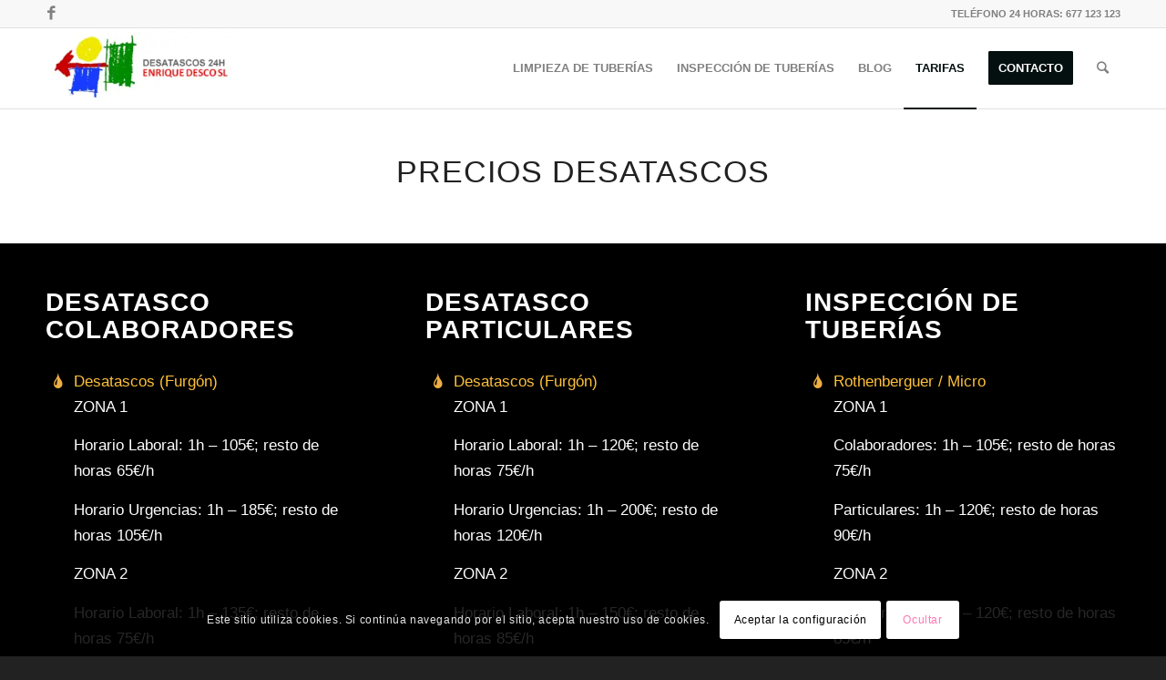

--- FILE ---
content_type: text/html; charset=UTF-8
request_url: https://www.desatascosvalencia24h.com/tarifa-desatascos
body_size: 25708
content:
<!DOCTYPE html>
<html lang="es" prefix="og: https://ogp.me/ns#" class="html_stretched responsive av-preloader-disabled av-custom-lightbox  html_header_top html_logo_left html_main_nav_header html_menu_right html_slim html_header_sticky html_header_shrinking_disabled html_header_topbar_active html_mobile_menu_phone html_header_searchicon html_content_align_center html_header_unstick_top_disabled html_header_stretch_disabled html_av-submenu-hidden html_av-submenu-display-click html_av-overlay-full html_av-submenu-noclone html_entry_id_1751 av-cookies-consent-show-message-bar av-cookies-cookie-consent-enabled av-cookies-can-opt-out av-cookies-user-silent-accept avia-cookie-check-browser-settings av-no-preview html_text_menu_active ">
<head><script>if(navigator.userAgent.match(/MSIE|Internet Explorer/i)||navigator.userAgent.match(/Trident\/7\..*?rv:11/i)){var href=document.location.href;if(!href.match(/[?&]nowprocket/)){if(href.indexOf("?")==-1){if(href.indexOf("#")==-1){document.location.href=href+"?nowprocket=1"}else{document.location.href=href.replace("#","?nowprocket=1#")}}else{if(href.indexOf("#")==-1){document.location.href=href+"&nowprocket=1"}else{document.location.href=href.replace("#","&nowprocket=1#")}}}}</script><script>class RocketLazyLoadScripts{constructor(e){this.triggerEvents=e,this.eventOptions={passive:!0},this.userEventListener=this.triggerListener.bind(this),this.delayedScripts={normal:[],async:[],defer:[]},this.allJQueries=[]}_addUserInteractionListener(e){this.triggerEvents.forEach((t=>window.addEventListener(t,e.userEventListener,e.eventOptions)))}_removeUserInteractionListener(e){this.triggerEvents.forEach((t=>window.removeEventListener(t,e.userEventListener,e.eventOptions)))}triggerListener(){this._removeUserInteractionListener(this),"loading"===document.readyState?document.addEventListener("DOMContentLoaded",this._loadEverythingNow.bind(this)):this._loadEverythingNow()}async _loadEverythingNow(){this._delayEventListeners(),this._delayJQueryReady(this),this._handleDocumentWrite(),this._registerAllDelayedScripts(),this._preloadAllScripts(),await this._loadScriptsFromList(this.delayedScripts.normal),await this._loadScriptsFromList(this.delayedScripts.defer),await this._loadScriptsFromList(this.delayedScripts.async),await this._triggerDOMContentLoaded(),await this._triggerWindowLoad(),window.dispatchEvent(new Event("rocket-allScriptsLoaded"))}_registerAllDelayedScripts(){document.querySelectorAll("script[type=rocketlazyloadscript]").forEach((e=>{e.hasAttribute("src")?e.hasAttribute("async")&&!1!==e.async?this.delayedScripts.async.push(e):e.hasAttribute("defer")&&!1!==e.defer||"module"===e.getAttribute("data-rocket-type")?this.delayedScripts.defer.push(e):this.delayedScripts.normal.push(e):this.delayedScripts.normal.push(e)}))}async _transformScript(e){return await this._requestAnimFrame(),new Promise((t=>{const n=document.createElement("script");let r;[...e.attributes].forEach((e=>{let t=e.nodeName;"type"!==t&&("data-rocket-type"===t&&(t="type",r=e.nodeValue),n.setAttribute(t,e.nodeValue))})),e.hasAttribute("src")?(n.addEventListener("load",t),n.addEventListener("error",t)):(n.text=e.text,t()),e.parentNode.replaceChild(n,e)}))}async _loadScriptsFromList(e){const t=e.shift();return t?(await this._transformScript(t),this._loadScriptsFromList(e)):Promise.resolve()}_preloadAllScripts(){var e=document.createDocumentFragment();[...this.delayedScripts.normal,...this.delayedScripts.defer,...this.delayedScripts.async].forEach((t=>{const n=t.getAttribute("src");if(n){const t=document.createElement("link");t.href=n,t.rel="preload",t.as="script",e.appendChild(t)}})),document.head.appendChild(e)}_delayEventListeners(){let e={};function t(t,n){!function(t){function n(n){return e[t].eventsToRewrite.indexOf(n)>=0?"rocket-"+n:n}e[t]||(e[t]={originalFunctions:{add:t.addEventListener,remove:t.removeEventListener},eventsToRewrite:[]},t.addEventListener=function(){arguments[0]=n(arguments[0]),e[t].originalFunctions.add.apply(t,arguments)},t.removeEventListener=function(){arguments[0]=n(arguments[0]),e[t].originalFunctions.remove.apply(t,arguments)})}(t),e[t].eventsToRewrite.push(n)}function n(e,t){let n=e[t];Object.defineProperty(e,t,{get:()=>n||function(){},set(r){e["rocket"+t]=n=r}})}t(document,"DOMContentLoaded"),t(window,"DOMContentLoaded"),t(window,"load"),t(window,"pageshow"),t(document,"readystatechange"),n(document,"onreadystatechange"),n(window,"onload"),n(window,"onpageshow")}_delayJQueryReady(e){let t=window.jQuery;Object.defineProperty(window,"jQuery",{get:()=>t,set(n){if(n&&n.fn&&!e.allJQueries.includes(n)){n.fn.ready=n.fn.init.prototype.ready=function(t){e.domReadyFired?t.bind(document)(n):document.addEventListener("rocket-DOMContentLoaded",(()=>t.bind(document)(n)))};const t=n.fn.on;n.fn.on=n.fn.init.prototype.on=function(){if(this[0]===window){function e(e){return e.split(" ").map((e=>"load"===e||0===e.indexOf("load.")?"rocket-jquery-load":e)).join(" ")}"string"==typeof arguments[0]||arguments[0]instanceof String?arguments[0]=e(arguments[0]):"object"==typeof arguments[0]&&Object.keys(arguments[0]).forEach((t=>{delete Object.assign(arguments[0],{[e(t)]:arguments[0][t]})[t]}))}return t.apply(this,arguments),this},e.allJQueries.push(n)}t=n}})}async _triggerDOMContentLoaded(){this.domReadyFired=!0,await this._requestAnimFrame(),document.dispatchEvent(new Event("rocket-DOMContentLoaded")),await this._requestAnimFrame(),window.dispatchEvent(new Event("rocket-DOMContentLoaded")),await this._requestAnimFrame(),document.dispatchEvent(new Event("rocket-readystatechange")),await this._requestAnimFrame(),document.rocketonreadystatechange&&document.rocketonreadystatechange()}async _triggerWindowLoad(){await this._requestAnimFrame(),window.dispatchEvent(new Event("rocket-load")),await this._requestAnimFrame(),window.rocketonload&&window.rocketonload(),await this._requestAnimFrame(),this.allJQueries.forEach((e=>e(window).trigger("rocket-jquery-load"))),window.dispatchEvent(new Event("rocket-pageshow")),await this._requestAnimFrame(),window.rocketonpageshow&&window.rocketonpageshow()}_handleDocumentWrite(){const e=new Map;document.write=document.writeln=function(t){const n=document.currentScript,r=document.createRange(),i=n.parentElement;let o=e.get(n);void 0===o&&(o=n.nextSibling,e.set(n,o));const a=document.createDocumentFragment();r.setStart(a,0),a.appendChild(r.createContextualFragment(t)),i.insertBefore(a,o)}}async _requestAnimFrame(){return new Promise((e=>requestAnimationFrame(e)))}static run(){const e=new RocketLazyLoadScripts(["keydown","mousemove","touchmove","touchstart","touchend","wheel"]);e._addUserInteractionListener(e)}}RocketLazyLoadScripts.run();
</script>
	<!-- Global site tag (gtag.js) - Google Ads: 869689258 -->
<script type="rocketlazyloadscript" async src="https://www.googletagmanager.com/gtag/js?id=AW-869689258"></script>
<script type="rocketlazyloadscript">
  window.dataLayer = window.dataLayer || [];
  function gtag(){dataLayer.push(arguments);}
  gtag('js', new Date());

  gtag('config', 'AW-869689258');
</script>
	<!-- Global site tag (gtag.js) - Google Analytics -->
<script type="rocketlazyloadscript" async src="https://www.googletagmanager.com/gtag/js?id=G-JWK8X86ZY0"></script>
<script type="rocketlazyloadscript">
  window.dataLayer = window.dataLayer || [];
  function gtag(){dataLayer.push(arguments);}
  gtag('js', new Date());

  gtag('config', 'G-JWK8X86ZY0');
</script><meta charset="UTF-8" />


<!-- mobile setting -->
<meta name="viewport" content="width=device-width, initial-scale=1">

<!-- Scripts/CSS and wp_head hook -->
<script>(function(i,s,o,g,r,a,m){i['GoogleAnalyticsObject']=r;i[r]=i[r]||function(){
					(i[r].q=i[r].q||[]).push(arguments)},i[r].l=1*new Date();a=s.createElement(o),
					m=s.getElementsByTagName(o)[0];a.async=1;a.src=g;m.parentNode.insertBefore(a,m)
					})(window,document,'script','https://www.desatascosvalencia24h.com/wp-content/plugins/perfmatters/js/analytics.js','ga');ga('create', 'UA-166229756-1', 'auto');ga('set', 'allowAdFeatures', false);ga('send', 'pageview');</script>
				<script type="rocketlazyloadscript" data-rocket-type='text/javascript'>

				function avia_cookie_check_sessionStorage()
				{
					//	FF throws error when all cookies blocked !!
					var sessionBlocked = false;
					try
					{
						var test = sessionStorage.getItem( 'aviaCookieRefused' ) != null;
					}
					catch(e)
					{
						sessionBlocked = true;
					}
					
					var aviaCookieRefused = ! sessionBlocked ? sessionStorage.getItem( 'aviaCookieRefused' ) : null;
					
					var html = document.getElementsByTagName('html')[0];

					/**
					 * Set a class to avoid calls to sessionStorage
					 */
					if( sessionBlocked || aviaCookieRefused )
					{
						if( html.className.indexOf('av-cookies-session-refused') < 0 )
						{
							html.className += ' av-cookies-session-refused';
						}
					}
					
					if( sessionBlocked || aviaCookieRefused || document.cookie.match(/aviaCookieConsent/) )
					{
						if( html.className.indexOf('av-cookies-user-silent-accept') >= 0 )
						{
							 html.className = html.className.replace(/\bav-cookies-user-silent-accept\b/g, '');
						}
					}
				}

				avia_cookie_check_sessionStorage();

			</script>
			
<!-- Optimización en motores de búsqueda por Rank Math PRO - https://s.rankmath.com/home -->
<title>Precio Desatascos Valencia 24 horas</title><style id="rocket-critical-css">html{min-width:910px}html.responsive{min-width:0px}.container{position:relative;width:100%;margin:0 auto;padding:0px 50px;clear:both}.inner-container{position:relative;height:100%;width:100%}.container_wrap{clear:both;position:relative;border-top-style:solid;border-top-width:1px}.units{float:left;display:inline;margin-left:50px;position:relative;z-index:1;min-height:1px}#wrap_all{width:100%;position:static;z-index:2;overflow:hidden}body .units.alpha,body div .first{margin-left:0;clear:left}body .units.alpha{width:100%}.container .av-content-full.units{width:100%}.container{max-width:1010px}@media only screen and (min-width:768px) and (max-width:989px){.responsive #top{overflow-x:hidden}.responsive .container{max-width:782px}}@media only screen and (max-width:767px){.responsive #top{overflow-x:hidden}.responsive #top #wrap_all .container{width:85%;max-width:85%;margin:0 auto;padding-left:0;padding-right:0;float:none}.responsive .units{margin:0}.responsive #top #wrap_all .flex_column{margin:0;margin-bottom:20px;width:100%}}.container:after{content:"\0020";display:block;height:0;clear:both;visibility:hidden}.clearfix:before,.clearfix:after,.flex_column:before,.flex_column:after{content:'\0020';display:block;overflow:hidden;visibility:hidden;width:0;height:0}.flex_column:after,.clearfix:after{clear:both}.clearfix{zoom:1}body div .first{margin-left:0}div .flex_column{z-index:1;float:left;position:relative;min-height:1px;width:100%}div .av_one_third{margin-left:6%;width:29.333333333333332%}html,body,div,span,iframe,h1,h2,h3,p,a,img,strong,ul,li,label,article,header,nav,section{margin:0;padding:0;border:0;font-size:100%;font:inherit;vertical-align:baseline}article,header,nav,section{display:block}body{line-height:1em}ul{list-style:none}*{-moz-box-sizing:border-box;-webkit-box-sizing:border-box;box-sizing:border-box}html.responsive,.responsive body{overflow-x:hidden}body{font:13px/1.65em "HelveticaNeue","Helvetica Neue",Helvetica,Arial,sans-serif;color:#444;-webkit-text-size-adjust:100%}h1,h2,h3{font-weight:600}h1{font-size:34px;line-height:1.1em;margin-bottom:14px}h2{font-size:28px;line-height:1.1em;margin-bottom:10px}h3{font-size:20px;line-height:1.1em;margin-bottom:8px}p{margin:0.85em 0}strong{font-weight:bold}a{text-decoration:none;outline:0;max-width:100%;max-width:none\9}a:visited{outline:0;text-decoration:underline}#top .avia_hidden_link_text{display:none}ul{margin-bottom:20px}ul{list-style:none outside;margin-left:7px}.entry-content-wrapper ul{list-style:disc outside}.entry-content-wrapper li{margin-left:1em;padding:3px 0}.entry-content-wrapper div li{text-indent:0}img,a img{border:none;padding:0;margin:0;display:inline-block;max-width:100%;height:auto;image-rendering:optimizeQuality}[data-av_icon]:before{-webkit-font-smoothing:antialiased;-moz-osx-font-smoothing:grayscale;font-weight:normal;content:attr(data-av_icon);speak:none}#top textarea{-webkit-appearance:none;border:1px solid #e1e1e1;padding:8px 6px;outline:none;font:1em "HelveticaNeue","Helvetica Neue",Helvetica,Arial,sans-serif;color:#777;margin:0;width:100%;display:block;margin-bottom:20px;background:#fff;border-radius:0px}#top textarea{min-height:60px;line-height:1.5em}#top label{font-weight:bold;font-size:0.92em}#top input[type="checkbox"]{display:inline}#top label span{font-weight:normal;font-size:13px;color:#444}#top textarea{width:100%}iframe{max-width:100%}#header{position:relative;z-index:501;width:100%;background:transparent}#header_main .container,.main_menu ul:first-child>li a{height:88px;line-height:88px}.html_header_top.html_header_sticky #main{padding-top:88px}.html_header_top.html_header_sticky #header{position:fixed}.html_header_top.html_header_topbar_active.html_header_sticky #top #main{padding-top:119px}.av_icon_active_left .social_bookmarks{float:left}.av_phone_active_right .phone-info{float:right}.phone-info{float:left;font-weight:bold;line-height:20px;font-size:11px;padding:5px 0}.phone-info span{display:inline-block;line-height:1em}#header_meta{border-top:none;z-index:10;min-height:30px;border-bottom-style:solid;border-bottom-width:1px;margin-bottom:-1px}#header_meta .container{min-height:30px}#header_main{border-bottom-width:1px;border-bottom-style:solid;z-index:1}.header_bg{position:absolute;top:0;left:0;width:100%;height:100%;opacity:0.95;filter:alpha(opacity=95);z-index:0;-webkit-perspective:1000px;-webkit-backface-visibility:hidden}.av-hamburger{padding:0 0 0 0;display:inline-block;font:inherit;color:inherit;text-transform:none;background-color:transparent;border:0;margin:0;overflow:visible}.av-hamburger-box{width:35px;height:24px;display:inline-block;position:relative}.av-hamburger-inner{display:block;top:50%;margin-top:-2px}.av-hamburger-inner,.av-hamburger-inner::before,.av-hamburger-inner::after{width:40px;height:3px;background-color:#000;border-radius:3px;position:absolute}.av-hamburger-inner::before,.av-hamburger-inner::after{content:"";display:block}.av-hamburger-inner::before{top:-10px}.av-hamburger-inner::after{bottom:-10px}.av-burger-menu-main{display:none}.av-burger-menu-main a{padding-left:10px}.av-hamburger strong{display:none}.av-hamburger-box{height:8px}.av-hamburger-inner,.av-hamburger-inner::before,.av-hamburger-inner::after{width:100%}div .logo{float:left;position:absolute;left:0;z-index:1}.logo,.logo a{overflow:hidden;position:relative;display:block;height:100%}.logo img{padding:0;display:block;width:auto;height:auto;max-height:100%;image-rendering:auto;position:relative;z-index:2;height:100%\9;height:auto\9}.main_menu{clear:none;position:absolute;z-index:100;line-height:30px;height:100%;margin:0;right:0}.av-main-nav-wrap{float:left;position:relative;z-index:3}.av-main-nav-wrap ul{margin:0;padding:0}.av-main-nav{z-index:110;position:relative}.av-main-nav li{float:left;position:relative;z-index:20}.av-main-nav>li{line-height:30px}.av-main-nav li a{max-width:none}.av-main-nav>li>a{display:block;text-decoration:none;padding:0 13px;font-weight:normal;font-size:12px;font-weight:600;font-size:13px}.avia-menu-fx{position:absolute;bottom:-1px;height:2px;z-index:10;width:100%;left:0;opacity:0;visibility:hidden}.current-menu-item>a>.avia-menu-fx{opacity:1;visibility:visible}.avia-menu-fx .avia-arrow-wrap{height:10px;width:10px;position:absolute;top:-10px;left:50%;margin-left:-5px;overflow:hidden;display:none;visibility:hidden}.current-menu-item>a>.avia-menu-fx>.avia-arrow-wrap,.current_page_item>a>.avia-menu-fx>.avia-arrow-wrap{display:block}.avia-menu-fx .avia-arrow-wrap .avia-arrow{top:10px}.html_main_nav_header.html_logo_left #top .main_menu .menu>li:last-child>a{padding-right:0}.main_menu .avia-bullet{display:none}.avia-bullet{display:block;position:absolute;height:0;width:0;top:51%;margin-top:-3px;left:-3px;border-top:3px solid transparent!important;border-bottom:3px solid transparent!important;border-left:3px solid green}#top #wrap_all #header .av-menu-button>a{background:transparent}#top #wrap_all .av_header_border_disabled .av-menu-button>a{border:none}#top .av-menu-button>a .avia-menu-text{padding:9px}#top .av-menu-button>a .avia-menu-text{border:2px solid;border-radius:2px}.av-menu-button>a .avia-menu-fx{display:none}.av-menu-button-colored>a .avia-menu-text{padding:11px 10px 10px 10px}#top #header .av-menu-button>a .avia-menu-text{text-align:center;white-space:nowrap}#top #menu-item-search{z-index:100}#top .menu-item-search-dropdown>a{font-size:17px}#top #menu-item-search.menu-item-search-dropdown>a{border-left:none}.avia-arrow{height:10px;width:10px;position:absolute;top:-6px;left:50%;margin-left:-5px;-webkit-transform:rotate(45deg);transform:rotate(45deg);border-width:1px;border-style:solid;visibility:hidden\9}#top .social_bookmarks{height:30px;z-index:150;-webkit-backface-visibility:hidden;margin:0 0 0 -9px}#top .social_bookmarks li{height:100%;float:left;padding:0;border-right-style:solid;border-right-width:1px;display:block;width:30px}#top #header .social_bookmarks li:last-child{border-right-style:none;border-right-width:0}#top .social_bookmarks li a{float:left;width:30px;line-height:30px;display:block;margin:0px;outline:none;padding:0;min-height:30px;height:100%;overflow:visible;z-index:2;position:relative;text-align:center}#top #wrap_all .social_bookmarks,#top #wrap_all .social_bookmarks a,#top #wrap_all .social_bookmarks li{background:transparent}.content{padding-top:50px;padding-bottom:50px;-webkit-box-sizing:content-box;-moz-box-sizing:content-box;box-sizing:content-box;min-height:1px;z-index:1}.content{border-right-style:solid;border-right-width:1px;margin-right:-1px}.content .entry-content-wrapper{padding-right:50px}.fullsize .content{margin:0;border:none}.fullsize .content .entry-content-wrapper{padding-right:0}.template-page .entry-content-wrapper h1,.template-page .entry-content-wrapper h2{text-transform:uppercase;letter-spacing:1px}#scroll-top-link{position:fixed;border-radius:2px;height:50px;width:50px;line-height:50px;text-decoration:none;text-align:center;opacity:0;right:50px;bottom:50px;z-index:1030;visibility:hidden}@media only screen and (max-width:989px){.responsive .avia-cookie-consent .container{padding:0}.responsive .avia-cookie-consent p{display:block;margin-right:0}.responsive .avia-cookie-consent-button{margin:0.5em}}@media only screen and (min-width:768px) and (max-width:989px){.responsive .main_menu ul:first-child>li>a{padding:0 10px}.responsive #top .header_bg{opacity:1;filter:alpha(opacity=100)}.responsive #main .container_wrap:first-child{border-top:none}.responsive .logo{float:left}.responsive .logo img{margin:0}}@media only screen and (max-width:767px){.responsive .content .entry-content-wrapper{padding:0}.responsive .content{border:none}.responsive #top #wrap_all #header{position:relative;width:100%;float:none;height:auto;margin:0!important;opacity:1;min-height:0}.responsive #top #main{padding-top:0!important;margin:0}.responsive #top #main .container_wrap:first-child{border-top:none}.responsive .phone-info{float:none;width:100%;clear:both;text-align:center}.responsive .phone-info span{margin:0;padding:0;border:none}.responsive #top .logo{position:static;display:table;height:80px!important;float:none;padding:0;border:none;width:80%}.responsive .logo a{display:table-cell;vertical-align:middle}.responsive .logo img{height:auto!important;width:auto;max-width:100%;display:block;max-height:80px}.responsive #header_main .container{height:auto!important}.responsive #top .header_bg{opacity:1;filter:alpha(opacity=1)}.responsive #header_meta .social_bookmarks li{border-style:solid;border-width:1px;margin-bottom:-1px;margin-left:-1px}.responsive #top #header_meta .social_bookmarks li:last-child{border-right-style:solid;border-right-width:1px}.responsive #header .social_bookmarks{padding-bottom:2px;width:100%;text-align:center;height:auto;line-height:0.8em;margin:0}.responsive #header .social_bookmarks li{float:none;display:inline-block}.responsive .logo img{margin:0}.responsive #top #header_meta .social_bookmarks li a{color:inherit;border-color:inherit;background:inherit}.responsive .av-burger-menu-main{display:block}.responsive #top #wrap_all .main_menu{top:0;height:80px;left:auto;right:0;display:block;position:absolute}.responsive .main_menu ul:first-child>li a{height:80px;line-height:80px}.responsive #top .av-main-nav .menu-item{display:none}.responsive #top .av-main-nav .menu-item-avia-special{display:block}.responsive #top #wrap_all .menu-item-search-dropdown>a{font-size:24px}.responsive #top #header .social_bookmarks{display:none}.responsive #top .av-logo-container .avia-menu{height:100%}.responsive #top #header_main>.container .main_menu .av-main-nav>li>a,.responsive #top #wrap_all .av-logo-container{height:80px;line-height:80px}.responsive #top #wrap_all .av-logo-container{padding:0}.responsive #top #header_main>.container .main_menu .av-main-nav>li>a{min-width:0;padding:0 0 0 20px;margin:0;border-style:none;border-width:0}.responsive #top #header .av-main-nav>li>a{background:transparent;color:inherit}.responsive #scroll-top-link{display:none}}@media only screen and (max-width:479px){.responsive #top #wrap_all #header .social_bookmarks{display:none}}.avia-button{color:#777;border-color:#e1e1e1;background-color:#f8f8f8}body div .avia-button{border-radius:3px;padding:10px;font-size:12px;text-decoration:none;display:inline-block;border-bottom-style:solid;border-bottom-width:1px;margin:3px 0;line-height:1.2em;position:relative;font-weight:normal;text-align:center;max-width:100%}body .grecaptcha-badge{z-index:9000}body.av-google-badge-hide .grecaptcha-badge{visibility:hidden}.av-special-heading{width:100%;clear:both;display:block;margin-top:50px;position:relative}.av-special-heading.avia-builder-el-no-sibling{margin-top:0px;margin-bottom:0px}body .av-special-heading .av-special-heading-tag{padding:0;margin:0;float:left}.special-heading-border{position:relative;overflow:hidden}.av-special-heading-h1 .special-heading-border{height:3.4em}.av-special-heading-h3 .special-heading-border{height:1.9em}.special-heading-inner-border{display:block;width:100%;margin-left:15px;border-top-style:solid;border-top-width:1px;position:relative;top:50%;opacity:0.15;filter:alpha(opacity=15)}.modern-quote .av-special-heading-tag{font-weight:300}body .av-special-heading.modern-centered{text-align:center}body .av-special-heading.blockquote>*{white-space:normal;float:none}body .av-special-heading.blockquote .special-heading-border{display:none}.hr{clear:both;display:block;width:100%;height:25px;line-height:25px;position:relative;margin:30px 0;float:left}.hr-inner{width:100%;position:absolute;height:1px;left:0;top:50%;width:100%;margin-top:-1px;border-top-width:1px;border-top-style:solid}.hr-custom{margin:0;display:block;min-height:21px;height:auto;overflow:hidden;white-space:nowrap;width:100%;float:left}.hr-custom .hr-inner{display:inline-block;position:relative;vertical-align:middle}.hr-custom.hr-left{text-align:left}.avia-icon-list-container{margin:30px 0;clear:both}.avia-icon-list{margin:0;padding:0}.avia-icon-list li{margin:0;padding:0 0 30px 0;list-style-type:none;list-style-position:outside;clear:both;position:relative;min-height:60px}.avia-icon-list .iconlist_icon{height:64px;width:64px;line-height:64px;font-size:30px;text-align:center;border-radius:500px;position:relative;float:left;margin-right:30px;margin-left:2px;z-index:5;color:#fff}.avia-icon-list .iconlist_content_wrap{overflow:hidden;min-height:1.5em;padding-bottom:4px}.avia-icon-list article.article-icon-entry{min-height:45px}.avia-icon-list .iconlist-timeline{position:absolute;top:1%;left:32px;width:1px;height:99%;border-right-width:1px;border-right-style:dashed}.avia-icon-list .iconlist_content{line-height:1.65em}.avia-icon-list li:last-child .iconlist-timeline{display:none}#top .av-iconlist-small li{padding:0px;min-height:0px}#top .av-iconlist-small article.article-icon-entry{min-height:0px}#top .av-iconlist-small .iconlist-timeline{display:none}#top .av-iconlist-small .iconlist_icon{background:transparent;color:inherit;height:1.45em;width:1.45em;line-height:1.45em;font-size:inherit;margin-right:0.25em}#top .av-iconlist-small .iconlist_content_wrap{min-height:0;padding:0}.av-iconlist-small .iconlist_title_small{line-height:1.45em}.av-iconlist-small .iconlist_content p:first-child{margin-top:2px}.avia_transform .avia-iconlist-animate .iconlist-timeline{height:0%}#top .tabcontainer{background:transparent}.tabcontainer{margin:30px 0;position:relative;width:100%;clear:both;overflow:hidden;background:transparent}.tab_titles{position:relative;width:100%;clear:both;float:left;z-index:5}.js_active .tab_content{visibility:hidden;clear:both;padding:10px 19px;overflow:auto;position:absolute;top:0;z-index:0;left:120%;width:100%}.js_active .tab{margin:0 -1px 0 0;display:block;float:left;z-index:2;position:relative;padding:12px 16px;top:1px;font-size:0.8em;-webkit-touch-callout:none;border-style:solid;border-width:1px}.js_active .active_tab{z-index:4;position:relative;font-weight:bold}.js_active .tab_titles .tab:first-child{border-top-left-radius:2px}.js_active .tab_titles .tab:last-child{border-top-right-radius:2px}.js_active .active_tab_content{display:block;visibility:visible;z-index:3;position:relative;overflow:auto;border-style:solid;border-width:1px;border-radius:2px;left:0;width:auto}.tab_inner_content{margin:11px 0;left:-200%;position:relative}.active_tab_content .tab_inner_content{left:0;position:relative}.sidebar_tab .tab_titles{width:30%;min-width:170px;max-width:250px;float:left;display:block}.sidebar_tab .tab_titles .tab{width:100%;margin:0 0 -1px 0;top:0}.sidebar_tab .tab_content{overflow:hidden;clear:none;left:-1px}.js_active .sidebar_tab .tab_titles .tab:last-child{border-top-right-radius:0;border-bottom-left-radius:2px}.sidebar_tab_left .active_tab.tab{width:100.5%;border-right:none}.noborder_tabs.sidebar_tab_left .tab_content{border:none;box-shadow:-8px 0px 20px -10px rgba(0,0,0,0.2);left:0;padding:0px 0 0 30px}.noborder_tabs.sidebar_tab_left .tab{border-left:none}.noborder_tabs .tab:first-child{border-top:none}.noborder_tabs .tab:last-child{border-bottom:none}.tabcontainer .tab.fullsize-tab{display:none}@media only screen and (max-width:767px){.responsive .tabcontainer{border-width:1px;border-style:solid;border-top:none;overflow:hidden}.responsive .tabcontainer .tab_titles{display:none}.responsive .tabcontainer .tab_content,.responsive .tabcontainer .tab{width:100%;max-width:100%;border-left:none;border-right:0;left:0;top:0;min-height:0!important}.responsive .tabcontainer .tab_content{border-bottom:none;padding:15px 30px;clear:both}.responsive .tabcontainer .tab.fullsize-tab{display:block;margin-bottom:-1px}}p:empty{display:none}body .container_wrap .avia-builder-el-no-sibling{margin-top:0;margin-bottom:0}body .container_wrap .avia-builder-el-last{margin-bottom:0}body .container_wrap .avia-builder-el-first{margin-top:0}.avia_textblock{clear:both;line-height:1.65em}.avia-section{clear:both;width:100%;float:left;min-height:100px;position:static}#top #main .avia-section .template-page{width:100%;border:none;margin-left:auto;padding-left:0;margin-right:auto}.avia-section .template-page .entry-content-wrapper{padding-right:0}#top #wrap_all #main .avia-no-border-styling{border:none}#top .av-toggle-switch{display:block;margin-bottom:10px;margin-top:10px;opacity:0;text-align:left}#top .av-toggle-switch input[type="checkbox"]{display:none}#top .av-toggle-switch label{-webkit-touch-callout:none}#top .av-toggle-switch label .toggle-track{display:block;height:27px;width:54px;background:rgba(0,0,0,0.08);border-radius:100px;position:relative;margin-right:15px;border:1px solid rgba(0,0,0,0.15);clear:both;vertical-align:bottom;float:left}#top .av-toggle-switch .toggle-track:before{content:'';display:inline;height:25px;width:25px;background:#fff;border-radius:100px;position:absolute;top:0;right:0;box-shadow:rgba(0,0,0,0.2) 0px 1px 1px 1px}#top .av-toggle-switch input[type="checkbox"]:checked+.toggle-track:before{right:27px}#top .av-toggle-switch input[type="checkbox"]:checked+.toggle-track{background:#5dceba}#top .av-toggle-switch .toggle-label-content{color:inherit;font-weight:bold;display:block;overflow:hidden;font-size:inherit}#top .avia-cookie-consent-modal-buttons-wrap{text-align:center}body{font-size:17px}.socket_color span{border-color:#373737}html,#scroll-top-link{background-color:#222222}#scroll-top-link{color:#eeeeee;border:1px solid #373737}.html_stretched #wrap_all{background-color:#222222}.main_color,.main_color div,.main_color header,.main_color main,.main_color article,.main_color section,.main_color span,.main_color h1,.main_color h2,.main_color h3,.main_color p,.main_color a,.main_color strong,.main_color ul,.main_color li,.main_color label,.main_color article,.main_color header,.main_color section{border-color:#e1e1e1}.main_color{background-color:#ffffff;color:#666666}.main_color h1,.main_color h2,.main_color h3{color:#222222}.main_color .special-heading-inner-border{border-color:#666666}.main_color a,.main_color strong{color:#000000}.main_color ::-webkit-input-placeholder{color:#919191}.main_color ::-moz-placeholder{color:#919191;opacity:1}.main_color :-ms-input-placeholder{color:#919191}#top .main_color .avia-color-theme-color-highlight{color:#ffffff;border-color:#247841;background-color:#247841}.main_color .avia-icon-list .iconlist_icon{background-color:#d0d0d0}.main_color .avia-icon-list .iconlist-timeline{border-color:#e1e1e1}.main_color .iconlist_content{color:#919191}div .main_color .tabcontainer .active_tab_content,div .main_color .tabcontainer .active_tab{background-color:#f8f8f8;color:#666666}#top .main_color .tabcontainer .tab.active_tab{color:#666666}.main_color .sidebar_tab,.main_color .tabcontainer .tab{color:#919191}div .main_color .tabcontainer.noborder_tabs .active_tab_content,div .main_color .tabcontainer.noborder_tabs .active_tab{color:#666666;background-color:#ffffff}@media only screen and (max-width:767px){.responsive #top .main_color .tabcontainer .active_tab{background-color:#247841;color:#ffffff}.responsive #top .main_color .tabcontainer{border-color:#e1e1e1}.responsive #top .main_color .active_tab_content{background-color:#f8f8f8}}#main{border-color:#e1e1e1}.header_color,.header_color div,.header_color nav,.header_color span,.header_color a,.header_color img,.header_color strong,.header_color ul,.header_color li,.header_color nav{border-color:#e1e1e1}.header_color{background-color:#ffffff;color:#040f0f}.header_color .social_bookmarks a,.header_color .phone-info{color:#808080}.header_color a,.header_color strong{color:#040f0f}.header_color .avia-menu-fx,.header_color .avia-menu-fx .avia-arrow{background-color:#040f0f;color:#ffffff;border-color:#020d0d}#top #wrap_all .header_color .av-menu-button-colored>a .avia-menu-text{background-color:#040f0f;color:#ffffff;border-color:#040f0f}#top #wrap_all .header_color .av-menu-button-colored>a .avia-menu-text:after{background-color:#020d0d}.header_color .container_wrap_meta{background:#f8f8f8}.header_color .avia-bullet{border-color:#040f0f}.header_color ::-webkit-input-placeholder{color:#808080}.header_color ::-moz-placeholder{color:#808080;opacity:1}.header_color :-ms-input-placeholder{color:#808080}.header_color .header_bg{background-color:#ffffff;color:#808080}.header_color .main_menu ul:first-child>li>a{color:#808080}.header_color .main_menu ul:first-child>li.current-menu-item>a,.header_color .main_menu ul:first-child>li.current_page_item>a{color:#040f0f}#main{background-color:#ffffff}.header_color .av-hamburger-inner,.header_color .av-hamburger-inner::before,.header_color .av-hamburger-inner::after{background-color:#808080}@media only screen and (max-width:767px){.header_color div .av-hamburger-inner,.header_color div .av-hamburger-inner::before,.header_color div .av-hamburger-inner::after{background-color:#808080}}h1,h2,h3{font-family:'montserrat','HelveticaNeue','Helvetica Neue','Helvetica-Neue',Helvetica,Arial,sans-serif}body.montserrat{font-family:'montserrat','HelveticaNeue','Helvetica Neue','Helvetica-Neue',Helvetica,Arial,sans-serif}.container{width:100%}.responsive .container{max-width:1310px}#top #header .av-main-nav>li>a{text-transform:uppercase}#top #header .av-main-nav>li>a{text-transform:uppercase}.avia-cookie-consent{width:100%;position:fixed;background-color:rgba(0,0,0,0.85);z-index:999;color:rgba(255,255,255,0.9);padding:1.1em;text-align:center;opacity:1;visibility:visible;overflow:hidden}.avia-cookie-consent .container{float:none!important;padding:0!important}.avia-cookie-consent p,.avia-cookie-consent .avia-cookie-consent-button{display:inline-block;vertical-align:middle;font-size:12px;letter-spacing:0.05em}.avia-cookie-consent p{margin:0}.avia-cookie-consent p{margin-right:0.5em}.avia-cookie-consent .avia-cookie-consent-button{display:inline-block;background-color:#fff;border:2px solid transparent;color:#000;padding:1.1em;min-width:80px;border-radius:3px;text-decoration:none;line-height:1;white-space:nowrap;margin:0 0 0 6px}.avia-cookie-consent .avia-cookie-consent-button.av-extra-cookie-btn{color:#fff;background-color:transparent;border-color:#fff}.avia-cookie-consent .avia-cookie-consent-button.avia-cookie-hide-notification{background-color:#fff;color:#FF75B5}.avia-cookiemessage-bottom{bottom:0;left:0}.av-inline-modal{padding:20px;border-radius:4px;min-width:250px;max-width:800px;margin:0 auto;position:relative;display:none;opacity:0}.av-inline-modal{max-height:80vh;overflow:auto}.av-inline-modal .avia-cookie-consent-modal-buttons-wrap{padding-bottom:10px}</style>
<meta name="description" content="Lista de precios de desatascos y camiones cubas para desatascar todo tipo de tuberías, fosas sépticas,..."/>
<meta name="robots" content="follow, index, max-snippet:-1, max-video-preview:-1, max-image-preview:large"/>
<link rel="canonical" href="https://www.desatascosvalencia24h.com/tarifa-desatascos" />
<meta property="og:locale" content="es_ES" />
<meta property="og:type" content="article" />
<meta property="og:title" content="Precio Desatascos Valencia 24 horas" />
<meta property="og:description" content="Lista de precios de desatascos y camiones cubas para desatascar todo tipo de tuberías, fosas sépticas,..." />
<meta property="og:url" content="https://www.desatascosvalencia24h.com/tarifa-desatascos" />
<meta property="og:site_name" content="Desatascos urgentes en Valencia 24 horas" />
<meta property="article:publisher" content="https://www.facebook.com/Enrique-Desco-SL-822777641105130/" />
<meta property="og:updated_time" content="2025-05-14T14:08:34+00:00" />
<meta name="twitter:card" content="summary_large_image" />
<meta name="twitter:title" content="Precio Desatascos Valencia 24 horas" />
<meta name="twitter:description" content="Lista de precios de desatascos y camiones cubas para desatascar todo tipo de tuberías, fosas sépticas,..." />
<meta name="twitter:site" content="@EnriqueDesco" />
<meta name="twitter:creator" content="@EnriqueDesco" />
<script type="application/ld+json" class="rank-math-schema-pro">{"@context":"https://schema.org","@graph":[{"@type":"BreadcrumbList","@id":"https://www.desatascosvalencia24h.com/tarifa-desatascos#breadcrumb","itemListElement":[{"@type":"ListItem","position":"1","item":{"@id":"https://www.desatascosvalencia24h.com","name":"Inicio"}},{"@type":"ListItem","position":"2","item":{"@id":"https://www.desatascosvalencia24h.com/tarifa-desatascos","name":"Precio desatascos"}}]}]}</script>
<!-- /Plugin Rank Math WordPress SEO -->

<link rel="amphtml" href="https://www.desatascosvalencia24h.com/tarifa-desatascos/amp" /><meta name="generator" content="AMP for WP 1.0.77.22"/><link rel='dns-prefetch' href='//www.google.com' />
<link rel='dns-prefetch' href='//google.com' />
<link rel='dns-prefetch' href='//gstatic.com' />



<!-- google webfont font replacement -->

			<script type="rocketlazyloadscript" data-rocket-type='text/javascript'>

				(function() {
					
					/*	check if webfonts are disabled by user setting via cookie - or user must opt in.	*/
					var html = document.getElementsByTagName('html')[0];
					var cookie_check = html.className.indexOf('av-cookies-needs-opt-in') >= 0 || html.className.indexOf('av-cookies-can-opt-out') >= 0;
					var allow_continue = true;
					var silent_accept_cookie = html.className.indexOf('av-cookies-user-silent-accept') >= 0;

					if( cookie_check && ! silent_accept_cookie )
					{
						if( ! document.cookie.match(/aviaCookieConsent/) || html.className.indexOf('av-cookies-session-refused') >= 0 )
						{
							allow_continue = false;
						}
						else
						{
							if( ! document.cookie.match(/aviaPrivacyRefuseCookiesHideBar/) )
							{
								allow_continue = false;
							}
							else if( ! document.cookie.match(/aviaPrivacyEssentialCookiesEnabled/) )
							{
								allow_continue = false;
							}
							else if( document.cookie.match(/aviaPrivacyGoogleWebfontsDisabled/) )
							{
								allow_continue = false;
							}
						}
					}
					
					if( allow_continue )
					{
						var f = document.createElement('link');
					
						f.type 	= 'text/css';
						f.rel 	= 'stylesheet';
						f.href 	= '//fonts.googleapis.com/css?family=Montserrat';
						f.id 	= 'avia-google-webfont';

						document.getElementsByTagName('head')[0].appendChild(f);
					}
				})();
			
			</script>
			<link data-minify="1" rel='preload'   href='https://www.desatascosvalencia24h.com/wp-content/cache/min/1/wp-content/themes/enfold/css/grid.css?ver=1658328030' data-rocket-async="style" as="style" onload="this.onload=null;this.rel='stylesheet'" type='text/css' media='all' />
<link data-minify="1" rel='preload'   href='https://www.desatascosvalencia24h.com/wp-content/cache/min/1/wp-content/themes/enfold/css/base.css?ver=1658328030' data-rocket-async="style" as="style" onload="this.onload=null;this.rel='stylesheet'" type='text/css' media='all' />
<link data-minify="1" rel='preload'   href='https://www.desatascosvalencia24h.com/wp-content/cache/min/1/wp-content/themes/enfold/css/layout.css?ver=1658328030' data-rocket-async="style" as="style" onload="this.onload=null;this.rel='stylesheet'" type='text/css' media='all' />
<link data-minify="1" rel='preload'   href='https://www.desatascosvalencia24h.com/wp-content/cache/min/1/wp-content/themes/enfold/config-templatebuilder/avia-shortcodes/audio-player/audio-player.css?ver=1658328030' data-rocket-async="style" as="style" onload="this.onload=null;this.rel='stylesheet'" type='text/css' media='all' />
<link data-minify="1" rel='preload'   href='https://www.desatascosvalencia24h.com/wp-content/cache/min/1/wp-content/themes/enfold/config-templatebuilder/avia-shortcodes/blog/blog.css?ver=1658328030' data-rocket-async="style" as="style" onload="this.onload=null;this.rel='stylesheet'" type='text/css' media='all' />
<link data-minify="1" rel='preload'   href='https://www.desatascosvalencia24h.com/wp-content/cache/min/1/wp-content/themes/enfold/config-templatebuilder/avia-shortcodes/postslider/postslider.css?ver=1658328030' data-rocket-async="style" as="style" onload="this.onload=null;this.rel='stylesheet'" type='text/css' media='all' />
<link data-minify="1" rel='preload'   href='https://www.desatascosvalencia24h.com/wp-content/cache/min/1/wp-content/themes/enfold/config-templatebuilder/avia-shortcodes/buttons/buttons.css?ver=1658328030' data-rocket-async="style" as="style" onload="this.onload=null;this.rel='stylesheet'" type='text/css' media='all' />
<link data-minify="1" rel='preload'   href='https://www.desatascosvalencia24h.com/wp-content/cache/min/1/wp-content/themes/enfold/config-templatebuilder/avia-shortcodes/buttonrow/buttonrow.css?ver=1658328030' data-rocket-async="style" as="style" onload="this.onload=null;this.rel='stylesheet'" type='text/css' media='all' />
<link data-minify="1" rel='preload'   href='https://www.desatascosvalencia24h.com/wp-content/cache/min/1/wp-content/themes/enfold/config-templatebuilder/avia-shortcodes/buttons_fullwidth/buttons_fullwidth.css?ver=1658328030' data-rocket-async="style" as="style" onload="this.onload=null;this.rel='stylesheet'" type='text/css' media='all' />
<link data-minify="1" rel='preload'   href='https://www.desatascosvalencia24h.com/wp-content/cache/min/1/wp-content/themes/enfold/config-templatebuilder/avia-shortcodes/catalogue/catalogue.css?ver=1658328030' data-rocket-async="style" as="style" onload="this.onload=null;this.rel='stylesheet'" type='text/css' media='all' />
<link data-minify="1" rel='preload'   href='https://www.desatascosvalencia24h.com/wp-content/cache/min/1/wp-content/themes/enfold/config-templatebuilder/avia-shortcodes/comments/comments.css?ver=1658328030' data-rocket-async="style" as="style" onload="this.onload=null;this.rel='stylesheet'" type='text/css' media='all' />
<link data-minify="1" rel='preload'   href='https://www.desatascosvalencia24h.com/wp-content/cache/min/1/wp-content/themes/enfold/config-templatebuilder/avia-shortcodes/contact/contact.css?ver=1658328030' data-rocket-async="style" as="style" onload="this.onload=null;this.rel='stylesheet'" type='text/css' media='all' />
<link data-minify="1" rel='preload'   href='https://www.desatascosvalencia24h.com/wp-content/cache/min/1/wp-content/themes/enfold/config-templatebuilder/avia-shortcodes/slideshow/slideshow.css?ver=1658328030' data-rocket-async="style" as="style" onload="this.onload=null;this.rel='stylesheet'" type='text/css' media='all' />
<link data-minify="1" rel='preload'   href='https://www.desatascosvalencia24h.com/wp-content/cache/min/1/wp-content/themes/enfold/config-templatebuilder/avia-shortcodes/contentslider/contentslider.css?ver=1658328030' data-rocket-async="style" as="style" onload="this.onload=null;this.rel='stylesheet'" type='text/css' media='all' />
<link data-minify="1" rel='preload'   href='https://www.desatascosvalencia24h.com/wp-content/cache/min/1/wp-content/themes/enfold/config-templatebuilder/avia-shortcodes/gallery/gallery.css?ver=1658328030' data-rocket-async="style" as="style" onload="this.onload=null;this.rel='stylesheet'" type='text/css' media='all' />
<link data-minify="1" rel='preload'   href='https://www.desatascosvalencia24h.com/wp-content/cache/min/1/wp-content/themes/enfold/config-templatebuilder/avia-shortcodes/gallery_horizontal/gallery_horizontal.css?ver=1658328030' data-rocket-async="style" as="style" onload="this.onload=null;this.rel='stylesheet'" type='text/css' media='all' />
<link data-minify="1" rel='preload'   href='https://www.desatascosvalencia24h.com/wp-content/cache/min/1/wp-content/themes/enfold/config-templatebuilder/avia-shortcodes/google_maps/google_maps.css?ver=1658328030' data-rocket-async="style" as="style" onload="this.onload=null;this.rel='stylesheet'" type='text/css' media='all' />
<link data-minify="1" rel='preload'   href='https://www.desatascosvalencia24h.com/wp-content/cache/min/1/wp-content/themes/enfold/config-templatebuilder/avia-shortcodes/grid_row/grid_row.css?ver=1658328030' data-rocket-async="style" as="style" onload="this.onload=null;this.rel='stylesheet'" type='text/css' media='all' />
<link data-minify="1" rel='preload'   href='https://www.desatascosvalencia24h.com/wp-content/cache/min/1/wp-content/themes/enfold/config-templatebuilder/avia-shortcodes/heading/heading.css?ver=1658328030' data-rocket-async="style" as="style" onload="this.onload=null;this.rel='stylesheet'" type='text/css' media='all' />
<link data-minify="1" rel='preload'   href='https://www.desatascosvalencia24h.com/wp-content/cache/min/1/wp-content/themes/enfold/config-templatebuilder/avia-shortcodes/headline_rotator/headline_rotator.css?ver=1658328030' data-rocket-async="style" as="style" onload="this.onload=null;this.rel='stylesheet'" type='text/css' media='all' />
<link data-minify="1" rel='preload'   href='https://www.desatascosvalencia24h.com/wp-content/cache/min/1/wp-content/themes/enfold/config-templatebuilder/avia-shortcodes/hr/hr.css?ver=1658328030' data-rocket-async="style" as="style" onload="this.onload=null;this.rel='stylesheet'" type='text/css' media='all' />
<link data-minify="1" rel='preload'   href='https://www.desatascosvalencia24h.com/wp-content/cache/min/1/wp-content/themes/enfold/config-templatebuilder/avia-shortcodes/icon/icon.css?ver=1658328030' data-rocket-async="style" as="style" onload="this.onload=null;this.rel='stylesheet'" type='text/css' media='all' />
<link data-minify="1" rel='preload'   href='https://www.desatascosvalencia24h.com/wp-content/cache/min/1/wp-content/themes/enfold/config-templatebuilder/avia-shortcodes/iconbox/iconbox.css?ver=1658328030' data-rocket-async="style" as="style" onload="this.onload=null;this.rel='stylesheet'" type='text/css' media='all' />
<link data-minify="1" rel='preload'   href='https://www.desatascosvalencia24h.com/wp-content/cache/min/1/wp-content/themes/enfold/config-templatebuilder/avia-shortcodes/icongrid/icongrid.css?ver=1658328030' data-rocket-async="style" as="style" onload="this.onload=null;this.rel='stylesheet'" type='text/css' media='all' />
<link data-minify="1" rel='preload'   href='https://www.desatascosvalencia24h.com/wp-content/cache/min/1/wp-content/themes/enfold/config-templatebuilder/avia-shortcodes/iconlist/iconlist.css?ver=1658328030' data-rocket-async="style" as="style" onload="this.onload=null;this.rel='stylesheet'" type='text/css' media='all' />
<link data-minify="1" rel='preload'   href='https://www.desatascosvalencia24h.com/wp-content/cache/min/1/wp-content/themes/enfold/config-templatebuilder/avia-shortcodes/image/image.css?ver=1658328030' data-rocket-async="style" as="style" onload="this.onload=null;this.rel='stylesheet'" type='text/css' media='all' />
<link data-minify="1" rel='preload'   href='https://www.desatascosvalencia24h.com/wp-content/cache/min/1/wp-content/themes/enfold/config-templatebuilder/avia-shortcodes/image_hotspots/image_hotspots.css?ver=1658328030' data-rocket-async="style" as="style" onload="this.onload=null;this.rel='stylesheet'" type='text/css' media='all' />
<link data-minify="1" rel='preload'   href='https://www.desatascosvalencia24h.com/wp-content/cache/min/1/wp-content/themes/enfold/config-templatebuilder/avia-shortcodes/magazine/magazine.css?ver=1658328030' data-rocket-async="style" as="style" onload="this.onload=null;this.rel='stylesheet'" type='text/css' media='all' />
<link data-minify="1" rel='preload'   href='https://www.desatascosvalencia24h.com/wp-content/cache/min/1/wp-content/themes/enfold/config-templatebuilder/avia-shortcodes/masonry_entries/masonry_entries.css?ver=1658328030' data-rocket-async="style" as="style" onload="this.onload=null;this.rel='stylesheet'" type='text/css' media='all' />
<link data-minify="1" rel='preload'   href='https://www.desatascosvalencia24h.com/wp-content/cache/min/1/wp-content/themes/enfold/css/avia-snippet-site-preloader.css?ver=1658328030' data-rocket-async="style" as="style" onload="this.onload=null;this.rel='stylesheet'" type='text/css' media='all' />
<link data-minify="1" rel='preload'   href='https://www.desatascosvalencia24h.com/wp-content/cache/min/1/wp-content/themes/enfold/config-templatebuilder/avia-shortcodes/menu/menu.css?ver=1658328030' data-rocket-async="style" as="style" onload="this.onload=null;this.rel='stylesheet'" type='text/css' media='all' />
<link data-minify="1" rel='preload'   href='https://www.desatascosvalencia24h.com/wp-content/cache/min/1/wp-content/themes/enfold/config-templatebuilder/avia-shortcodes/notification/notification.css?ver=1658328030' data-rocket-async="style" as="style" onload="this.onload=null;this.rel='stylesheet'" type='text/css' media='all' />
<link data-minify="1" rel='preload'   href='https://www.desatascosvalencia24h.com/wp-content/cache/min/1/wp-content/themes/enfold/config-templatebuilder/avia-shortcodes/numbers/numbers.css?ver=1658328030' data-rocket-async="style" as="style" onload="this.onload=null;this.rel='stylesheet'" type='text/css' media='all' />
<link data-minify="1" rel='preload'   href='https://www.desatascosvalencia24h.com/wp-content/cache/min/1/wp-content/themes/enfold/config-templatebuilder/avia-shortcodes/portfolio/portfolio.css?ver=1658328030' data-rocket-async="style" as="style" onload="this.onload=null;this.rel='stylesheet'" type='text/css' media='all' />
<link data-minify="1" rel='preload'   href='https://www.desatascosvalencia24h.com/wp-content/cache/min/1/wp-content/themes/enfold/config-templatebuilder/avia-shortcodes/post_metadata/post_metadata.css?ver=1658328030' data-rocket-async="style" as="style" onload="this.onload=null;this.rel='stylesheet'" type='text/css' media='all' />
<link data-minify="1" rel='preload'   href='https://www.desatascosvalencia24h.com/wp-content/cache/min/1/wp-content/themes/enfold/config-templatebuilder/avia-shortcodes/search/search.css?ver=1658328030' data-rocket-async="style" as="style" onload="this.onload=null;this.rel='stylesheet'" type='text/css' media='all' />
<link data-minify="1" rel='preload'   href='https://www.desatascosvalencia24h.com/wp-content/cache/min/1/wp-content/themes/enfold/config-templatebuilder/avia-shortcodes/slideshow_accordion/slideshow_accordion.css?ver=1658328030' data-rocket-async="style" as="style" onload="this.onload=null;this.rel='stylesheet'" type='text/css' media='all' />
<link data-minify="1" rel='preload'   href='https://www.desatascosvalencia24h.com/wp-content/cache/min/1/wp-content/themes/enfold/config-templatebuilder/avia-shortcodes/slideshow_feature_image/slideshow_feature_image.css?ver=1658328030' data-rocket-async="style" as="style" onload="this.onload=null;this.rel='stylesheet'" type='text/css' media='all' />
<link data-minify="1" rel='preload'   href='https://www.desatascosvalencia24h.com/wp-content/cache/min/1/wp-content/themes/enfold/config-templatebuilder/avia-shortcodes/slideshow_fullsize/slideshow_fullsize.css?ver=1658328030' data-rocket-async="style" as="style" onload="this.onload=null;this.rel='stylesheet'" type='text/css' media='all' />
<link data-minify="1" rel='preload'   href='https://www.desatascosvalencia24h.com/wp-content/cache/min/1/wp-content/themes/enfold/config-templatebuilder/avia-shortcodes/slideshow_fullscreen/slideshow_fullscreen.css?ver=1658328030' data-rocket-async="style" as="style" onload="this.onload=null;this.rel='stylesheet'" type='text/css' media='all' />
<link data-minify="1" rel='preload'   href='https://www.desatascosvalencia24h.com/wp-content/cache/min/1/wp-content/themes/enfold/config-templatebuilder/avia-shortcodes/slideshow_layerslider/slideshow_layerslider.css?ver=1658328030' data-rocket-async="style" as="style" onload="this.onload=null;this.rel='stylesheet'" type='text/css' media='all' />
<link data-minify="1" rel='preload'   href='https://www.desatascosvalencia24h.com/wp-content/cache/min/1/wp-content/themes/enfold/config-templatebuilder/avia-shortcodes/social_share/social_share.css?ver=1658328030' data-rocket-async="style" as="style" onload="this.onload=null;this.rel='stylesheet'" type='text/css' media='all' />
<link data-minify="1" rel='preload'   href='https://www.desatascosvalencia24h.com/wp-content/cache/min/1/wp-content/themes/enfold/config-templatebuilder/avia-shortcodes/tab_section/tab_section.css?ver=1658328030' data-rocket-async="style" as="style" onload="this.onload=null;this.rel='stylesheet'" type='text/css' media='all' />
<link data-minify="1" rel='preload'   href='https://www.desatascosvalencia24h.com/wp-content/cache/min/1/wp-content/themes/enfold/config-templatebuilder/avia-shortcodes/table/table.css?ver=1658328030' data-rocket-async="style" as="style" onload="this.onload=null;this.rel='stylesheet'" type='text/css' media='all' />
<link data-minify="1" rel='preload'   href='https://www.desatascosvalencia24h.com/wp-content/cache/min/1/wp-content/themes/enfold/config-templatebuilder/avia-shortcodes/tabs/tabs.css?ver=1658328030' data-rocket-async="style" as="style" onload="this.onload=null;this.rel='stylesheet'" type='text/css' media='all' />
<link data-minify="1" rel='preload'   href='https://www.desatascosvalencia24h.com/wp-content/cache/min/1/wp-content/themes/enfold/config-templatebuilder/avia-shortcodes/team/team.css?ver=1658328030' data-rocket-async="style" as="style" onload="this.onload=null;this.rel='stylesheet'" type='text/css' media='all' />
<link data-minify="1" rel='preload'   href='https://www.desatascosvalencia24h.com/wp-content/cache/min/1/wp-content/themes/enfold/config-templatebuilder/avia-shortcodes/testimonials/testimonials.css?ver=1658328030' data-rocket-async="style" as="style" onload="this.onload=null;this.rel='stylesheet'" type='text/css' media='all' />
<link data-minify="1" rel='preload'   href='https://www.desatascosvalencia24h.com/wp-content/cache/min/1/wp-content/themes/enfold/config-templatebuilder/avia-shortcodes/timeline/timeline.css?ver=1658328030' data-rocket-async="style" as="style" onload="this.onload=null;this.rel='stylesheet'" type='text/css' media='all' />
<link data-minify="1" rel='preload'   href='https://www.desatascosvalencia24h.com/wp-content/cache/min/1/wp-content/themes/enfold/config-templatebuilder/avia-shortcodes/toggles/toggles.css?ver=1658328030' data-rocket-async="style" as="style" onload="this.onload=null;this.rel='stylesheet'" type='text/css' media='all' />
<link data-minify="1" rel='preload'   href='https://www.desatascosvalencia24h.com/wp-content/cache/min/1/wp-content/themes/enfold/config-templatebuilder/avia-shortcodes/video/video.css?ver=1658328030' data-rocket-async="style" as="style" onload="this.onload=null;this.rel='stylesheet'" type='text/css' media='all' />
<link rel='preload'   href='https://www.desatascosvalencia24h.com/wp-includes/css/dist/block-library/style.min.css?ver=5.8.12' data-rocket-async="style" as="style" onload="this.onload=null;this.rel='stylesheet'" type='text/css' media='all' />
<link data-minify="1" rel='preload'   href='https://www.desatascosvalencia24h.com/wp-content/cache/min/1/wp-content/plugins/contact-form-7/includes/css/styles.css?ver=1658328030' data-rocket-async="style" as="style" onload="this.onload=null;this.rel='stylesheet'" type='text/css' media='all' />
<link data-minify="1" rel='preload'   href='https://www.desatascosvalencia24h.com/wp-content/cache/min/1/wp-content/themes/enfold/css/shortcodes.css?ver=1658328030' data-rocket-async="style" as="style" onload="this.onload=null;this.rel='stylesheet'" type='text/css' media='all' />
<link data-minify="1" rel='preload'   href='https://www.desatascosvalencia24h.com/wp-content/cache/min/1/wp-content/themes/enfold/css/avia-snippet-widget.css?ver=1658328030' data-rocket-async="style" as="style" onload="this.onload=null;this.rel='stylesheet'" type='text/css' media='screen' />
<link data-minify="1" rel='preload'   href='https://www.desatascosvalencia24h.com/wp-content/cache/min/1/wp-content/uploads/dynamic_avia/enfold.css?ver=1658328030' data-rocket-async="style" as="style" onload="this.onload=null;this.rel='stylesheet'" type='text/css' media='all' />
<link data-minify="1" rel='preload'   href='https://www.desatascosvalencia24h.com/wp-content/cache/min/1/wp-content/themes/enfold/css/custom.css?ver=1658328030' data-rocket-async="style" as="style" onload="this.onload=null;this.rel='stylesheet'" type='text/css' media='all' />
<link data-minify="1" rel='preload'   href='https://www.desatascosvalencia24h.com/wp-content/cache/min/1/wp-content/themes/enfold/css/avia-snippet-cookieconsent.css?ver=1658328030' data-rocket-async="style" as="style" onload="this.onload=null;this.rel='stylesheet'" type='text/css' media='screen' />
<style id='rocket-lazyload-inline-css' type='text/css'>
.rll-youtube-player{position:relative;padding-bottom:56.23%;height:0;overflow:hidden;max-width:100%;}.rll-youtube-player iframe{position:absolute;top:0;left:0;width:100%;height:100%;z-index:100;background:0 0}.rll-youtube-player img{bottom:0;display:block;left:0;margin:auto;max-width:100%;width:100%;position:absolute;right:0;top:0;border:none;height:auto;cursor:pointer;-webkit-transition:.4s all;-moz-transition:.4s all;transition:.4s all}.rll-youtube-player img:hover{-webkit-filter:brightness(75%)}.rll-youtube-player .play{height:72px;width:72px;left:50%;top:50%;margin-left:-36px;margin-top:-36px;position:absolute;background:url(https://www.desatascosvalencia24h.com/wp-content/plugins/wp-rocket/assets/img/youtube.png) no-repeat;cursor:pointer}
</style>
<script type='text/javascript' src='https://www.desatascosvalencia24h.com/wp-includes/js/jquery/jquery.min.js?ver=3.6.0' id='jquery-core-js'></script>
<script data-minify="1" type='text/javascript' src='https://www.desatascosvalencia24h.com/wp-content/cache/min/1/wp-content/themes/enfold/js/avia-compat.js?ver=1658328030' id='avia-compat-js' defer></script>
<link rel="profile" href="http://gmpg.org/xfn/11" />
<link rel="alternate" type="application/rss+xml" title="Desatascos urgentes en Valencia 24 horas RSS2 Feed" href="https://www.desatascosvalencia24h.com/feed" />
<link rel="pingback" href="https://www.desatascosvalencia24h.com/xmlrpc.php" />
<!--[if lt IE 9]><script src="https://www.desatascosvalencia24h.com/wp-content/themes/enfold/js/html5shiv.js"></script><![endif]-->
<link rel="icon" href="https://www.desatascosvalencia24h.com/wp-content/uploads/2016/10/desatascos-24-horas.png" type="image/png">
<link rel="icon" href="https://www.desatascosvalencia24h.com/wp-content/uploads/2016/10/cropped-favicon-36x36.png" sizes="32x32" />
<link rel="icon" href="https://www.desatascosvalencia24h.com/wp-content/uploads/2016/10/cropped-favicon-300x300.png" sizes="192x192" />
<link rel="apple-touch-icon" href="https://www.desatascosvalencia24h.com/wp-content/uploads/2016/10/cropped-favicon-180x180.png" />
<meta name="msapplication-TileImage" content="https://www.desatascosvalencia24h.com/wp-content/uploads/2016/10/cropped-favicon-300x300.png" />
<style type='text/css'>
@font-face {font-family: 'entypo-fontello'; font-weight: normal; font-style: normal; font-display: auto;
src: url('https://www.desatascosvalencia24h.com/wp-content/themes/enfold/config-templatebuilder/avia-template-builder/assets/fonts/entypo-fontello.woff2') format('woff2'),
url('https://www.desatascosvalencia24h.com/wp-content/themes/enfold/config-templatebuilder/avia-template-builder/assets/fonts/entypo-fontello.woff') format('woff'),
url('https://www.desatascosvalencia24h.com/wp-content/themes/enfold/config-templatebuilder/avia-template-builder/assets/fonts/entypo-fontello.ttf') format('truetype'), 
url('https://www.desatascosvalencia24h.com/wp-content/themes/enfold/config-templatebuilder/avia-template-builder/assets/fonts/entypo-fontello.svg#entypo-fontello') format('svg'),
url('https://www.desatascosvalencia24h.com/wp-content/themes/enfold/config-templatebuilder/avia-template-builder/assets/fonts/entypo-fontello.eot'),
url('https://www.desatascosvalencia24h.com/wp-content/themes/enfold/config-templatebuilder/avia-template-builder/assets/fonts/entypo-fontello.eot?#iefix') format('embedded-opentype');
} #top .avia-font-entypo-fontello, body .avia-font-entypo-fontello, html body [data-av_iconfont='entypo-fontello']:before{ font-family: 'entypo-fontello'; }
</style>

<!--
Debugging Info for Theme support: 

Theme: Enfold
Version: 4.7.6.3
Installed: enfold
AviaFramework Version: 5.0
AviaBuilder Version: 4.7.1.1
aviaElementManager Version: 1.0.1
ML:512-PU:79-PLA:15
WP:5.8.12
Compress: CSS:disabled - JS:disabled
Updates: disabled
PLAu:14
--><noscript><style id="rocket-lazyload-nojs-css">.rll-youtube-player, [data-lazy-src]{display:none !important;}</style></noscript><script type="rocketlazyloadscript">
/*! loadCSS rel=preload polyfill. [c]2017 Filament Group, Inc. MIT License */
(function(w){"use strict";if(!w.loadCSS){w.loadCSS=function(){}}
var rp=loadCSS.relpreload={};rp.support=(function(){var ret;try{ret=w.document.createElement("link").relList.supports("preload")}catch(e){ret=!1}
return function(){return ret}})();rp.bindMediaToggle=function(link){var finalMedia=link.media||"all";function enableStylesheet(){link.media=finalMedia}
if(link.addEventListener){link.addEventListener("load",enableStylesheet)}else if(link.attachEvent){link.attachEvent("onload",enableStylesheet)}
setTimeout(function(){link.rel="stylesheet";link.media="only x"});setTimeout(enableStylesheet,3000)};rp.poly=function(){if(rp.support()){return}
var links=w.document.getElementsByTagName("link");for(var i=0;i<links.length;i++){var link=links[i];if(link.rel==="preload"&&link.getAttribute("as")==="style"&&!link.getAttribute("data-loadcss")){link.setAttribute("data-loadcss",!0);rp.bindMediaToggle(link)}}};if(!rp.support()){rp.poly();var run=w.setInterval(rp.poly,500);if(w.addEventListener){w.addEventListener("load",function(){rp.poly();w.clearInterval(run)})}else if(w.attachEvent){w.attachEvent("onload",function(){rp.poly();w.clearInterval(run)})}}
if(typeof exports!=="undefined"){exports.loadCSS=loadCSS}
else{w.loadCSS=loadCSS}}(typeof global!=="undefined"?global:this))
</script>
</head>




<body id="top" class="page-template-default page page-id-1751  rtl_columns stretched montserrat av-recaptcha-enabled av-google-badge-hide" itemscope="itemscope" itemtype="https://schema.org/WebPage" >

	
	<div id='wrap_all'>

	
<header id='header' class='all_colors header_color light_bg_color  av_header_top av_logo_left av_main_nav_header av_menu_right av_slim av_header_sticky av_header_shrinking_disabled av_header_stretch_disabled av_mobile_menu_phone av_header_searchicon av_header_unstick_top_disabled av_bottom_nav_disabled  av_alternate_logo_active av_header_border_disabled'  role="banner" itemscope="itemscope" itemtype="https://schema.org/WPHeader" >

		<div id='header_meta' class='container_wrap container_wrap_meta  av_icon_active_left av_extra_header_active av_secondary_right av_phone_active_right av_entry_id_1751'>
		
			      <div class='container'>
			      <ul class='noLightbox social_bookmarks icon_count_1'><li class='social_bookmarks_facebook av-social-link-facebook social_icon_1'><a target="_blank" aria-label="Link to Facebook" href='https://www.facebook.com/Enrique-Desco-SL-822777641105130/' aria-hidden='false' data-av_icon='' data-av_iconfont='entypo-fontello' title='Facebook' rel="noopener"><span class='avia_hidden_link_text'>Facebook</span></a></li></ul><div class='phone-info '><span>TELÉFONO 24 HORAS: 677 123 123</span></div>			      </div>
		</div>

		<div  id='header_main' class='container_wrap container_wrap_logo'>
	
        <div class='container av-logo-container'><div class='inner-container'><span class='logo'><a href='https://www.desatascosvalencia24h.com/'><picture title="">
<source type="image/webp" data-lazy-srcset="https://www.desatascosvalencia24h.com/wp-content/uploads/2021/05/logo-enrique-desco-desatascos-1-300x126.png.webp" srcset="data:image/svg+xml,%3Csvg%20xmlns=&#039;http://www.w3.org/2000/svg&#039;%20viewBox=&#039;0%200%20300%20100&#039;%3E%3C/svg%3E"/>
<img height="100" width="300" src="data:image/svg+xml,%3Csvg%20xmlns=&#039;http://www.w3.org/2000/svg&#039;%20viewBox=&#039;0%200%20300%20100&#039;%3E%3C/svg%3E" alt="Desatascos urgentes en Valencia 24 horas" data-lazy-src="https://www.desatascosvalencia24h.com/wp-content/uploads/2021/05/logo-enrique-desco-desatascos-1-300x126.png"/>
</picture>
<noscript><picture title="">
<source type="image/webp" srcset="https://www.desatascosvalencia24h.com/wp-content/uploads/2021/05/logo-enrique-desco-desatascos-1-300x126.png.webp"/>
<img height="100" width="300" src="https://www.desatascosvalencia24h.com/wp-content/uploads/2021/05/logo-enrique-desco-desatascos-1-300x126.png" alt="Desatascos urgentes en Valencia 24 horas"/>
</picture>
</noscript></a></span><nav class='main_menu' data-selectname='Selecciona una página'  role="navigation" itemscope="itemscope" itemtype="https://schema.org/SiteNavigationElement" ><div class="avia-menu av-main-nav-wrap"><ul id="avia-menu" class="menu av-main-nav"><li id="menu-item-1646" class="menu-item menu-item-type-post_type menu-item-object-page menu-item-top-level menu-item-top-level-1"><a href="https://www.desatascosvalencia24h.com/limpieza-tuberias" itemprop="url"><span class="avia-bullet"></span><span class="avia-menu-text">Limpieza de tuberías</span><span class="avia-menu-fx"><span class="avia-arrow-wrap"><span class="avia-arrow"></span></span></span></a></li>
<li id="menu-item-1648" class="menu-item menu-item-type-post_type menu-item-object-page menu-item-top-level menu-item-top-level-2"><a href="https://www.desatascosvalencia24h.com/inspeccion-tuberias" itemprop="url"><span class="avia-bullet"></span><span class="avia-menu-text">Inspección de tuberías</span><span class="avia-menu-fx"><span class="avia-arrow-wrap"><span class="avia-arrow"></span></span></span></a></li>
<li id="menu-item-1224" class="menu-item menu-item-type-post_type menu-item-object-page menu-item-top-level menu-item-top-level-3"><a href="https://www.desatascosvalencia24h.com/blog" itemprop="url"><span class="avia-bullet"></span><span class="avia-menu-text">Blog</span><span class="avia-menu-fx"><span class="avia-arrow-wrap"><span class="avia-arrow"></span></span></span></a></li>
<li id="menu-item-1768" class="menu-item menu-item-type-post_type menu-item-object-page current-menu-item page_item page-item-1751 current_page_item menu-item-top-level menu-item-top-level-4"><a href="https://www.desatascosvalencia24h.com/tarifa-desatascos" itemprop="url"><span class="avia-bullet"></span><span class="avia-menu-text">Tarifas</span><span class="avia-menu-fx"><span class="avia-arrow-wrap"><span class="avia-arrow"></span></span></span></a></li>
<li id="menu-item-1645" class="menu-item menu-item-type-post_type menu-item-object-page av-menu-button av-menu-button-colored menu-item-top-level menu-item-top-level-5"><a href="https://www.desatascosvalencia24h.com/contacto" itemprop="url"><span class="avia-bullet"></span><span class="avia-menu-text">Contacto</span><span class="avia-menu-fx"><span class="avia-arrow-wrap"><span class="avia-arrow"></span></span></span></a></li>
<li id="menu-item-search" class="noMobile menu-item menu-item-search-dropdown menu-item-avia-special"><a aria-label="Buscar" href="?s=" rel="nofollow" data-avia-search-tooltip="

&lt;form role=&quot;search&quot; action=&quot;https://www.desatascosvalencia24h.com/&quot; id=&quot;searchform&quot; method=&quot;get&quot; class=&quot;&quot;&gt;
	&lt;div&gt;
		&lt;input type=&quot;submit&quot; value=&quot;&quot; id=&quot;searchsubmit&quot; class=&quot;button avia-font-entypo-fontello&quot; /&gt;
		&lt;input type=&quot;text&quot; id=&quot;s&quot; name=&quot;s&quot; value=&quot;&quot; placeholder='Buscar' /&gt;
			&lt;/div&gt;
&lt;/form&gt;" aria-hidden='false' data-av_icon='' data-av_iconfont='entypo-fontello'><span class="avia_hidden_link_text">Buscar</span></a></li><li class="av-burger-menu-main menu-item-avia-special ">
	        			<a href="#" aria-label="Menú" aria-hidden="false">
							<span class="av-hamburger av-hamburger--spin av-js-hamburger">
								<span class="av-hamburger-box">
						          <span class="av-hamburger-inner"></span>
						          <strong>Menú</strong>
								</span>
							</span>
							<span class="avia_hidden_link_text">Menú</span>
						</a>
	        		   </li></ul></div></nav></div> </div> 
		<!-- end container_wrap-->
		</div>
		<div class='header_bg'></div>

<!-- end header -->
</header>
		
	<div id='main' class='all_colors' data-scroll-offset='88'>

	<div   class='main_color container_wrap_first container_wrap fullsize' style=' '  ><div class='container' ><main  role="main" itemprop="mainContentOfPage"  class='template-page content  av-content-full alpha units'><div class='post-entry post-entry-type-page post-entry-1751'><div class='entry-content-wrapper clearfix'><div class="flex_column av_one_full  flex_column_div av-zero-column-padding first  avia-builder-el-0  el_before_av_section  avia-builder-el-no-sibling  " style='border-radius:0px; '><div  style='padding-bottom:10px; ' class='av-special-heading av-special-heading-h1  blockquote modern-quote modern-centered  avia-builder-el-1  avia-builder-el-no-sibling  '><h1 class='av-special-heading-tag '  itemprop="headline"  >Precios Desatascos</h1><div class='special-heading-border'><div class='special-heading-inner-border' ></div></div></div></div>
</div></div></main><!-- close content main element --></div></div><div id='av_section_1'  class='avia-section main_color avia-section-default avia-no-border-styling  avia-bg-style-scroll  avia-builder-el-2  el_after_av_one_full  el_before_av_textblock   container_wrap fullsize' style='background-color: #000000;  '  ><div class='container' ><div class='template-page content  av-content-full alpha units'><div class='post-entry post-entry-type-page post-entry-1751'><div class='entry-content-wrapper clearfix'>
<div class="flex_column av_one_third  flex_column_div av-zero-column-padding first  avia-builder-el-3  el_before_av_one_third  avia-builder-el-first  " style='border-radius:0px; '><section class="av_textblock_section "  itemscope="itemscope" itemtype="https://schema.org/CreativeWork" ><div class='avia_textblock  '   itemprop="text" ><h2><span style="color: #ffffff;">DESATASCO COLABORADORES</span></h2>
</div></section>
<div  class='avia-icon-list-container   avia-builder-el-5  el_after_av_textblock  avia-builder-el-last '><ul class='avia-icon-list avia-icon-list-left av-iconlist-small avia_animate_when_almost_visible avia-iconlist-animate'>
<li><div  style='color:#edae44; ' class='iconlist_icon  avia-font-entypo-fontello'><span class='iconlist-char ' aria-hidden='true' data-av_icon='' data-av_iconfont='entypo-fontello'></span></div><article class="article-icon-entry "  itemscope="itemscope" itemtype="https://schema.org/CreativeWork" ><div class='iconlist_content_wrap'><header class="entry-content-header"><div class='av_iconlist_title iconlist_title_small  av_inherit_color '  itemprop="headline"   style='color:#ffc13b; '>Desatascos (Furgón)</div></header><div class='iconlist_content  '  itemprop="text"  ><p><span style="color: #ffffff;">ZONA 1</span></p>
<p><span style="color: #ffffff;">Horario Laboral: 1h &#8211; 105€; resto de horas 65€/h</span></p>
<p><span style="color: #ffffff;">Horario Urgencias: 1h &#8211; 185€; resto de horas 105€/h</span></p>
<p><span style="color: #ffffff;">ZONA 2</span></p>
<p><span style="color: #ffffff;">Horario Laboral: 1h &#8211; 135€; resto de horas 75€/h</span></p>
<p><span style="color: #ffffff;">Horario Urgencias: 1h &#8211; 215€; resto de horas 115€/h</span></p>
<p><span style="color: #ffffff;">ZONA 3</span></p>
<p><span style="color: #ffffff;">Horario Laboral: 1h &#8211; 165€; resto de horas 85€/h</span></p>
<p><span style="color: #ffffff;">Horario Urgencias: 1h &#8211; 265€; resto de horas 145€/h</span></p>
</div></div><footer class="entry-footer"></footer></article><div class='iconlist-timeline'></div></li>
<li><div  style='color:#edae44; ' class='iconlist_icon  avia-font-entypo-fontello'><span class='iconlist-char ' aria-hidden='true' data-av_icon='' data-av_iconfont='entypo-fontello'></span></div><article class="article-icon-entry "  itemscope="itemscope" itemtype="https://schema.org/CreativeWork" ><div class='iconlist_content_wrap'><header class="entry-content-header"><div class='av_iconlist_title iconlist_title_small  av_inherit_color '  itemprop="headline"   style='color:#ffc13b; '>Desatascos (Camión)</div></header><div class='iconlist_content  '  itemprop="text"  ><p><strong><span style="color: #ffffff;">ZONA 1</span></strong></p>
<p><strong><span style="color: #ffffff;">Horario Laboral: 1h &#8211; 145€; resto de horas 95€/h</span></strong></p>
<p><strong><span style="color: #ffffff;">Horario Urgencias: 1h &#8211; 225€; resto de horas 125€/h</span></strong></p>
<p><strong><span style="color: #ffffff;">ZONA 2</span></strong></p>
<p><strong><span style="color: #ffffff;">Horario Laboral: 1h &#8211; 175€; resto de horas 105€/h</span></strong></p>
<p><strong><span style="color: #ffffff;">Horario Urgencias: 1h &#8211; 255€; resto de horas 135€/h</span></strong></p>
<p><strong><span style="color: #ffffff;">ZONA 3</span></strong></p>
<p><strong><span style="color: #ffffff;">Horario Laboral: 1h &#8211; 215€; resto de horas 115€/h</span></strong></p>
<p><span style="color: #ffffff;">Horario Urgencias: 1h &#8211; 295€; resto de horas 165€/h</span></p>
</div></div><footer class="entry-footer"></footer></article><div class='iconlist-timeline'></div></li>
<li><div  style='color:#edae44; ' class='iconlist_icon  avia-font-entypo-fontello'><span class='iconlist-char ' aria-hidden='true' data-av_icon='' data-av_iconfont='entypo-fontello'></span></div><article class="article-icon-entry "  itemscope="itemscope" itemtype="https://schema.org/CreativeWork" ><div class='iconlist_content_wrap'><header class="entry-content-header"><div class='av_iconlist_title iconlist_title_small  av_inherit_color '  itemprop="headline"   style='color:#ffc13b; '>Fosa séptica</div></header><div class='iconlist_content  '  itemprop="text"  ><p><span style="color: #ffffff;">ZONA 1</span></p>
<p><span style="color: #ffffff;">Horario Laboral: 1h &#8211; 185€; resto de horas 95€/h</span></p>
<p><span style="color: #ffffff;">Horario Urgencias: 1h &#8211; 280€; resto de horas 125€/h</span></p>
<p><span style="color: #ffffff;">ZONA 2</span></p>
<p><span style="color: #ffffff;">Horario Laboral: 1h &#8211; 215€; resto de horas 105€/h</span></p>
<p><span style="color: #ffffff;">Horario Urgencias: 1h &#8211; 300€; resto de horas 135€/h</span></p>
<p><span style="color: #ffffff;">ZONA 3</span></p>
<p><span style="color: #ffffff;">Horario Laboral: 1h &#8211; 245€; resto de horas 115€/h</span></p>
<p><span style="color: #ffffff;">Horario Urgencias: 1h &#8211; 315€; resto de horas 165€/h</span></p>
</div></div><footer class="entry-footer"></footer></article><div class='iconlist-timeline'></div></li>
</ul></div></div><div class="flex_column av_one_third  flex_column_div av-zero-column-padding   avia-builder-el-6  el_after_av_one_third  el_before_av_one_third  " style='border-radius:0px; '><section class="av_textblock_section "  itemscope="itemscope" itemtype="https://schema.org/CreativeWork" ><div class='avia_textblock  '   itemprop="text" ><h2><span style="color: #ffffff;">DESATASCO PARTICULARES</span></h2>
</div></section>
<div  class='avia-icon-list-container   avia-builder-el-8  el_after_av_textblock  avia-builder-el-last '><ul class='avia-icon-list avia-icon-list-left av-iconlist-small avia_animate_when_almost_visible avia-iconlist-animate'>
<li><div  style='color:#edae44; ' class='iconlist_icon  avia-font-entypo-fontello'><span class='iconlist-char ' aria-hidden='true' data-av_icon='' data-av_iconfont='entypo-fontello'></span></div><article class="article-icon-entry "  itemscope="itemscope" itemtype="https://schema.org/CreativeWork" ><div class='iconlist_content_wrap'><header class="entry-content-header"><div class='av_iconlist_title iconlist_title_small  av_inherit_color '  itemprop="headline"   style='color:#ffc13b; '>Desatascos (Furgón)</div></header><div class='iconlist_content  '  itemprop="text"  ><p><span style="color: #ffffff;">ZONA 1</span></p>
<p><span style="color: #ffffff;">Horario Laboral: 1h &#8211; 120€; resto de horas 75€/h</span></p>
<p><span style="color: #ffffff;">Horario Urgencias: 1h &#8211; 200€; resto de horas 120€/h</span></p>
<p><span style="color: #ffffff;">ZONA 2</span></p>
<p><span style="color: #ffffff;">Horario Laboral: 1h &#8211; 150€; resto de horas 85€/h</span></p>
<p><span style="color: #ffffff;">Horario Urgencias: 1h &#8211; 240€; resto de horas 130€/h</span></p>
<p><span style="color: #ffffff;">ZONA 3</span></p>
<p><span style="color: #ffffff;">Horario Laboral: 1h &#8211; 180€; resto de horas 90€/h</span></p>
<p><span style="color: #ffffff;">Horario Urgencias: 1h &#8211; 280€; resto de horas 150€/h</span></p>
</div></div><footer class="entry-footer"></footer></article><div class='iconlist-timeline'></div></li>
<li><div  style='color:#edae44; ' class='iconlist_icon  avia-font-entypo-fontello'><span class='iconlist-char ' aria-hidden='true' data-av_icon='' data-av_iconfont='entypo-fontello'></span></div><article class="article-icon-entry "  itemscope="itemscope" itemtype="https://schema.org/CreativeWork" ><div class='iconlist_content_wrap'><header class="entry-content-header"><div class='av_iconlist_title iconlist_title_small  av_inherit_color '  itemprop="headline"   style='color:#ffc13b; '>Desatascos (Camión)</div></header><div class='iconlist_content  '  itemprop="text"  ><p><span style="color: #ffffff;">ZONA 1</span></p>
<p><span style="color: #ffffff;">Horario Laboral: 1h &#8211; 160€; resto de horas 105€/h</span></p>
<p><span style="color: #ffffff;">Horario Urgencias: 1h &#8211; 240€; resto de horas 140€/h</span></p>
<p><span style="color: #ffffff;">ZONA 2</span></p>
<p><span style="color: #ffffff;">Horario Laboral: 1h &#8211; 190€; resto de horas 115€/h</span></p>
<p><span style="color: #ffffff;">Horario Urgencias: 1h &#8211; 270€; resto de horas 160€/h</span></p>
<p><span style="color: #ffffff;">ZONA 3</span></p>
<p><span style="color: #ffffff;">Horario Laboral: 1h &#8211; 230€; resto de horas 120€/h</span></p>
<p><span style="color: #ffffff;">Horario Urgencias: 1h &#8211; 320€; resto de horas 180€/h</span></p>
</div></div><footer class="entry-footer"></footer></article><div class='iconlist-timeline'></div></li>
<li><div  style='color:#edae44; ' class='iconlist_icon  avia-font-entypo-fontello'><span class='iconlist-char ' aria-hidden='true' data-av_icon='' data-av_iconfont='entypo-fontello'></span></div><article class="article-icon-entry "  itemscope="itemscope" itemtype="https://schema.org/CreativeWork" ><div class='iconlist_content_wrap'><header class="entry-content-header"><div class='av_iconlist_title iconlist_title_small  av_inherit_color '  itemprop="headline"   style='color:#ffc13b; '>Fosa séptica</div></header><div class='iconlist_content  '  itemprop="text"  ><p><span style="color: #ffffff;">ZONA 1</span></p>
<p><span style="color: #ffffff;">Horario Laboral: 1h &#8211; 200€; resto de horas 110€/h</span></p>
<p><span style="color: #ffffff;">Horario Urgencias: 1h &#8211; 300€; resto de horas 140€/h</span></p>
<p><span style="color: #ffffff;">ZONA 2</span></p>
<p><span style="color: #ffffff;">Horario Laboral: 1h &#8211; 230€; resto de horas 120€/h</span></p>
<p><span style="color: #ffffff;">Horario Urgencias: 1h &#8211; 320€; resto de horas 160€/h</span></p>
<p><span style="color: #ffffff;">ZONA 3</span></p>
<p><span style="color: #ffffff;">Horario Laboral: 1h &#8211; 260€; resto de horas 120€/h</span></p>
<p><span style="color: #ffffff;">Horario Urgencias: 1h &#8211; 340€; resto de horas 180€/h</span></p>
</div></div><footer class="entry-footer"></footer></article><div class='iconlist-timeline'></div></li>
</ul></div></div><div class="flex_column av_one_third  flex_column_div av-zero-column-padding   avia-builder-el-9  el_after_av_one_third  avia-builder-el-last  " style='border-radius:0px; '><section class="av_textblock_section "  itemscope="itemscope" itemtype="https://schema.org/CreativeWork" ><div class='avia_textblock  '   itemprop="text" ><h2><span style="color: #ffffff;">INSPECCIÓN DE TUBERÍAS</span></h2>
</div></section>
<div  class='avia-icon-list-container   avia-builder-el-11  el_after_av_textblock  avia-builder-el-last '><ul class='avia-icon-list avia-icon-list-left av-iconlist-small avia_animate_when_almost_visible avia-iconlist-animate'>
<li><div  style='color:#edae44; ' class='iconlist_icon  avia-font-entypo-fontello'><span class='iconlist-char ' aria-hidden='true' data-av_icon='' data-av_iconfont='entypo-fontello'></span></div><article class="article-icon-entry "  itemscope="itemscope" itemtype="https://schema.org/CreativeWork" ><div class='iconlist_content_wrap'><header class="entry-content-header"><div class='av_iconlist_title iconlist_title_small  av_inherit_color '  itemprop="headline"   style='color:#ffc13b; '>Rothenberguer / Micro</div></header><div class='iconlist_content  '  itemprop="text"  ><p><span style="color: #ffffff;">ZONA 1</span></p>
<p><span style="color: #ffffff;">Colaboradores: 1h &#8211; 105€; resto de horas 75€/h</span></p>
<p><span style="color: #ffffff;">Particulares: 1h &#8211; 120€; resto de horas 90€/h</span></p>
<p><span style="color: #ffffff;">ZONA 2</span></p>
<p><span style="color: #ffffff;">Colaboradores: 1h &#8211; 120€; resto de horas 85€/h</span></p>
<p><span style="color: #ffffff;">Particulares: 1h &#8211; 135€; resto de horas 100€/h</span></p>
<p><span style="color: #ffffff;">ZONA 3</span></p>
<p><span style="color: #ffffff;">Horario Laboral: 1h &#8211; 150€; resto de horas 95€/h</span></p>
<p><span style="color: #ffffff;">Horario Urgencias: 1h &#8211; 165€; resto de horas 110€/h</span></p>
</div></div><footer class="entry-footer"></footer></article><div class='iconlist-timeline'></div></li>
<li><div  style='color:#edae44; ' class='iconlist_icon  avia-font-entypo-fontello'><span class='iconlist-char ' aria-hidden='true' data-av_icon='' data-av_iconfont='entypo-fontello'></span></div><article class="article-icon-entry "  itemscope="itemscope" itemtype="https://schema.org/CreativeWork" ><div class='iconlist_content_wrap'><header class="entry-content-header"><div class='av_iconlist_title iconlist_title_small  av_inherit_color '  itemprop="headline"   style='color:#ffc13b; '>Ipek Argion</div></header><div class='iconlist_content  '  itemprop="text"  ><p><span style="color: #ffffff;">ZONA 1</span></p>
<p><span style="color: #ffffff;">Colaboradores: 1h &#8211; 125€; resto de horas 85€/h</span></p>
<p><span style="color: #ffffff;">Particulares: 1h &#8211; 140€; resto de horas 100€/h</span></p>
<p><span style="color: #ffffff;">ZONA 2</span></p>
<p><span style="color: #ffffff;">Colaboradores: 1h &#8211; 140€; resto de horas 95€/h</span></p>
<p><span style="color: #ffffff;">Particulares: 1h &#8211; 155€; resto de horas 115€/h</span></p>
<p><span style="color: #ffffff;">ZONA 3</span></p>
<p><span style="color: #ffffff;">Colaboradores: 1h &#8211; 160€; resto de horas 105€/h</span></p>
<p><span style="color: #ffffff;">Particulares: 1h &#8211; 175€; resto de horas 120€/h</span></p>
</div></div><footer class="entry-footer"></footer></article><div class='iconlist-timeline'></div></li>
<li><div  style='color:#edae44; ' class='iconlist_icon  avia-font-entypo-fontello'><span class='iconlist-char ' aria-hidden='true' data-av_icon='' data-av_iconfont='entypo-fontello'></span></div><article class="article-icon-entry "  itemscope="itemscope" itemtype="https://schema.org/CreativeWork" ><div class='iconlist_content_wrap'><header class="entry-content-header"><div class='av_iconlist_title iconlist_title_small  av_inherit_color '  itemprop="headline"   style='color:#ffc13b; '>Furgón Ipek Rovver</div></header><div class='iconlist_content  '  itemprop="text"  ><p><span style="color: #ffffff;">ZONA 1</span></p>
<p><span style="color: #ffffff;">Colaboradores: 1h &#8211; 240€; resto de horas 120€/h</span></p>
<p><span style="color: #ffffff;">Particulares: 1h &#8211; 255€; resto de horas 135€/h</span></p>
<p><span style="color: #ffffff;">ZONA 2</span></p>
<p><span style="color: #ffffff;">Colaboradores: 1h &#8211; 260€; resto de horas 130€/h</span></p>
<p><span style="color: #ffffff;">Particulares: 1h &#8211; 275€; resto de horas 150€/h</span></p>
<p><span style="color: #ffffff;">ZONA 3</span></p>
<p><span style="color: #ffffff;">Colaboradores: 1h &#8211; 280€; resto de horas 140€/h</span></p>
<p><span style="color: #ffffff;">Particulares: 1h &#8211; 295€; resto de horas 155€/h</span></p>
</div></div><footer class="entry-footer"></footer></article><div class='iconlist-timeline'></div></li>
</ul></div></div>
</div></div></div><!-- close content main div --></div></div><div id='after_section_1'  class='main_color av_default_container_wrap container_wrap fullsize' style=' '  ><div class='container' ><div class='template-page content  av-content-full alpha units'><div class='post-entry post-entry-type-page post-entry-1751'><div class='entry-content-wrapper clearfix'>
<section class="av_textblock_section "  itemscope="itemscope" itemtype="https://schema.org/CreativeWork" ><div class='avia_textblock  '   itemprop="text" ><p>*IVA a parte en todos los casos.</p>
<h3 style="text-align: center;">ZONAS</h3>
<p><strong>Zona 1: </strong><i>L´Eliana, La Pobla de Vallbona, Bétera, Benaguasil, Riba-roja del Túria, La Cañada, San Antonio de Benageber, Vilamarxant, Llíria, Benisanó.</i></p>
<p><strong>Zona 2: </strong><i>Valencia capital, Loriguilla, Burjassot, Godella, Moncada, Rocafort, Manises, Paterna, Quart de Poblet , Casinos, Marines, Bonrepòs i Mirambell, Massalfasar, Massamagrell, Meliana, Museros ,Rafelbuñol, Tavernes Blanques, Alaquàs, Aldaia, Mislata, Picanya, Torrent, Xirivella, Alfafar, Benetúser, Catarroja, Massanasa, Paiporta, Sedaví, Cheste, Chiva, Pedralba, Silla, Benimamet.</i></p>
<p><strong>Zona 3: </strong><i>Naquera, Foios, La Pobla de Farnals, Albal, Vinalesa, Olocau, Puzol, Puig, Sagunto, Puerto Sagunto, Buñol, Montroy, Real de Montroy, Monserrat, Alfara del Patriarca, Losa del Obispo.</i></p>
</div></section>
</div></div></div><!-- close content main div --> <!-- section close by builder template -->		</div><!--end builder template--></div><!-- close default .container_wrap element -->						<div class='container_wrap footer_color' id='footer'>

					<div class='container'>

						<div class='flex_column av_one_third  first el_before_av_one_third'><section id="media_image-3" class="widget clearfix widget_media_image"><picture class="image wp-image-1555  attachment-full size-full" style="max-width: 100%; height: auto;">
<source type="image/webp" data-lazy-srcset="https://www.desatascosvalencia24h.com/wp-content/uploads/2020/09/Desatascos-Urgentes-transparente.png.webp" srcset="data:image/svg+xml,%3Csvg%20xmlns=&#039;http://www.w3.org/2000/svg&#039;%20viewBox=&#039;0%200%20250%2072&#039;%3E%3C/svg%3E"/>
<img width="250" height="72" src="data:image/svg+xml,%3Csvg%20xmlns=&#039;http://www.w3.org/2000/svg&#039;%20viewBox=&#039;0%200%20250%2072&#039;%3E%3C/svg%3E" alt="" data-lazy-src="https://www.desatascosvalencia24h.com/wp-content/uploads/2020/09/Desatascos-Urgentes-transparente.png"/>
</picture>
<noscript><picture class="image wp-image-1555  attachment-full size-full" style="max-width: 100%; height: auto;">
<source type="image/webp" srcset="https://www.desatascosvalencia24h.com/wp-content/uploads/2020/09/Desatascos-Urgentes-transparente.png.webp"/>
<img width="250" height="72" src="https://www.desatascosvalencia24h.com/wp-content/uploads/2020/09/Desatascos-Urgentes-transparente.png" alt=""/>
</picture>
</noscript><span class="seperator extralight-border"></span></section><section id="text-4" class="widget clearfix widget_text">			<div class="textwidget"><ul>
<li>Carretera de la Pobla, s/n &#8211; 46183 L’Eliana (Valencia).</li>
<li>96 165 52 85 / 677 123 123.</li>
<li>info@desatascosvalencia24h.com</li>
</ul>
</div>
		<span class="seperator extralight-border"></span></section></div><div class='flex_column av_one_third  el_after_av_one_third  el_before_av_one_third '><section id="text-5" class="widget clearfix widget_text"><h3 class="widgettitle">SERVICIOS</h3>			<div class="textwidget"><p><a href="https://www.desatascosvalencia24h.com/contacto">Desatascos Urgentes</a></p>
<p><a href="https://www.desatascosvalencia24h.com/limpieza-tuberias">Limpieza de Tuberías</a></p>
<p><a href="https://www.desatascosvalencia24h.com/inspeccion-tuberias">Inspección de Tuberías</a></p>
</div>
		<span class="seperator extralight-border"></span></section></div><div class='flex_column av_one_third  el_after_av_one_third  el_before_av_one_third '><section id="text-3" class="widget clearfix widget_text"><h3 class="widgettitle">DESATASCOS URGENTES</h3>			<div class="textwidget"><p>Teléfono</p>
<p><strong>677 123 123</strong></p>
</div>
		<span class="seperator extralight-border"></span></section></div>
					</div>

				<!-- ####### END FOOTER CONTAINER ####### -->
				</div>

	

	
				<footer class='container_wrap socket_color' id='socket'  role="contentinfo" itemscope="itemscope" itemtype="https://schema.org/WPFooter" >
                    <div class='container'>

                        <span class='copyright'>© Copyright 2020 - Enrique Desco - diseño enmed.io </span>

                        <ul class='noLightbox social_bookmarks icon_count_1'><li class='social_bookmarks_facebook av-social-link-facebook social_icon_1'><a target="_blank" aria-label="Link to Facebook" href='https://www.facebook.com/Enrique-Desco-SL-822777641105130/' aria-hidden='false' data-av_icon='' data-av_iconfont='entypo-fontello' title='Facebook' rel="noopener"><span class='avia_hidden_link_text'>Facebook</span></a></li></ul>
                    </div>

	            <!-- ####### END SOCKET CONTAINER ####### -->
				</footer>


					<!-- end main -->
		</div>
		
		<!-- end wrap_all --></div>

<a href='#top' title='Desplazarse hacia arriba' id='scroll-top-link' aria-hidden='true' data-av_icon='' data-av_iconfont='entypo-fontello'><span class="avia_hidden_link_text">Desplazarse hacia arriba</span></a>

<div id="fb-root"></div>

<div class="avia-cookie-consent-wrap" aria-hidden="true"><div class='avia-cookie-consent cookiebar-hidden  avia-cookiemessage-bottom'  aria-hidden='true'  data-contents='793a29addd01cfdfb07709a33aee8b46||v1.0' ><div class="container"><p class='avia_cookie_text'>Este sitio utiliza cookies. Si continúa navegando por el sitio, acepta nuestro uso de cookies.</p><a href='#' class='avia-button avia-color-theme-color-highlight avia-cookie-consent-button avia-cookie-consent-button-1  avia-cookie-close-bar '  title="Permitir el uso de cookies, puede modificar las cookies utilizadas en la configuración" >Aceptar la configuración</a><a href='#' class='avia-button avia-color-theme-color-highlight avia-cookie-consent-button avia-cookie-consent-button-2 av-extra-cookie-btn  avia-cookie-hide-notification'  title="No permita el uso de cookies: es posible que algunas funciones de nuestro sitio no funcionen como se esperaba." >Ocultar</a></div></div><div id='av-consent-extra-info' class='av-inline-modal main_color avia-hide-popup-close'><div  style='padding-bottom:10px; margin:10px 0 0 0; ' class='av-special-heading av-special-heading-h3  blockquote modern-quote  '><h3 class='av-special-heading-tag '  itemprop="headline"  >Cookie and Privacy Settings</h3><div class='special-heading-border'><div class='special-heading-inner-border' ></div></div></div><br /><div  style=' margin-top:0px; margin-bottom:0px;'  class='hr hr-custom hr-left hr-icon-no  '><span class='hr-inner  inner-border-av-border-thin' style=' width:100%;' ><span class='hr-inner-style'></span></span></div><br /><div  class="tabcontainer   sidebar_tab sidebar_tab_left noborder_tabs " role="tablist">
<section class="av_tab_section" ><div aria-controls="tab-id-1" role="tab" tabindex="0" data-fake-id="#tab-id-1" class="tab active_tab" >How we use cookies</div>
<div id="tab-id-1" class="tab_content active_tab_content" aria-hidden="false">
<div class="tab_inner_content invers-color" >
<p>We may request cookies to be set on your device. We use cookies to let us know when you visit our websites, how you interact with us, to enrich your user experience, and to customize your relationship with our website. </p>
<p>Click on the different category headings to find out more. You can also change some of your preferences. Note that blocking some types of cookies may impact your experience on our websites and the services we are able to offer.</p>

</div>
</div>
</section>
<section class="av_tab_section" ><div aria-controls="tab-id-2" role="tab" tabindex="0" data-fake-id="#tab-id-2" class="tab " >Essential Website Cookies</div>
<div id="tab-id-2" class="tab_content " aria-hidden="true">
<div class="tab_inner_content invers-color" >
<p>These cookies are strictly necessary to provide you with services available through our website and to use some of its features.</p>
<p>Because these cookies are strictly necessary to deliver the website, refuseing them will have impact how our site functions. You always can block or delete cookies by changing your browser settings and force blocking all cookies on this website. But this will always prompt you to accept/refuse cookies when revisiting our site.</p>
<p>We fully respect if you want to refuse cookies but to avoid asking you again and again kindly allow us to store a cookie for that. You are free to opt out any time or opt in for other cookies to get a better experience. If you refuse cookies we will remove all set cookies in our domain.</p>
<p>We provide you with a list of stored cookies on your computer in our domain so you can check what we stored. Due to security reasons we are not able to show or modify cookies from other domains. You can check these in your browser security settings.</p>
<div class="av-switch-aviaPrivacyRefuseCookiesHideBar av-toggle-switch av-cookie-disable-external-toggle av-cookie-save-checked av-cookie-default-checked"><label><input type="checkbox" checked="checked" id="aviaPrivacyRefuseCookiesHideBar" class="aviaPrivacyRefuseCookiesHideBar " name="aviaPrivacyRefuseCookiesHideBar" ><span class="toggle-track"></span><span class="toggle-label-content">Check to enable permanent hiding of message bar and refuse all cookies if you do not opt in. We need 2 cookies to store this setting. Otherwise you will be prompted again when opening a new browser window or new a tab.</span></label></div>
<div class="av-switch-aviaPrivacyEssentialCookiesEnabled av-toggle-switch av-cookie-disable-external-toggle av-cookie-save-checked av-cookie-default-checked"><label><input type="checkbox" checked="checked" id="aviaPrivacyEssentialCookiesEnabled" class="aviaPrivacyEssentialCookiesEnabled " name="aviaPrivacyEssentialCookiesEnabled" ><span class="toggle-track"></span><span class="toggle-label-content">Click to enable/disable essential site cookies.</span></label></div>

</div>
</div>
</section>
<section class="av_tab_section" ><div aria-controls="tab-id-3" role="tab" tabindex="0" data-fake-id="#tab-id-3" class="tab " >Other external services</div>
<div id="tab-id-3" class="tab_content " aria-hidden="true">
<div class="tab_inner_content invers-color" >
<p>We also use different external services like Google Webfonts, Google Maps, and external Video providers. Since these providers may collect personal data like your IP address we allow you to block them here. Please be aware that this might heavily reduce the functionality and appearance of our site. Changes will take effect once you reload the page.</p>
<p>Google Webfont Settings:</p>
<div class="av-switch-aviaPrivacyGoogleWebfontsDisabled av-toggle-switch av-cookie-disable-external-toggle av-cookie-save-unchecked av-cookie-default-checked"><label><input type="checkbox" checked="checked" id="aviaPrivacyGoogleWebfontsDisabled" class="aviaPrivacyGoogleWebfontsDisabled " name="aviaPrivacyGoogleWebfontsDisabled" ><span class="toggle-track"></span><span class="toggle-label-content">Click to enable/disable Google Webfonts.</span></label></div>
<p>Google Map Settings:</p>
<div class="av-switch-aviaPrivacyGoogleMapsDisabled av-toggle-switch av-cookie-disable-external-toggle av-cookie-save-unchecked av-cookie-default-checked"><label><input type="checkbox" checked="checked" id="aviaPrivacyGoogleMapsDisabled" class="aviaPrivacyGoogleMapsDisabled " name="aviaPrivacyGoogleMapsDisabled" ><span class="toggle-track"></span><span class="toggle-label-content">Click to enable/disable Google Maps.</span></label></div>
<p>Google reCaptcha Settings:</p>
<div class="av-switch-aviaPrivacyGoogleReCaptchaDisabled av-toggle-switch av-cookie-disable-external-toggle av-cookie-save-unchecked av-cookie-default-checked"><label><input type="checkbox" checked="checked" id="aviaPrivacyGoogleReCaptchaDisabled" class="aviaPrivacyGoogleReCaptchaDisabled " name="aviaPrivacyGoogleReCaptchaDisabled" ><span class="toggle-track"></span><span class="toggle-label-content">Click to enable/disable Google reCaptcha.</span></label></div>
<p>Vimeo and Youtube video embeds:</p>
<div class="av-switch-aviaPrivacyVideoEmbedsDisabled av-toggle-switch av-cookie-disable-external-toggle av-cookie-save-unchecked av-cookie-default-checked"><label><input type="checkbox" checked="checked" id="aviaPrivacyVideoEmbedsDisabled" class="aviaPrivacyVideoEmbedsDisabled " name="aviaPrivacyVideoEmbedsDisabled" ><span class="toggle-track"></span><span class="toggle-label-content">Click to enable/disable video embeds.</span></label></div>

</div>
</div>
</section>
</div>
<div class="avia-cookie-consent-modal-buttons-wrap"><a href='#' class='avia-button avia-color-theme-color-highlight avia-cookie-consent-button avia-cookie-consent-button-3  avia-cookie-close-bar avia-cookie-consent-modal-button'  title="Permitir el uso de cookies, siempre puede modificar las cookies y los servicios utilizados." >Acceptar configuración</a><a href='#' class='avia-button avia-color-theme-color-highlight avia-cookie-consent-button avia-cookie-consent-button-4 av-extra-cookie-btn avia-cookie-consent-modal-button avia-cookie-hide-notification'  title="No permita el uso de cookies o servicios: es posible que algunas funciones de nuestro sitio no funcionen como se esperaba." >Ocultar solo notificación</a></div></div></div>
 <script type='text/javascript'>
 /* <![CDATA[ */  
var avia_framework_globals = avia_framework_globals || {};
    avia_framework_globals.frameworkUrl = 'https://www.desatascosvalencia24h.com/wp-content/themes/enfold/framework/';
    avia_framework_globals.installedAt = 'https://www.desatascosvalencia24h.com/wp-content/themes/enfold/';
    avia_framework_globals.ajaxurl = 'https://www.desatascosvalencia24h.com/wp-admin/admin-ajax.php';
/* ]]> */ 
</script>
 
 <script data-minify="1" type='text/javascript' src='https://www.desatascosvalencia24h.com/wp-content/cache/min/1/wp-content/themes/enfold/js/avia.js?ver=1658328030' id='avia-default-js' defer></script>
<script data-minify="1" type='text/javascript' src='https://www.desatascosvalencia24h.com/wp-content/cache/min/1/wp-content/themes/enfold/js/shortcodes.js?ver=1658328030' id='avia-shortcodes-js' defer></script>
<script data-minify="1" type='text/javascript' src='https://www.desatascosvalencia24h.com/wp-content/cache/min/1/wp-content/themes/enfold/config-templatebuilder/avia-shortcodes/audio-player/audio-player.js?ver=1658328030' id='avia-module-audioplayer-js' defer></script>
<script data-minify="1" type='text/javascript' src='https://www.desatascosvalencia24h.com/wp-content/cache/min/1/wp-content/themes/enfold/config-templatebuilder/avia-shortcodes/contact/contact.js?ver=1658328030' id='avia-module-contact-js' defer></script>
<script data-minify="1" type='text/javascript' src='https://www.desatascosvalencia24h.com/wp-content/cache/min/1/wp-content/themes/enfold/config-templatebuilder/avia-shortcodes/slideshow/slideshow.js?ver=1658328030' id='avia-module-slideshow-js' defer></script>
<script data-minify="1" type='text/javascript' src='https://www.desatascosvalencia24h.com/wp-content/cache/min/1/wp-content/themes/enfold/config-templatebuilder/avia-shortcodes/gallery/gallery.js?ver=1658328030' id='avia-module-gallery-js' defer></script>
<script data-minify="1" type='text/javascript' src='https://www.desatascosvalencia24h.com/wp-content/cache/min/1/wp-content/themes/enfold/config-templatebuilder/avia-shortcodes/gallery_horizontal/gallery_horizontal.js?ver=1658328030' id='avia-module-gallery-hor-js' defer></script>
<script data-minify="1" type='text/javascript' src='https://www.desatascosvalencia24h.com/wp-content/cache/min/1/wp-content/themes/enfold/config-templatebuilder/avia-shortcodes/headline_rotator/headline_rotator.js?ver=1658328030' id='avia-module-rotator-js' defer></script>
<script data-minify="1" type='text/javascript' src='https://www.desatascosvalencia24h.com/wp-content/cache/min/1/wp-content/themes/enfold/config-templatebuilder/avia-shortcodes/icongrid/icongrid.js?ver=1658328030' id='avia-module-icongrid-js' defer></script>
<script data-minify="1" type='text/javascript' src='https://www.desatascosvalencia24h.com/wp-content/cache/min/1/wp-content/themes/enfold/config-templatebuilder/avia-shortcodes/iconlist/iconlist.js?ver=1658328030' id='avia-module-iconlist-js' defer></script>
<script data-minify="1" type='text/javascript' src='https://www.desatascosvalencia24h.com/wp-content/cache/min/1/wp-content/themes/enfold/config-templatebuilder/avia-shortcodes/image_hotspots/image_hotspots.js?ver=1658328030' id='avia-module-hotspot-js' defer></script>
<script data-minify="1" type='text/javascript' src='https://www.desatascosvalencia24h.com/wp-content/cache/min/1/wp-content/themes/enfold/config-templatebuilder/avia-shortcodes/magazine/magazine.js?ver=1658328030' id='avia-module-magazine-js' defer></script>
<script data-minify="1" type='text/javascript' src='https://www.desatascosvalencia24h.com/wp-content/cache/min/1/wp-content/themes/enfold/config-templatebuilder/avia-shortcodes/portfolio/isotope.js?ver=1658328030' id='avia-module-isotope-js' defer></script>
<script data-minify="1" type='text/javascript' src='https://www.desatascosvalencia24h.com/wp-content/cache/min/1/wp-content/themes/enfold/config-templatebuilder/avia-shortcodes/masonry_entries/masonry_entries.js?ver=1658328030' id='avia-module-masonry-js' defer></script>
<script data-minify="1" type='text/javascript' src='https://www.desatascosvalencia24h.com/wp-content/cache/min/1/wp-content/themes/enfold/config-templatebuilder/avia-shortcodes/menu/menu.js?ver=1658328030' id='avia-module-menu-js' defer></script>
<script data-minify="1" type='text/javascript' src='https://www.desatascosvalencia24h.com/wp-content/cache/min/1/wp-content/themes/enfold/config-templatebuilder/avia-shortcodes/notification/notification.js?ver=1658328030' id='avia-mofdule-notification-js' defer></script>
<script data-minify="1" type='text/javascript' src='https://www.desatascosvalencia24h.com/wp-content/cache/min/1/wp-content/themes/enfold/config-templatebuilder/avia-shortcodes/numbers/numbers.js?ver=1658328030' id='avia-module-numbers-js' defer></script>
<script data-minify="1" type='text/javascript' src='https://www.desatascosvalencia24h.com/wp-content/cache/min/1/wp-content/themes/enfold/config-templatebuilder/avia-shortcodes/portfolio/portfolio.js?ver=1658328030' id='avia-module-portfolio-js' defer></script>
<script data-minify="1" type='text/javascript' src='https://www.desatascosvalencia24h.com/wp-content/cache/min/1/wp-content/themes/enfold/config-templatebuilder/avia-shortcodes/slideshow/slideshow-video.js?ver=1658328030' id='avia-module-slideshow-video-js' defer></script>
<script data-minify="1" type='text/javascript' src='https://www.desatascosvalencia24h.com/wp-content/cache/min/1/wp-content/themes/enfold/config-templatebuilder/avia-shortcodes/slideshow_accordion/slideshow_accordion.js?ver=1658328030' id='avia-module-slideshow-accordion-js' defer></script>
<script data-minify="1" type='text/javascript' src='https://www.desatascosvalencia24h.com/wp-content/cache/min/1/wp-content/themes/enfold/config-templatebuilder/avia-shortcodes/slideshow_fullscreen/slideshow_fullscreen.js?ver=1658328030' id='avia-module-slideshow-fullscreen-js' defer></script>
<script data-minify="1" type='text/javascript' src='https://www.desatascosvalencia24h.com/wp-content/cache/min/1/wp-content/themes/enfold/config-templatebuilder/avia-shortcodes/slideshow_layerslider/slideshow_layerslider.js?ver=1658328030' id='avia-module-slideshow-ls-js' defer></script>
<script data-minify="1" type='text/javascript' src='https://www.desatascosvalencia24h.com/wp-content/cache/min/1/wp-content/themes/enfold/config-templatebuilder/avia-shortcodes/tab_section/tab_section.js?ver=1658328030' id='avia-module-tabsection-js' defer></script>
<script data-minify="1" type='text/javascript' src='https://www.desatascosvalencia24h.com/wp-content/cache/min/1/wp-content/themes/enfold/config-templatebuilder/avia-shortcodes/tabs/tabs.js?ver=1658328030' id='avia-module-tabs-js' defer></script>
<script data-minify="1" type='text/javascript' src='https://www.desatascosvalencia24h.com/wp-content/cache/min/1/wp-content/themes/enfold/config-templatebuilder/avia-shortcodes/testimonials/testimonials.js?ver=1658328030' id='avia-module-testimonials-js' defer></script>
<script data-minify="1" type='text/javascript' src='https://www.desatascosvalencia24h.com/wp-content/cache/min/1/wp-content/themes/enfold/config-templatebuilder/avia-shortcodes/timeline/timeline.js?ver=1658328030' id='avia-module-timeline-js' defer></script>
<script data-minify="1" type='text/javascript' src='https://www.desatascosvalencia24h.com/wp-content/cache/min/1/wp-content/themes/enfold/config-templatebuilder/avia-shortcodes/toggles/toggles.js?ver=1658328030' id='avia-module-toggles-js' defer></script>
<script data-minify="1" type='text/javascript' src='https://www.desatascosvalencia24h.com/wp-content/cache/min/1/wp-content/themes/enfold/config-templatebuilder/avia-shortcodes/video/video.js?ver=1658328030' id='avia-module-video-js' defer></script>
<script type='text/javascript' src='https://www.desatascosvalencia24h.com/wp-includes/js/dist/vendor/regenerator-runtime.min.js?ver=0.13.7' id='regenerator-runtime-js' defer></script>
<script type='text/javascript' src='https://www.desatascosvalencia24h.com/wp-includes/js/dist/vendor/wp-polyfill.min.js?ver=3.15.0' id='wp-polyfill-js'></script>
<script type='text/javascript' id='contact-form-7-js-extra'>
/* <![CDATA[ */
var wpcf7 = {"api":{"root":"https:\/\/www.desatascosvalencia24h.com\/wp-json\/","namespace":"contact-form-7\/v1"},"cached":"1"};
/* ]]> */
</script>
<script data-minify="1" type='text/javascript' src='https://www.desatascosvalencia24h.com/wp-content/cache/min/1/wp-content/plugins/contact-form-7/includes/js/index.js?ver=1658328030' id='contact-form-7-js' defer></script>
<script type='text/javascript' id='rocket-browser-checker-js-after'>
"use strict";var _createClass=function(){function defineProperties(target,props){for(var i=0;i<props.length;i++){var descriptor=props[i];descriptor.enumerable=descriptor.enumerable||!1,descriptor.configurable=!0,"value"in descriptor&&(descriptor.writable=!0),Object.defineProperty(target,descriptor.key,descriptor)}}return function(Constructor,protoProps,staticProps){return protoProps&&defineProperties(Constructor.prototype,protoProps),staticProps&&defineProperties(Constructor,staticProps),Constructor}}();function _classCallCheck(instance,Constructor){if(!(instance instanceof Constructor))throw new TypeError("Cannot call a class as a function")}var RocketBrowserCompatibilityChecker=function(){function RocketBrowserCompatibilityChecker(options){_classCallCheck(this,RocketBrowserCompatibilityChecker),this.passiveSupported=!1,this._checkPassiveOption(this),this.options=!!this.passiveSupported&&options}return _createClass(RocketBrowserCompatibilityChecker,[{key:"_checkPassiveOption",value:function(self){try{var options={get passive(){return!(self.passiveSupported=!0)}};window.addEventListener("test",null,options),window.removeEventListener("test",null,options)}catch(err){self.passiveSupported=!1}}},{key:"initRequestIdleCallback",value:function(){!1 in window&&(window.requestIdleCallback=function(cb){var start=Date.now();return setTimeout(function(){cb({didTimeout:!1,timeRemaining:function(){return Math.max(0,50-(Date.now()-start))}})},1)}),!1 in window&&(window.cancelIdleCallback=function(id){return clearTimeout(id)})}},{key:"isDataSaverModeOn",value:function(){return"connection"in navigator&&!0===navigator.connection.saveData}},{key:"supportsLinkPrefetch",value:function(){var elem=document.createElement("link");return elem.relList&&elem.relList.supports&&elem.relList.supports("prefetch")&&window.IntersectionObserver&&"isIntersecting"in IntersectionObserverEntry.prototype}},{key:"isSlowConnection",value:function(){return"connection"in navigator&&"effectiveType"in navigator.connection&&("2g"===navigator.connection.effectiveType||"slow-2g"===navigator.connection.effectiveType)}}]),RocketBrowserCompatibilityChecker}();
</script>
<script type='text/javascript' id='rocket-preload-links-js-extra'>
/* <![CDATA[ */
var RocketPreloadLinksConfig = {"excludeUris":"\/(.+\/)?feed\/?.+\/?|\/(?:.+\/)?embed\/|\/(index\\.php\/)?wp\\-json(\/.*|$)|\/wp-admin|\/logout|\/wp-login.php","usesTrailingSlash":"","imageExt":"jpg|jpeg|gif|png|tiff|bmp|webp|avif","fileExt":"jpg|jpeg|gif|png|tiff|bmp|webp|avif|php|pdf|html|htm","siteUrl":"https:\/\/www.desatascosvalencia24h.com","onHoverDelay":"100","rateThrottle":"3"};
/* ]]> */
</script>
<script type='text/javascript' id='rocket-preload-links-js-after'>
(function() {
"use strict";var r="function"==typeof Symbol&&"symbol"==typeof Symbol.iterator?function(e){return typeof e}:function(e){return e&&"function"==typeof Symbol&&e.constructor===Symbol&&e!==Symbol.prototype?"symbol":typeof e},e=function(){function i(e,t){for(var n=0;n<t.length;n++){var i=t[n];i.enumerable=i.enumerable||!1,i.configurable=!0,"value"in i&&(i.writable=!0),Object.defineProperty(e,i.key,i)}}return function(e,t,n){return t&&i(e.prototype,t),n&&i(e,n),e}}();function i(e,t){if(!(e instanceof t))throw new TypeError("Cannot call a class as a function")}var t=function(){function n(e,t){i(this,n),this.browser=e,this.config=t,this.options=this.browser.options,this.prefetched=new Set,this.eventTime=null,this.threshold=1111,this.numOnHover=0}return e(n,[{key:"init",value:function(){!this.browser.supportsLinkPrefetch()||this.browser.isDataSaverModeOn()||this.browser.isSlowConnection()||(this.regex={excludeUris:RegExp(this.config.excludeUris,"i"),images:RegExp(".("+this.config.imageExt+")$","i"),fileExt:RegExp(".("+this.config.fileExt+")$","i")},this._initListeners(this))}},{key:"_initListeners",value:function(e){-1<this.config.onHoverDelay&&document.addEventListener("mouseover",e.listener.bind(e),e.listenerOptions),document.addEventListener("mousedown",e.listener.bind(e),e.listenerOptions),document.addEventListener("touchstart",e.listener.bind(e),e.listenerOptions)}},{key:"listener",value:function(e){var t=e.target.closest("a"),n=this._prepareUrl(t);if(null!==n)switch(e.type){case"mousedown":case"touchstart":this._addPrefetchLink(n);break;case"mouseover":this._earlyPrefetch(t,n,"mouseout")}}},{key:"_earlyPrefetch",value:function(t,e,n){var i=this,r=setTimeout(function(){if(r=null,0===i.numOnHover)setTimeout(function(){return i.numOnHover=0},1e3);else if(i.numOnHover>i.config.rateThrottle)return;i.numOnHover++,i._addPrefetchLink(e)},this.config.onHoverDelay);t.addEventListener(n,function e(){t.removeEventListener(n,e,{passive:!0}),null!==r&&(clearTimeout(r),r=null)},{passive:!0})}},{key:"_addPrefetchLink",value:function(i){return this.prefetched.add(i.href),new Promise(function(e,t){var n=document.createElement("link");n.rel="prefetch",n.href=i.href,n.onload=e,n.onerror=t,document.head.appendChild(n)}).catch(function(){})}},{key:"_prepareUrl",value:function(e){if(null===e||"object"!==(void 0===e?"undefined":r(e))||!1 in e||-1===["http:","https:"].indexOf(e.protocol))return null;var t=e.href.substring(0,this.config.siteUrl.length),n=this._getPathname(e.href,t),i={original:e.href,protocol:e.protocol,origin:t,pathname:n,href:t+n};return this._isLinkOk(i)?i:null}},{key:"_getPathname",value:function(e,t){var n=t?e.substring(this.config.siteUrl.length):e;return n.startsWith("/")||(n="/"+n),this._shouldAddTrailingSlash(n)?n+"/":n}},{key:"_shouldAddTrailingSlash",value:function(e){return this.config.usesTrailingSlash&&!e.endsWith("/")&&!this.regex.fileExt.test(e)}},{key:"_isLinkOk",value:function(e){return null!==e&&"object"===(void 0===e?"undefined":r(e))&&(!this.prefetched.has(e.href)&&e.origin===this.config.siteUrl&&-1===e.href.indexOf("?")&&-1===e.href.indexOf("#")&&!this.regex.excludeUris.test(e.href)&&!this.regex.images.test(e.href))}}],[{key:"run",value:function(){"undefined"!=typeof RocketPreloadLinksConfig&&new n(new RocketBrowserCompatibilityChecker({capture:!0,passive:!0}),RocketPreloadLinksConfig).init()}}]),n}();t.run();
}());
</script>
<script data-minify="1" type='text/javascript' src='https://www.desatascosvalencia24h.com/wp-content/cache/min/1/wp-content/themes/enfold/js/avia-snippet-sticky-header.js?ver=1658328030' id='avia-sticky-header-js' defer></script>
<script data-minify="1" type='text/javascript' src='https://www.desatascosvalencia24h.com/wp-content/cache/min/1/wp-content/themes/enfold/js/avia-snippet-widget.js?ver=1658328030' id='avia-widget-js-js' defer></script>
<script type="rocketlazyloadscript" data-rocket-type='text/javascript' src='https://www.google.com/recaptcha/api.js?render=6LfEYJcUAAAAAGkv7iwAppnvtuZaJTbxOv30x2v-&#038;ver=3.0' id='google-recaptcha-js'></script>
<script type='text/javascript' id='wpcf7-recaptcha-js-extra'>
/* <![CDATA[ */
var wpcf7_recaptcha = {"sitekey":"6LfEYJcUAAAAAGkv7iwAppnvtuZaJTbxOv30x2v-","actions":{"homepage":"homepage","contactform":"contactform"}};
/* ]]> */
</script>
<script data-minify="1" type='text/javascript' src='https://www.desatascosvalencia24h.com/wp-content/cache/min/1/wp-content/plugins/contact-form-7/modules/recaptcha/index.js?ver=1658328030' id='wpcf7-recaptcha-js' defer></script>
<script type='text/javascript' id='avia-cookie-js-js-extra'>
/* <![CDATA[ */
var AviaPrivacyCookieConsent = {"?":"Usage unknown","aviaCookieConsent":"Use and storage of Cookies has been accepted - restrictions set in other cookies","aviaPrivacyRefuseCookiesHideBar":"Hide cookie message bar on following page loads and refuse cookies if not allowed - aviaPrivacyEssentialCookiesEnabled must be set","aviaPrivacyEssentialCookiesEnabled":"Allow storage of site essential cookies and other cookies and use of features if not opt out","aviaPrivacyVideoEmbedsDisabled":"Do not allow video embeds","aviaPrivacyGoogleTrackingDisabled":"Do not allow Google Analytics","aviaPrivacyGoogleWebfontsDisabled":"Do not allow Google Webfonts","aviaPrivacyGoogleMapsDisabled":"Do not allow Google Maps","aviaPrivacyGoogleReCaptchaDisabled":"Do not allow Google reCaptcha","aviaPrivacyMustOptInSetting":"Settings are for users that must opt in for cookies and services","PHPSESSID":"Operating site internal cookie - Keeps track of your session","XDEBUG_SESSION":"Operating site internal cookie - PHP Debugger session cookie","wp-settings*":"Operating site internal cookie","wordpress*":"Operating site internal cookie","tk_ai*":"Shop internal cookie","woocommerce*":"Shop internal cookie","wp_woocommerce*":"Shop internal cookie","wp-wpml*":"Needed to manage different languages"};
var AviaPrivacyCookieAdditionalData = {"cookie_refuse_button_alert":"When refusing all cookies this site might not be able to work as expected. Please check our settings page and opt out for cookies or functions you do not want to use and accept cookies. You will be shown this message every time you open a new window or a new tab.\n\nAre you sure you want to continue?","no_cookies_found":"No accessable cookies found in domain","admin_keep_cookies":["PHPSESSID","wp-*","wordpress*","XDEBUG*"],"remove_custom_cookies":[],"no_lightbox":"We need a lightbox to show the modal popup. Please enable the built in lightbox in Theme Options Tab or include your own modal window plugin.\\n\\nYou need to connect this plugin in JavaScript with callback wrapper functions - see avia_cookie_consent_modal_callback in file enfold\\js\\avia-snippet-cookieconsent.js "};
/* ]]> */
</script>
<script data-minify="1" type='text/javascript' src='https://www.desatascosvalencia24h.com/wp-content/cache/min/1/wp-content/themes/enfold/js/avia-snippet-cookieconsent.js?ver=1658328030' id='avia-cookie-js-js' defer></script>
<script type='text/javascript' id='avia_google_recaptcha_front_script-js-extra'>
/* <![CDATA[ */
var AviaReCAPTCHA_front = {"version":"avia_recaptcha_v3","site_key2":"6Lea7NMZAAAAAJrRbCBTgl6Qx4zsNM7DOnnFxn2u","site_key3":"6LfEYJcUAAAAAGkv7iwAppnvtuZaJTbxOv30x2v-","api":"https:\/\/www.google.com\/recaptcha\/api.js","avia_api_script":"https:\/\/www.desatascosvalencia24h.com\/wp-content\/themes\/enfold\/framework\/js\/conditional_load\/avia_google_recaptcha_api.js","theme":"light","score":"0.5","verify_nonce":"fc1f6bf26b","cannot_use":"<h3 class=\"av-recaptcha-error-main\">Sorry, a problem occurred trying to communicate with Google reCAPTCHA API. You are currently not able to submit the contact form. Please try again later - reload the page and also check your internet connection.<\/h3>","init_error_msg":"Initial setting failed. Sitekey 2 and\/or sitekey 3 missing in frontend.","v3_timeout_pageload":"Timeout occurred connecting to V3 API on initial pageload","v3_timeout_verify":"Timeout occurred connecting to V3 API on verifying submit","v2_timeout_verify":"Timeout occurred connecting to V2 API on verifying you as human. Please try again and check your internet connection. It might be necessary to reload the page.","verify_msg":"Verify....","connection_error":"Could not connect to the internet. Please reload the page and try again.","validate_first":"Please validate that you are a human first","validate_submit":"Before submitting we validate that you are a human first.","no_token":"Missing internal token on valid submit - unable to proceed.","invalid_version":"Invalid reCAPTCHA version found.","api_load_error":"Google reCAPTCHA API could not be loaded."};
/* ]]> */
</script>
<script data-minify="1" type='text/javascript' src='https://www.desatascosvalencia24h.com/wp-content/cache/min/1/wp-content/themes/enfold/framework/js/conditional_load/avia_google_recaptcha_front.js?ver=1658328030' id='avia_google_recaptcha_front_script-js' defer></script>
<script data-minify="1" type='text/javascript' data-cfasync="false" data-no-optimize="1" src='https://www.desatascosvalencia24h.com/wp-content/cache/min/1/wp-content/plugins/perfmatters/vendor/instant-page/instantpage.js?ver=1658328030' id='perfmatters-instant-page-js' defer></script>
<script type="rocketlazyloadscript" data-rocket-type='text/javascript'>function av_privacy_cookie_setter( cookie_name ) {var cookie_check = jQuery('html').hasClass('av-cookies-needs-opt-in') || jQuery('html').hasClass('av-cookies-can-opt-out');var toggle = jQuery('.' + cookie_name);toggle.each(function(){var container = jQuery(this).closest('.av-toggle-switch');if( cookie_check && ! document.cookie.match(/aviaCookieConsent/) ){this.checked = container.hasClass( 'av-cookie-default-checked' );}else if( cookie_check && document.cookie.match(/aviaCookieConsent/) && ! document.cookie.match(/aviaPrivacyEssentialCookiesEnabled/) && cookie_name != 'aviaPrivacyRefuseCookiesHideBar' ){if( cookie_name == 'aviaPrivacyEssentialCookiesEnabled' ){this.checked = false;}else{this.checked = container.hasClass( 'av-cookie-default-checked' );}}else{if( container.hasClass('av-cookie-save-checked') ){this.checked = document.cookie.match(cookie_name) ? true : false;}else{this.checked = document.cookie.match(cookie_name) ? false : true;}}});jQuery('.' + 'av-switch-' + cookie_name).addClass('active');toggle.on('click', function(){/* sync if more checkboxes exist because user added them to normal page content */var check = this.checked;jQuery('.' + cookie_name).each( function(){this.checked = check;});var silent_accept_cookie = jQuery('html').hasClass('av-cookies-user-silent-accept');if( ! silent_accept_cookie && cookie_check && ! document.cookie.match(/aviaCookieConsent/) || sessionStorage.getItem( 'aviaCookieRefused' ) ){return;}var container = jQuery(this).closest('.av-toggle-switch');var action = '';if( container.hasClass('av-cookie-save-checked') ){action = this.checked ? 'save' : 'remove';}else{action = this.checked ? 'remove' : 'save';}if('remove' == action){document.cookie = cookie_name + '=; Path=/; Expires=Thu, 01 Jan 1970 00:00:01 GMT;';}else{var theDate = new Date();var oneYearLater = new Date( theDate.getTime() + 31536000000 );document.cookie = cookie_name + '=true; Path=/; Expires='+oneYearLater.toGMTString()+';';}});}; av_privacy_cookie_setter('aviaPrivacyRefuseCookiesHideBar');  av_privacy_cookie_setter('aviaPrivacyEssentialCookiesEnabled');  av_privacy_cookie_setter('aviaPrivacyGoogleWebfontsDisabled');  av_privacy_cookie_setter('aviaPrivacyGoogleMapsDisabled');  av_privacy_cookie_setter('aviaPrivacyGoogleReCaptchaDisabled');  av_privacy_cookie_setter('aviaPrivacyVideoEmbedsDisabled'); </script><script>window.lazyLoadOptions={elements_selector:"img[data-lazy-src],.rocket-lazyload,iframe[data-lazy-src]",data_src:"lazy-src",data_srcset:"lazy-srcset",data_sizes:"lazy-sizes",class_loading:"lazyloading",class_loaded:"lazyloaded",threshold:300,callback_loaded:function(element){if(element.tagName==="IFRAME"&&element.dataset.rocketLazyload=="fitvidscompatible"){if(element.classList.contains("lazyloaded")){if(typeof window.jQuery!="undefined"){if(jQuery.fn.fitVids){jQuery(element).parent().fitVids()}}}}}};window.addEventListener('LazyLoad::Initialized',function(e){var lazyLoadInstance=e.detail.instance;if(window.MutationObserver){var observer=new MutationObserver(function(mutations){var image_count=0;var iframe_count=0;var rocketlazy_count=0;mutations.forEach(function(mutation){for(i=0;i<mutation.addedNodes.length;i++){if(typeof mutation.addedNodes[i].getElementsByTagName!=='function'){continue}
if(typeof mutation.addedNodes[i].getElementsByClassName!=='function'){continue}
images=mutation.addedNodes[i].getElementsByTagName('img');is_image=mutation.addedNodes[i].tagName=="IMG";iframes=mutation.addedNodes[i].getElementsByTagName('iframe');is_iframe=mutation.addedNodes[i].tagName=="IFRAME";rocket_lazy=mutation.addedNodes[i].getElementsByClassName('rocket-lazyload');image_count+=images.length;iframe_count+=iframes.length;rocketlazy_count+=rocket_lazy.length;if(is_image){image_count+=1}
if(is_iframe){iframe_count+=1}}});if(image_count>0||iframe_count>0||rocketlazy_count>0){lazyLoadInstance.update()}});var b=document.getElementsByTagName("body")[0];var config={childList:!0,subtree:!0};observer.observe(b,config)}},!1)</script><script data-no-minify="1" async src="https://www.desatascosvalencia24h.com/wp-content/plugins/wp-rocket/assets/js/lazyload/16.1/lazyload.min.js"></script><script>function lazyLoadThumb(e){var t='<img loading="lazy" data-lazy-src="https://i.ytimg.com/vi/ID/hqdefault.jpg" alt="" width="480" height="360"><noscript><img src="https://i.ytimg.com/vi/ID/hqdefault.jpg" alt="" width="480" height="360"></noscript>',a='<div class="play"></div>';return t.replace("ID",e)+a}function lazyLoadYoutubeIframe(){var e=document.createElement("iframe"),t="ID?autoplay=1";t+=0===this.dataset.query.length?'':'&'+this.dataset.query;e.setAttribute("src",t.replace("ID",this.dataset.src)),e.setAttribute("frameborder","0"),e.setAttribute("allowfullscreen","1"),e.setAttribute("allow", "accelerometer; autoplay; encrypted-media; gyroscope; picture-in-picture"),this.parentNode.replaceChild(e,this)}document.addEventListener("DOMContentLoaded",function(){var e,t,a=document.getElementsByClassName("rll-youtube-player");for(t=0;t<a.length;t++)e=document.createElement("div"),e.setAttribute("data-id",a[t].dataset.id),e.setAttribute("data-query", a[t].dataset.query),e.setAttribute("data-src", a[t].dataset.src),e.innerHTML=lazyLoadThumb(a[t].dataset.id),e.onclick=lazyLoadYoutubeIframe,a[t].appendChild(e)});</script><script type="rocketlazyloadscript">"use strict";var wprRemoveCPCSS=function wprRemoveCPCSS(){var elem;document.querySelector('link[data-rocket-async="style"][rel="preload"]')?setTimeout(wprRemoveCPCSS,200):(elem=document.getElementById("rocket-critical-css"))&&"remove"in elem&&elem.remove()};window.addEventListener?window.addEventListener("load",wprRemoveCPCSS):window.attachEvent&&window.attachEvent("onload",wprRemoveCPCSS);</script><noscript><link data-minify="1" rel='stylesheet' id='avia-grid-css'  href='https://www.desatascosvalencia24h.com/wp-content/cache/min/1/wp-content/themes/enfold/css/grid.css?ver=1658328030' type='text/css' media='all' /><link data-minify="1" rel='stylesheet' id='avia-base-css'  href='https://www.desatascosvalencia24h.com/wp-content/cache/min/1/wp-content/themes/enfold/css/base.css?ver=1658328030' type='text/css' media='all' /><link data-minify="1" rel='stylesheet' id='avia-layout-css'  href='https://www.desatascosvalencia24h.com/wp-content/cache/min/1/wp-content/themes/enfold/css/layout.css?ver=1658328030' type='text/css' media='all' /><link data-minify="1" rel='stylesheet' id='avia-module-audioplayer-css'  href='https://www.desatascosvalencia24h.com/wp-content/cache/min/1/wp-content/themes/enfold/config-templatebuilder/avia-shortcodes/audio-player/audio-player.css?ver=1658328030' type='text/css' media='all' /><link data-minify="1" rel='stylesheet' id='avia-module-blog-css'  href='https://www.desatascosvalencia24h.com/wp-content/cache/min/1/wp-content/themes/enfold/config-templatebuilder/avia-shortcodes/blog/blog.css?ver=1658328030' type='text/css' media='all' /><link data-minify="1" rel='stylesheet' id='avia-module-postslider-css'  href='https://www.desatascosvalencia24h.com/wp-content/cache/min/1/wp-content/themes/enfold/config-templatebuilder/avia-shortcodes/postslider/postslider.css?ver=1658328030' type='text/css' media='all' /><link data-minify="1" rel='stylesheet' id='avia-module-button-css'  href='https://www.desatascosvalencia24h.com/wp-content/cache/min/1/wp-content/themes/enfold/config-templatebuilder/avia-shortcodes/buttons/buttons.css?ver=1658328030' type='text/css' media='all' /><link data-minify="1" rel='stylesheet' id='avia-module-buttonrow-css'  href='https://www.desatascosvalencia24h.com/wp-content/cache/min/1/wp-content/themes/enfold/config-templatebuilder/avia-shortcodes/buttonrow/buttonrow.css?ver=1658328030' type='text/css' media='all' /><link data-minify="1" rel='stylesheet' id='avia-module-button-fullwidth-css'  href='https://www.desatascosvalencia24h.com/wp-content/cache/min/1/wp-content/themes/enfold/config-templatebuilder/avia-shortcodes/buttons_fullwidth/buttons_fullwidth.css?ver=1658328030' type='text/css' media='all' /><link data-minify="1" rel='stylesheet' id='avia-module-catalogue-css'  href='https://www.desatascosvalencia24h.com/wp-content/cache/min/1/wp-content/themes/enfold/config-templatebuilder/avia-shortcodes/catalogue/catalogue.css?ver=1658328030' type='text/css' media='all' /><link data-minify="1" rel='stylesheet' id='avia-module-comments-css'  href='https://www.desatascosvalencia24h.com/wp-content/cache/min/1/wp-content/themes/enfold/config-templatebuilder/avia-shortcodes/comments/comments.css?ver=1658328030' type='text/css' media='all' /><link data-minify="1" rel='stylesheet' id='avia-module-contact-css'  href='https://www.desatascosvalencia24h.com/wp-content/cache/min/1/wp-content/themes/enfold/config-templatebuilder/avia-shortcodes/contact/contact.css?ver=1658328030' type='text/css' media='all' /><link data-minify="1" rel='stylesheet' id='avia-module-slideshow-css'  href='https://www.desatascosvalencia24h.com/wp-content/cache/min/1/wp-content/themes/enfold/config-templatebuilder/avia-shortcodes/slideshow/slideshow.css?ver=1658328030' type='text/css' media='all' /><link data-minify="1" rel='stylesheet' id='avia-module-slideshow-contentpartner-css'  href='https://www.desatascosvalencia24h.com/wp-content/cache/min/1/wp-content/themes/enfold/config-templatebuilder/avia-shortcodes/contentslider/contentslider.css?ver=1658328030' type='text/css' media='all' /><link data-minify="1" rel='stylesheet' id='avia-module-gallery-css'  href='https://www.desatascosvalencia24h.com/wp-content/cache/min/1/wp-content/themes/enfold/config-templatebuilder/avia-shortcodes/gallery/gallery.css?ver=1658328030' type='text/css' media='all' /><link data-minify="1" rel='stylesheet' id='avia-module-gallery-hor-css'  href='https://www.desatascosvalencia24h.com/wp-content/cache/min/1/wp-content/themes/enfold/config-templatebuilder/avia-shortcodes/gallery_horizontal/gallery_horizontal.css?ver=1658328030' type='text/css' media='all' /><link data-minify="1" rel='stylesheet' id='avia-module-maps-css'  href='https://www.desatascosvalencia24h.com/wp-content/cache/min/1/wp-content/themes/enfold/config-templatebuilder/avia-shortcodes/google_maps/google_maps.css?ver=1658328030' type='text/css' media='all' /><link data-minify="1" rel='stylesheet' id='avia-module-gridrow-css'  href='https://www.desatascosvalencia24h.com/wp-content/cache/min/1/wp-content/themes/enfold/config-templatebuilder/avia-shortcodes/grid_row/grid_row.css?ver=1658328030' type='text/css' media='all' /><link data-minify="1" rel='stylesheet' id='avia-module-heading-css'  href='https://www.desatascosvalencia24h.com/wp-content/cache/min/1/wp-content/themes/enfold/config-templatebuilder/avia-shortcodes/heading/heading.css?ver=1658328030' type='text/css' media='all' /><link data-minify="1" rel='stylesheet' id='avia-module-rotator-css'  href='https://www.desatascosvalencia24h.com/wp-content/cache/min/1/wp-content/themes/enfold/config-templatebuilder/avia-shortcodes/headline_rotator/headline_rotator.css?ver=1658328030' type='text/css' media='all' /><link data-minify="1" rel='stylesheet' id='avia-module-hr-css'  href='https://www.desatascosvalencia24h.com/wp-content/cache/min/1/wp-content/themes/enfold/config-templatebuilder/avia-shortcodes/hr/hr.css?ver=1658328030' type='text/css' media='all' /><link data-minify="1" rel='stylesheet' id='avia-module-icon-css'  href='https://www.desatascosvalencia24h.com/wp-content/cache/min/1/wp-content/themes/enfold/config-templatebuilder/avia-shortcodes/icon/icon.css?ver=1658328030' type='text/css' media='all' /><link data-minify="1" rel='stylesheet' id='avia-module-iconbox-css'  href='https://www.desatascosvalencia24h.com/wp-content/cache/min/1/wp-content/themes/enfold/config-templatebuilder/avia-shortcodes/iconbox/iconbox.css?ver=1658328030' type='text/css' media='all' /><link data-minify="1" rel='stylesheet' id='avia-module-icongrid-css'  href='https://www.desatascosvalencia24h.com/wp-content/cache/min/1/wp-content/themes/enfold/config-templatebuilder/avia-shortcodes/icongrid/icongrid.css?ver=1658328030' type='text/css' media='all' /><link data-minify="1" rel='stylesheet' id='avia-module-iconlist-css'  href='https://www.desatascosvalencia24h.com/wp-content/cache/min/1/wp-content/themes/enfold/config-templatebuilder/avia-shortcodes/iconlist/iconlist.css?ver=1658328030' type='text/css' media='all' /><link data-minify="1" rel='stylesheet' id='avia-module-image-css'  href='https://www.desatascosvalencia24h.com/wp-content/cache/min/1/wp-content/themes/enfold/config-templatebuilder/avia-shortcodes/image/image.css?ver=1658328030' type='text/css' media='all' /><link data-minify="1" rel='stylesheet' id='avia-module-hotspot-css'  href='https://www.desatascosvalencia24h.com/wp-content/cache/min/1/wp-content/themes/enfold/config-templatebuilder/avia-shortcodes/image_hotspots/image_hotspots.css?ver=1658328030' type='text/css' media='all' /><link data-minify="1" rel='stylesheet' id='avia-module-magazine-css'  href='https://www.desatascosvalencia24h.com/wp-content/cache/min/1/wp-content/themes/enfold/config-templatebuilder/avia-shortcodes/magazine/magazine.css?ver=1658328030' type='text/css' media='all' /><link data-minify="1" rel='stylesheet' id='avia-module-masonry-css'  href='https://www.desatascosvalencia24h.com/wp-content/cache/min/1/wp-content/themes/enfold/config-templatebuilder/avia-shortcodes/masonry_entries/masonry_entries.css?ver=1658328030' type='text/css' media='all' /><link data-minify="1" rel='stylesheet' id='avia-siteloader-css'  href='https://www.desatascosvalencia24h.com/wp-content/cache/min/1/wp-content/themes/enfold/css/avia-snippet-site-preloader.css?ver=1658328030' type='text/css' media='all' /><link data-minify="1" rel='stylesheet' id='avia-module-menu-css'  href='https://www.desatascosvalencia24h.com/wp-content/cache/min/1/wp-content/themes/enfold/config-templatebuilder/avia-shortcodes/menu/menu.css?ver=1658328030' type='text/css' media='all' /><link data-minify="1" rel='stylesheet' id='avia-modfule-notification-css'  href='https://www.desatascosvalencia24h.com/wp-content/cache/min/1/wp-content/themes/enfold/config-templatebuilder/avia-shortcodes/notification/notification.css?ver=1658328030' type='text/css' media='all' /><link data-minify="1" rel='stylesheet' id='avia-module-numbers-css'  href='https://www.desatascosvalencia24h.com/wp-content/cache/min/1/wp-content/themes/enfold/config-templatebuilder/avia-shortcodes/numbers/numbers.css?ver=1658328030' type='text/css' media='all' /><link data-minify="1" rel='stylesheet' id='avia-module-portfolio-css'  href='https://www.desatascosvalencia24h.com/wp-content/cache/min/1/wp-content/themes/enfold/config-templatebuilder/avia-shortcodes/portfolio/portfolio.css?ver=1658328030' type='text/css' media='all' /><link data-minify="1" rel='stylesheet' id='avia-module-post-metadata-css'  href='https://www.desatascosvalencia24h.com/wp-content/cache/min/1/wp-content/themes/enfold/config-templatebuilder/avia-shortcodes/post_metadata/post_metadata.css?ver=1658328030' type='text/css' media='all' /><link data-minify="1" rel='stylesheet' id='avia-sc-search-css'  href='https://www.desatascosvalencia24h.com/wp-content/cache/min/1/wp-content/themes/enfold/config-templatebuilder/avia-shortcodes/search/search.css?ver=1658328030' type='text/css' media='all' /><link data-minify="1" rel='stylesheet' id='avia-module-slideshow-accordion-css'  href='https://www.desatascosvalencia24h.com/wp-content/cache/min/1/wp-content/themes/enfold/config-templatebuilder/avia-shortcodes/slideshow_accordion/slideshow_accordion.css?ver=1658328030' type='text/css' media='all' /><link data-minify="1" rel='stylesheet' id='avia-module-slideshow-feature-image-css'  href='https://www.desatascosvalencia24h.com/wp-content/cache/min/1/wp-content/themes/enfold/config-templatebuilder/avia-shortcodes/slideshow_feature_image/slideshow_feature_image.css?ver=1658328030' type='text/css' media='all' /><link data-minify="1" rel='stylesheet' id='avia-module-slideshow-fullsize-css'  href='https://www.desatascosvalencia24h.com/wp-content/cache/min/1/wp-content/themes/enfold/config-templatebuilder/avia-shortcodes/slideshow_fullsize/slideshow_fullsize.css?ver=1658328030' type='text/css' media='all' /><link data-minify="1" rel='stylesheet' id='avia-module-slideshow-fullscreen-css'  href='https://www.desatascosvalencia24h.com/wp-content/cache/min/1/wp-content/themes/enfold/config-templatebuilder/avia-shortcodes/slideshow_fullscreen/slideshow_fullscreen.css?ver=1658328030' type='text/css' media='all' /><link data-minify="1" rel='stylesheet' id='avia-module-slideshow-ls-css'  href='https://www.desatascosvalencia24h.com/wp-content/cache/min/1/wp-content/themes/enfold/config-templatebuilder/avia-shortcodes/slideshow_layerslider/slideshow_layerslider.css?ver=1658328030' type='text/css' media='all' /><link data-minify="1" rel='stylesheet' id='avia-module-social-css'  href='https://www.desatascosvalencia24h.com/wp-content/cache/min/1/wp-content/themes/enfold/config-templatebuilder/avia-shortcodes/social_share/social_share.css?ver=1658328030' type='text/css' media='all' /><link data-minify="1" rel='stylesheet' id='avia-module-tabsection-css'  href='https://www.desatascosvalencia24h.com/wp-content/cache/min/1/wp-content/themes/enfold/config-templatebuilder/avia-shortcodes/tab_section/tab_section.css?ver=1658328030' type='text/css' media='all' /><link data-minify="1" rel='stylesheet' id='avia-module-table-css'  href='https://www.desatascosvalencia24h.com/wp-content/cache/min/1/wp-content/themes/enfold/config-templatebuilder/avia-shortcodes/table/table.css?ver=1658328030' type='text/css' media='all' /><link data-minify="1" rel='stylesheet' id='avia-module-tabs-css'  href='https://www.desatascosvalencia24h.com/wp-content/cache/min/1/wp-content/themes/enfold/config-templatebuilder/avia-shortcodes/tabs/tabs.css?ver=1658328030' type='text/css' media='all' /><link data-minify="1" rel='stylesheet' id='avia-module-team-css'  href='https://www.desatascosvalencia24h.com/wp-content/cache/min/1/wp-content/themes/enfold/config-templatebuilder/avia-shortcodes/team/team.css?ver=1658328030' type='text/css' media='all' /><link data-minify="1" rel='stylesheet' id='avia-module-testimonials-css'  href='https://www.desatascosvalencia24h.com/wp-content/cache/min/1/wp-content/themes/enfold/config-templatebuilder/avia-shortcodes/testimonials/testimonials.css?ver=1658328030' type='text/css' media='all' /><link data-minify="1" rel='stylesheet' id='avia-module-timeline-css'  href='https://www.desatascosvalencia24h.com/wp-content/cache/min/1/wp-content/themes/enfold/config-templatebuilder/avia-shortcodes/timeline/timeline.css?ver=1658328030' type='text/css' media='all' /><link data-minify="1" rel='stylesheet' id='avia-module-toggles-css'  href='https://www.desatascosvalencia24h.com/wp-content/cache/min/1/wp-content/themes/enfold/config-templatebuilder/avia-shortcodes/toggles/toggles.css?ver=1658328030' type='text/css' media='all' /><link data-minify="1" rel='stylesheet' id='avia-module-video-css'  href='https://www.desatascosvalencia24h.com/wp-content/cache/min/1/wp-content/themes/enfold/config-templatebuilder/avia-shortcodes/video/video.css?ver=1658328030' type='text/css' media='all' /><link rel='stylesheet' id='wp-block-library-css'  href='https://www.desatascosvalencia24h.com/wp-includes/css/dist/block-library/style.min.css?ver=5.8.12' type='text/css' media='all' /><link data-minify="1" rel='stylesheet' id='contact-form-7-css'  href='https://www.desatascosvalencia24h.com/wp-content/cache/min/1/wp-content/plugins/contact-form-7/includes/css/styles.css?ver=1658328030' type='text/css' media='all' /><link data-minify="1" rel='stylesheet' id='avia-scs-css'  href='https://www.desatascosvalencia24h.com/wp-content/cache/min/1/wp-content/themes/enfold/css/shortcodes.css?ver=1658328030' type='text/css' media='all' /><link data-minify="1" rel='stylesheet' id='avia-widget-css-css'  href='https://www.desatascosvalencia24h.com/wp-content/cache/min/1/wp-content/themes/enfold/css/avia-snippet-widget.css?ver=1658328030' type='text/css' media='screen' /><link data-minify="1" rel='stylesheet' id='avia-dynamic-css'  href='https://www.desatascosvalencia24h.com/wp-content/cache/min/1/wp-content/uploads/dynamic_avia/enfold.css?ver=1658328030' type='text/css' media='all' /><link data-minify="1" rel='stylesheet' id='avia-custom-css'  href='https://www.desatascosvalencia24h.com/wp-content/cache/min/1/wp-content/themes/enfold/css/custom.css?ver=1658328030' type='text/css' media='all' /><link data-minify="1" rel='stylesheet' id='avia-cookie-css-css'  href='https://www.desatascosvalencia24h.com/wp-content/cache/min/1/wp-content/themes/enfold/css/avia-snippet-cookieconsent.css?ver=1658328030' type='text/css' media='screen' /></noscript></body>
</html>

<!-- This website is like a Rocket, isn't it? Performance optimized by WP Rocket. Learn more: https://wp-rocket.me - Debug: cached@1769091601 -->

--- FILE ---
content_type: text/html; charset=utf-8
request_url: https://www.google.com/recaptcha/api2/anchor?ar=1&k=6LfEYJcUAAAAAGkv7iwAppnvtuZaJTbxOv30x2v-&co=aHR0cHM6Ly93d3cuZGVzYXRhc2Nvc3ZhbGVuY2lhMjRoLmNvbTo0NDM.&hl=en&v=PoyoqOPhxBO7pBk68S4YbpHZ&size=invisible&anchor-ms=20000&execute-ms=30000&cb=jz4z2kzi94nt
body_size: 48626
content:
<!DOCTYPE HTML><html dir="ltr" lang="en"><head><meta http-equiv="Content-Type" content="text/html; charset=UTF-8">
<meta http-equiv="X-UA-Compatible" content="IE=edge">
<title>reCAPTCHA</title>
<style type="text/css">
/* cyrillic-ext */
@font-face {
  font-family: 'Roboto';
  font-style: normal;
  font-weight: 400;
  font-stretch: 100%;
  src: url(//fonts.gstatic.com/s/roboto/v48/KFO7CnqEu92Fr1ME7kSn66aGLdTylUAMa3GUBHMdazTgWw.woff2) format('woff2');
  unicode-range: U+0460-052F, U+1C80-1C8A, U+20B4, U+2DE0-2DFF, U+A640-A69F, U+FE2E-FE2F;
}
/* cyrillic */
@font-face {
  font-family: 'Roboto';
  font-style: normal;
  font-weight: 400;
  font-stretch: 100%;
  src: url(//fonts.gstatic.com/s/roboto/v48/KFO7CnqEu92Fr1ME7kSn66aGLdTylUAMa3iUBHMdazTgWw.woff2) format('woff2');
  unicode-range: U+0301, U+0400-045F, U+0490-0491, U+04B0-04B1, U+2116;
}
/* greek-ext */
@font-face {
  font-family: 'Roboto';
  font-style: normal;
  font-weight: 400;
  font-stretch: 100%;
  src: url(//fonts.gstatic.com/s/roboto/v48/KFO7CnqEu92Fr1ME7kSn66aGLdTylUAMa3CUBHMdazTgWw.woff2) format('woff2');
  unicode-range: U+1F00-1FFF;
}
/* greek */
@font-face {
  font-family: 'Roboto';
  font-style: normal;
  font-weight: 400;
  font-stretch: 100%;
  src: url(//fonts.gstatic.com/s/roboto/v48/KFO7CnqEu92Fr1ME7kSn66aGLdTylUAMa3-UBHMdazTgWw.woff2) format('woff2');
  unicode-range: U+0370-0377, U+037A-037F, U+0384-038A, U+038C, U+038E-03A1, U+03A3-03FF;
}
/* math */
@font-face {
  font-family: 'Roboto';
  font-style: normal;
  font-weight: 400;
  font-stretch: 100%;
  src: url(//fonts.gstatic.com/s/roboto/v48/KFO7CnqEu92Fr1ME7kSn66aGLdTylUAMawCUBHMdazTgWw.woff2) format('woff2');
  unicode-range: U+0302-0303, U+0305, U+0307-0308, U+0310, U+0312, U+0315, U+031A, U+0326-0327, U+032C, U+032F-0330, U+0332-0333, U+0338, U+033A, U+0346, U+034D, U+0391-03A1, U+03A3-03A9, U+03B1-03C9, U+03D1, U+03D5-03D6, U+03F0-03F1, U+03F4-03F5, U+2016-2017, U+2034-2038, U+203C, U+2040, U+2043, U+2047, U+2050, U+2057, U+205F, U+2070-2071, U+2074-208E, U+2090-209C, U+20D0-20DC, U+20E1, U+20E5-20EF, U+2100-2112, U+2114-2115, U+2117-2121, U+2123-214F, U+2190, U+2192, U+2194-21AE, U+21B0-21E5, U+21F1-21F2, U+21F4-2211, U+2213-2214, U+2216-22FF, U+2308-230B, U+2310, U+2319, U+231C-2321, U+2336-237A, U+237C, U+2395, U+239B-23B7, U+23D0, U+23DC-23E1, U+2474-2475, U+25AF, U+25B3, U+25B7, U+25BD, U+25C1, U+25CA, U+25CC, U+25FB, U+266D-266F, U+27C0-27FF, U+2900-2AFF, U+2B0E-2B11, U+2B30-2B4C, U+2BFE, U+3030, U+FF5B, U+FF5D, U+1D400-1D7FF, U+1EE00-1EEFF;
}
/* symbols */
@font-face {
  font-family: 'Roboto';
  font-style: normal;
  font-weight: 400;
  font-stretch: 100%;
  src: url(//fonts.gstatic.com/s/roboto/v48/KFO7CnqEu92Fr1ME7kSn66aGLdTylUAMaxKUBHMdazTgWw.woff2) format('woff2');
  unicode-range: U+0001-000C, U+000E-001F, U+007F-009F, U+20DD-20E0, U+20E2-20E4, U+2150-218F, U+2190, U+2192, U+2194-2199, U+21AF, U+21E6-21F0, U+21F3, U+2218-2219, U+2299, U+22C4-22C6, U+2300-243F, U+2440-244A, U+2460-24FF, U+25A0-27BF, U+2800-28FF, U+2921-2922, U+2981, U+29BF, U+29EB, U+2B00-2BFF, U+4DC0-4DFF, U+FFF9-FFFB, U+10140-1018E, U+10190-1019C, U+101A0, U+101D0-101FD, U+102E0-102FB, U+10E60-10E7E, U+1D2C0-1D2D3, U+1D2E0-1D37F, U+1F000-1F0FF, U+1F100-1F1AD, U+1F1E6-1F1FF, U+1F30D-1F30F, U+1F315, U+1F31C, U+1F31E, U+1F320-1F32C, U+1F336, U+1F378, U+1F37D, U+1F382, U+1F393-1F39F, U+1F3A7-1F3A8, U+1F3AC-1F3AF, U+1F3C2, U+1F3C4-1F3C6, U+1F3CA-1F3CE, U+1F3D4-1F3E0, U+1F3ED, U+1F3F1-1F3F3, U+1F3F5-1F3F7, U+1F408, U+1F415, U+1F41F, U+1F426, U+1F43F, U+1F441-1F442, U+1F444, U+1F446-1F449, U+1F44C-1F44E, U+1F453, U+1F46A, U+1F47D, U+1F4A3, U+1F4B0, U+1F4B3, U+1F4B9, U+1F4BB, U+1F4BF, U+1F4C8-1F4CB, U+1F4D6, U+1F4DA, U+1F4DF, U+1F4E3-1F4E6, U+1F4EA-1F4ED, U+1F4F7, U+1F4F9-1F4FB, U+1F4FD-1F4FE, U+1F503, U+1F507-1F50B, U+1F50D, U+1F512-1F513, U+1F53E-1F54A, U+1F54F-1F5FA, U+1F610, U+1F650-1F67F, U+1F687, U+1F68D, U+1F691, U+1F694, U+1F698, U+1F6AD, U+1F6B2, U+1F6B9-1F6BA, U+1F6BC, U+1F6C6-1F6CF, U+1F6D3-1F6D7, U+1F6E0-1F6EA, U+1F6F0-1F6F3, U+1F6F7-1F6FC, U+1F700-1F7FF, U+1F800-1F80B, U+1F810-1F847, U+1F850-1F859, U+1F860-1F887, U+1F890-1F8AD, U+1F8B0-1F8BB, U+1F8C0-1F8C1, U+1F900-1F90B, U+1F93B, U+1F946, U+1F984, U+1F996, U+1F9E9, U+1FA00-1FA6F, U+1FA70-1FA7C, U+1FA80-1FA89, U+1FA8F-1FAC6, U+1FACE-1FADC, U+1FADF-1FAE9, U+1FAF0-1FAF8, U+1FB00-1FBFF;
}
/* vietnamese */
@font-face {
  font-family: 'Roboto';
  font-style: normal;
  font-weight: 400;
  font-stretch: 100%;
  src: url(//fonts.gstatic.com/s/roboto/v48/KFO7CnqEu92Fr1ME7kSn66aGLdTylUAMa3OUBHMdazTgWw.woff2) format('woff2');
  unicode-range: U+0102-0103, U+0110-0111, U+0128-0129, U+0168-0169, U+01A0-01A1, U+01AF-01B0, U+0300-0301, U+0303-0304, U+0308-0309, U+0323, U+0329, U+1EA0-1EF9, U+20AB;
}
/* latin-ext */
@font-face {
  font-family: 'Roboto';
  font-style: normal;
  font-weight: 400;
  font-stretch: 100%;
  src: url(//fonts.gstatic.com/s/roboto/v48/KFO7CnqEu92Fr1ME7kSn66aGLdTylUAMa3KUBHMdazTgWw.woff2) format('woff2');
  unicode-range: U+0100-02BA, U+02BD-02C5, U+02C7-02CC, U+02CE-02D7, U+02DD-02FF, U+0304, U+0308, U+0329, U+1D00-1DBF, U+1E00-1E9F, U+1EF2-1EFF, U+2020, U+20A0-20AB, U+20AD-20C0, U+2113, U+2C60-2C7F, U+A720-A7FF;
}
/* latin */
@font-face {
  font-family: 'Roboto';
  font-style: normal;
  font-weight: 400;
  font-stretch: 100%;
  src: url(//fonts.gstatic.com/s/roboto/v48/KFO7CnqEu92Fr1ME7kSn66aGLdTylUAMa3yUBHMdazQ.woff2) format('woff2');
  unicode-range: U+0000-00FF, U+0131, U+0152-0153, U+02BB-02BC, U+02C6, U+02DA, U+02DC, U+0304, U+0308, U+0329, U+2000-206F, U+20AC, U+2122, U+2191, U+2193, U+2212, U+2215, U+FEFF, U+FFFD;
}
/* cyrillic-ext */
@font-face {
  font-family: 'Roboto';
  font-style: normal;
  font-weight: 500;
  font-stretch: 100%;
  src: url(//fonts.gstatic.com/s/roboto/v48/KFO7CnqEu92Fr1ME7kSn66aGLdTylUAMa3GUBHMdazTgWw.woff2) format('woff2');
  unicode-range: U+0460-052F, U+1C80-1C8A, U+20B4, U+2DE0-2DFF, U+A640-A69F, U+FE2E-FE2F;
}
/* cyrillic */
@font-face {
  font-family: 'Roboto';
  font-style: normal;
  font-weight: 500;
  font-stretch: 100%;
  src: url(//fonts.gstatic.com/s/roboto/v48/KFO7CnqEu92Fr1ME7kSn66aGLdTylUAMa3iUBHMdazTgWw.woff2) format('woff2');
  unicode-range: U+0301, U+0400-045F, U+0490-0491, U+04B0-04B1, U+2116;
}
/* greek-ext */
@font-face {
  font-family: 'Roboto';
  font-style: normal;
  font-weight: 500;
  font-stretch: 100%;
  src: url(//fonts.gstatic.com/s/roboto/v48/KFO7CnqEu92Fr1ME7kSn66aGLdTylUAMa3CUBHMdazTgWw.woff2) format('woff2');
  unicode-range: U+1F00-1FFF;
}
/* greek */
@font-face {
  font-family: 'Roboto';
  font-style: normal;
  font-weight: 500;
  font-stretch: 100%;
  src: url(//fonts.gstatic.com/s/roboto/v48/KFO7CnqEu92Fr1ME7kSn66aGLdTylUAMa3-UBHMdazTgWw.woff2) format('woff2');
  unicode-range: U+0370-0377, U+037A-037F, U+0384-038A, U+038C, U+038E-03A1, U+03A3-03FF;
}
/* math */
@font-face {
  font-family: 'Roboto';
  font-style: normal;
  font-weight: 500;
  font-stretch: 100%;
  src: url(//fonts.gstatic.com/s/roboto/v48/KFO7CnqEu92Fr1ME7kSn66aGLdTylUAMawCUBHMdazTgWw.woff2) format('woff2');
  unicode-range: U+0302-0303, U+0305, U+0307-0308, U+0310, U+0312, U+0315, U+031A, U+0326-0327, U+032C, U+032F-0330, U+0332-0333, U+0338, U+033A, U+0346, U+034D, U+0391-03A1, U+03A3-03A9, U+03B1-03C9, U+03D1, U+03D5-03D6, U+03F0-03F1, U+03F4-03F5, U+2016-2017, U+2034-2038, U+203C, U+2040, U+2043, U+2047, U+2050, U+2057, U+205F, U+2070-2071, U+2074-208E, U+2090-209C, U+20D0-20DC, U+20E1, U+20E5-20EF, U+2100-2112, U+2114-2115, U+2117-2121, U+2123-214F, U+2190, U+2192, U+2194-21AE, U+21B0-21E5, U+21F1-21F2, U+21F4-2211, U+2213-2214, U+2216-22FF, U+2308-230B, U+2310, U+2319, U+231C-2321, U+2336-237A, U+237C, U+2395, U+239B-23B7, U+23D0, U+23DC-23E1, U+2474-2475, U+25AF, U+25B3, U+25B7, U+25BD, U+25C1, U+25CA, U+25CC, U+25FB, U+266D-266F, U+27C0-27FF, U+2900-2AFF, U+2B0E-2B11, U+2B30-2B4C, U+2BFE, U+3030, U+FF5B, U+FF5D, U+1D400-1D7FF, U+1EE00-1EEFF;
}
/* symbols */
@font-face {
  font-family: 'Roboto';
  font-style: normal;
  font-weight: 500;
  font-stretch: 100%;
  src: url(//fonts.gstatic.com/s/roboto/v48/KFO7CnqEu92Fr1ME7kSn66aGLdTylUAMaxKUBHMdazTgWw.woff2) format('woff2');
  unicode-range: U+0001-000C, U+000E-001F, U+007F-009F, U+20DD-20E0, U+20E2-20E4, U+2150-218F, U+2190, U+2192, U+2194-2199, U+21AF, U+21E6-21F0, U+21F3, U+2218-2219, U+2299, U+22C4-22C6, U+2300-243F, U+2440-244A, U+2460-24FF, U+25A0-27BF, U+2800-28FF, U+2921-2922, U+2981, U+29BF, U+29EB, U+2B00-2BFF, U+4DC0-4DFF, U+FFF9-FFFB, U+10140-1018E, U+10190-1019C, U+101A0, U+101D0-101FD, U+102E0-102FB, U+10E60-10E7E, U+1D2C0-1D2D3, U+1D2E0-1D37F, U+1F000-1F0FF, U+1F100-1F1AD, U+1F1E6-1F1FF, U+1F30D-1F30F, U+1F315, U+1F31C, U+1F31E, U+1F320-1F32C, U+1F336, U+1F378, U+1F37D, U+1F382, U+1F393-1F39F, U+1F3A7-1F3A8, U+1F3AC-1F3AF, U+1F3C2, U+1F3C4-1F3C6, U+1F3CA-1F3CE, U+1F3D4-1F3E0, U+1F3ED, U+1F3F1-1F3F3, U+1F3F5-1F3F7, U+1F408, U+1F415, U+1F41F, U+1F426, U+1F43F, U+1F441-1F442, U+1F444, U+1F446-1F449, U+1F44C-1F44E, U+1F453, U+1F46A, U+1F47D, U+1F4A3, U+1F4B0, U+1F4B3, U+1F4B9, U+1F4BB, U+1F4BF, U+1F4C8-1F4CB, U+1F4D6, U+1F4DA, U+1F4DF, U+1F4E3-1F4E6, U+1F4EA-1F4ED, U+1F4F7, U+1F4F9-1F4FB, U+1F4FD-1F4FE, U+1F503, U+1F507-1F50B, U+1F50D, U+1F512-1F513, U+1F53E-1F54A, U+1F54F-1F5FA, U+1F610, U+1F650-1F67F, U+1F687, U+1F68D, U+1F691, U+1F694, U+1F698, U+1F6AD, U+1F6B2, U+1F6B9-1F6BA, U+1F6BC, U+1F6C6-1F6CF, U+1F6D3-1F6D7, U+1F6E0-1F6EA, U+1F6F0-1F6F3, U+1F6F7-1F6FC, U+1F700-1F7FF, U+1F800-1F80B, U+1F810-1F847, U+1F850-1F859, U+1F860-1F887, U+1F890-1F8AD, U+1F8B0-1F8BB, U+1F8C0-1F8C1, U+1F900-1F90B, U+1F93B, U+1F946, U+1F984, U+1F996, U+1F9E9, U+1FA00-1FA6F, U+1FA70-1FA7C, U+1FA80-1FA89, U+1FA8F-1FAC6, U+1FACE-1FADC, U+1FADF-1FAE9, U+1FAF0-1FAF8, U+1FB00-1FBFF;
}
/* vietnamese */
@font-face {
  font-family: 'Roboto';
  font-style: normal;
  font-weight: 500;
  font-stretch: 100%;
  src: url(//fonts.gstatic.com/s/roboto/v48/KFO7CnqEu92Fr1ME7kSn66aGLdTylUAMa3OUBHMdazTgWw.woff2) format('woff2');
  unicode-range: U+0102-0103, U+0110-0111, U+0128-0129, U+0168-0169, U+01A0-01A1, U+01AF-01B0, U+0300-0301, U+0303-0304, U+0308-0309, U+0323, U+0329, U+1EA0-1EF9, U+20AB;
}
/* latin-ext */
@font-face {
  font-family: 'Roboto';
  font-style: normal;
  font-weight: 500;
  font-stretch: 100%;
  src: url(//fonts.gstatic.com/s/roboto/v48/KFO7CnqEu92Fr1ME7kSn66aGLdTylUAMa3KUBHMdazTgWw.woff2) format('woff2');
  unicode-range: U+0100-02BA, U+02BD-02C5, U+02C7-02CC, U+02CE-02D7, U+02DD-02FF, U+0304, U+0308, U+0329, U+1D00-1DBF, U+1E00-1E9F, U+1EF2-1EFF, U+2020, U+20A0-20AB, U+20AD-20C0, U+2113, U+2C60-2C7F, U+A720-A7FF;
}
/* latin */
@font-face {
  font-family: 'Roboto';
  font-style: normal;
  font-weight: 500;
  font-stretch: 100%;
  src: url(//fonts.gstatic.com/s/roboto/v48/KFO7CnqEu92Fr1ME7kSn66aGLdTylUAMa3yUBHMdazQ.woff2) format('woff2');
  unicode-range: U+0000-00FF, U+0131, U+0152-0153, U+02BB-02BC, U+02C6, U+02DA, U+02DC, U+0304, U+0308, U+0329, U+2000-206F, U+20AC, U+2122, U+2191, U+2193, U+2212, U+2215, U+FEFF, U+FFFD;
}
/* cyrillic-ext */
@font-face {
  font-family: 'Roboto';
  font-style: normal;
  font-weight: 900;
  font-stretch: 100%;
  src: url(//fonts.gstatic.com/s/roboto/v48/KFO7CnqEu92Fr1ME7kSn66aGLdTylUAMa3GUBHMdazTgWw.woff2) format('woff2');
  unicode-range: U+0460-052F, U+1C80-1C8A, U+20B4, U+2DE0-2DFF, U+A640-A69F, U+FE2E-FE2F;
}
/* cyrillic */
@font-face {
  font-family: 'Roboto';
  font-style: normal;
  font-weight: 900;
  font-stretch: 100%;
  src: url(//fonts.gstatic.com/s/roboto/v48/KFO7CnqEu92Fr1ME7kSn66aGLdTylUAMa3iUBHMdazTgWw.woff2) format('woff2');
  unicode-range: U+0301, U+0400-045F, U+0490-0491, U+04B0-04B1, U+2116;
}
/* greek-ext */
@font-face {
  font-family: 'Roboto';
  font-style: normal;
  font-weight: 900;
  font-stretch: 100%;
  src: url(//fonts.gstatic.com/s/roboto/v48/KFO7CnqEu92Fr1ME7kSn66aGLdTylUAMa3CUBHMdazTgWw.woff2) format('woff2');
  unicode-range: U+1F00-1FFF;
}
/* greek */
@font-face {
  font-family: 'Roboto';
  font-style: normal;
  font-weight: 900;
  font-stretch: 100%;
  src: url(//fonts.gstatic.com/s/roboto/v48/KFO7CnqEu92Fr1ME7kSn66aGLdTylUAMa3-UBHMdazTgWw.woff2) format('woff2');
  unicode-range: U+0370-0377, U+037A-037F, U+0384-038A, U+038C, U+038E-03A1, U+03A3-03FF;
}
/* math */
@font-face {
  font-family: 'Roboto';
  font-style: normal;
  font-weight: 900;
  font-stretch: 100%;
  src: url(//fonts.gstatic.com/s/roboto/v48/KFO7CnqEu92Fr1ME7kSn66aGLdTylUAMawCUBHMdazTgWw.woff2) format('woff2');
  unicode-range: U+0302-0303, U+0305, U+0307-0308, U+0310, U+0312, U+0315, U+031A, U+0326-0327, U+032C, U+032F-0330, U+0332-0333, U+0338, U+033A, U+0346, U+034D, U+0391-03A1, U+03A3-03A9, U+03B1-03C9, U+03D1, U+03D5-03D6, U+03F0-03F1, U+03F4-03F5, U+2016-2017, U+2034-2038, U+203C, U+2040, U+2043, U+2047, U+2050, U+2057, U+205F, U+2070-2071, U+2074-208E, U+2090-209C, U+20D0-20DC, U+20E1, U+20E5-20EF, U+2100-2112, U+2114-2115, U+2117-2121, U+2123-214F, U+2190, U+2192, U+2194-21AE, U+21B0-21E5, U+21F1-21F2, U+21F4-2211, U+2213-2214, U+2216-22FF, U+2308-230B, U+2310, U+2319, U+231C-2321, U+2336-237A, U+237C, U+2395, U+239B-23B7, U+23D0, U+23DC-23E1, U+2474-2475, U+25AF, U+25B3, U+25B7, U+25BD, U+25C1, U+25CA, U+25CC, U+25FB, U+266D-266F, U+27C0-27FF, U+2900-2AFF, U+2B0E-2B11, U+2B30-2B4C, U+2BFE, U+3030, U+FF5B, U+FF5D, U+1D400-1D7FF, U+1EE00-1EEFF;
}
/* symbols */
@font-face {
  font-family: 'Roboto';
  font-style: normal;
  font-weight: 900;
  font-stretch: 100%;
  src: url(//fonts.gstatic.com/s/roboto/v48/KFO7CnqEu92Fr1ME7kSn66aGLdTylUAMaxKUBHMdazTgWw.woff2) format('woff2');
  unicode-range: U+0001-000C, U+000E-001F, U+007F-009F, U+20DD-20E0, U+20E2-20E4, U+2150-218F, U+2190, U+2192, U+2194-2199, U+21AF, U+21E6-21F0, U+21F3, U+2218-2219, U+2299, U+22C4-22C6, U+2300-243F, U+2440-244A, U+2460-24FF, U+25A0-27BF, U+2800-28FF, U+2921-2922, U+2981, U+29BF, U+29EB, U+2B00-2BFF, U+4DC0-4DFF, U+FFF9-FFFB, U+10140-1018E, U+10190-1019C, U+101A0, U+101D0-101FD, U+102E0-102FB, U+10E60-10E7E, U+1D2C0-1D2D3, U+1D2E0-1D37F, U+1F000-1F0FF, U+1F100-1F1AD, U+1F1E6-1F1FF, U+1F30D-1F30F, U+1F315, U+1F31C, U+1F31E, U+1F320-1F32C, U+1F336, U+1F378, U+1F37D, U+1F382, U+1F393-1F39F, U+1F3A7-1F3A8, U+1F3AC-1F3AF, U+1F3C2, U+1F3C4-1F3C6, U+1F3CA-1F3CE, U+1F3D4-1F3E0, U+1F3ED, U+1F3F1-1F3F3, U+1F3F5-1F3F7, U+1F408, U+1F415, U+1F41F, U+1F426, U+1F43F, U+1F441-1F442, U+1F444, U+1F446-1F449, U+1F44C-1F44E, U+1F453, U+1F46A, U+1F47D, U+1F4A3, U+1F4B0, U+1F4B3, U+1F4B9, U+1F4BB, U+1F4BF, U+1F4C8-1F4CB, U+1F4D6, U+1F4DA, U+1F4DF, U+1F4E3-1F4E6, U+1F4EA-1F4ED, U+1F4F7, U+1F4F9-1F4FB, U+1F4FD-1F4FE, U+1F503, U+1F507-1F50B, U+1F50D, U+1F512-1F513, U+1F53E-1F54A, U+1F54F-1F5FA, U+1F610, U+1F650-1F67F, U+1F687, U+1F68D, U+1F691, U+1F694, U+1F698, U+1F6AD, U+1F6B2, U+1F6B9-1F6BA, U+1F6BC, U+1F6C6-1F6CF, U+1F6D3-1F6D7, U+1F6E0-1F6EA, U+1F6F0-1F6F3, U+1F6F7-1F6FC, U+1F700-1F7FF, U+1F800-1F80B, U+1F810-1F847, U+1F850-1F859, U+1F860-1F887, U+1F890-1F8AD, U+1F8B0-1F8BB, U+1F8C0-1F8C1, U+1F900-1F90B, U+1F93B, U+1F946, U+1F984, U+1F996, U+1F9E9, U+1FA00-1FA6F, U+1FA70-1FA7C, U+1FA80-1FA89, U+1FA8F-1FAC6, U+1FACE-1FADC, U+1FADF-1FAE9, U+1FAF0-1FAF8, U+1FB00-1FBFF;
}
/* vietnamese */
@font-face {
  font-family: 'Roboto';
  font-style: normal;
  font-weight: 900;
  font-stretch: 100%;
  src: url(//fonts.gstatic.com/s/roboto/v48/KFO7CnqEu92Fr1ME7kSn66aGLdTylUAMa3OUBHMdazTgWw.woff2) format('woff2');
  unicode-range: U+0102-0103, U+0110-0111, U+0128-0129, U+0168-0169, U+01A0-01A1, U+01AF-01B0, U+0300-0301, U+0303-0304, U+0308-0309, U+0323, U+0329, U+1EA0-1EF9, U+20AB;
}
/* latin-ext */
@font-face {
  font-family: 'Roboto';
  font-style: normal;
  font-weight: 900;
  font-stretch: 100%;
  src: url(//fonts.gstatic.com/s/roboto/v48/KFO7CnqEu92Fr1ME7kSn66aGLdTylUAMa3KUBHMdazTgWw.woff2) format('woff2');
  unicode-range: U+0100-02BA, U+02BD-02C5, U+02C7-02CC, U+02CE-02D7, U+02DD-02FF, U+0304, U+0308, U+0329, U+1D00-1DBF, U+1E00-1E9F, U+1EF2-1EFF, U+2020, U+20A0-20AB, U+20AD-20C0, U+2113, U+2C60-2C7F, U+A720-A7FF;
}
/* latin */
@font-face {
  font-family: 'Roboto';
  font-style: normal;
  font-weight: 900;
  font-stretch: 100%;
  src: url(//fonts.gstatic.com/s/roboto/v48/KFO7CnqEu92Fr1ME7kSn66aGLdTylUAMa3yUBHMdazQ.woff2) format('woff2');
  unicode-range: U+0000-00FF, U+0131, U+0152-0153, U+02BB-02BC, U+02C6, U+02DA, U+02DC, U+0304, U+0308, U+0329, U+2000-206F, U+20AC, U+2122, U+2191, U+2193, U+2212, U+2215, U+FEFF, U+FFFD;
}

</style>
<link rel="stylesheet" type="text/css" href="https://www.gstatic.com/recaptcha/releases/PoyoqOPhxBO7pBk68S4YbpHZ/styles__ltr.css">
<script nonce="KLMecDvXWAZDh5qXWVbNDw" type="text/javascript">window['__recaptcha_api'] = 'https://www.google.com/recaptcha/api2/';</script>
<script type="text/javascript" src="https://www.gstatic.com/recaptcha/releases/PoyoqOPhxBO7pBk68S4YbpHZ/recaptcha__en.js" nonce="KLMecDvXWAZDh5qXWVbNDw">
      
    </script></head>
<body><div id="rc-anchor-alert" class="rc-anchor-alert"></div>
<input type="hidden" id="recaptcha-token" value="[base64]">
<script type="text/javascript" nonce="KLMecDvXWAZDh5qXWVbNDw">
      recaptcha.anchor.Main.init("[\x22ainput\x22,[\x22bgdata\x22,\x22\x22,\[base64]/[base64]/[base64]/[base64]/[base64]/[base64]/KGcoTywyNTMsTy5PKSxVRyhPLEMpKTpnKE8sMjUzLEMpLE8pKSxsKSksTykpfSxieT1mdW5jdGlvbihDLE8sdSxsKXtmb3IobD0odT1SKEMpLDApO08+MDtPLS0pbD1sPDw4fFooQyk7ZyhDLHUsbCl9LFVHPWZ1bmN0aW9uKEMsTyl7Qy5pLmxlbmd0aD4xMDQ/[base64]/[base64]/[base64]/[base64]/[base64]/[base64]/[base64]\\u003d\x22,\[base64]\x22,\x22wo5WIsKyw4Fqw5vDkG5uw5tqXsKoRzx5wp7CrsO+bsOhwrwGDD4bGcKNM0/DnRd9wqrDpsOHHWjCkCXCg8OLDsK5bMK5TsObwrzCnV4zwrUAwrPDq0rCgsOvMsOowozDlcOMw5wWwpVQw5QjPgfChsKqNcKiO8OTUkTDg0fDqMKgw5/Dr1IZwq1Bw5vDr8OKwrZ2wpHCgMKcVcKMdcK/McKjXm3DkVZpwpbDvWp1SSTCsMOCRm9jBMOfIMKSw5VxTX3DucKyK8OlYinDgWTCmcKNw5LCsnZhwrcYwrVAw5XDlxfCtMKRLjo6wqImwqLDi8KWwpjCtcO4wr56wr7DksKNw77DjcK2wrvDqR/Cl3BtHygzwpTDt8Obw70hdEQcbzLDnC0iAcKvw5cxw6DDgsKIw6XDjcOiw644w5kfAMOfwqUGw4dOI8O0wpzCiHnCicOSw7DDqMOfHsKAcsOPwpt4MMOXUsOrUWXCgcKew7vDvDjCiMK6wpMZwoLCo8KLwojCik5qwqPDu8OXBMOWfMObOcOWJ8O+w7FZwqfClMOcw4/[base64]/[base64]/DjcO0fzpXOMKUbTUpwrtjR0TDk8KBFcKlVQLDomjCvWknLcOYwqcsSQU6O0LDssOHN2/Cn8OywoJBKcKswrbDr8OddMOwf8KfwoXCkMKFwp7DjRZyw7XCsMKbWsKzfcKoYcKhB0vCiWXDn8OMCcOBFDgdwo5awqLCv0bDhm0PCMK+Bn7Cj10rwro8M2zDuSnCj3/CkW/[base64]/WMOrw7oPw63Cs8OAwp3DgMOswqUzJxLDu33Cm8OpCU/Cj8KNw6PDuxDDmWbCtsKIwqZ/AcOfXMOlw6nCkQvDgjlgwrjDnMKnecOFw6zDiMO3w4JUMcOfw7rCp8OEAsKpwphpMcKBWjzDpsKqw6HCsBU4w5/DjcKjaF/DgWDDjcOHw4Zpw5t4BsK5w6ZOTMObQTnCrcKNOBPCm0bDixl5KsOCTkHCkGvCugPCvUvCr07CpVwhZsKha8KYwqPDqMKlwrPDshXDskPCoxTClsKxw6wrCT7DtRfCgw3DucKkIsOUwrdRwokPfsKANklew55UegVSwqHCrsKqBcKQKFHDvC/Ch8Kcwq3CjwpswoDDlGTCoQMwQTDDmGIhfxfCqcO3DsOZw6Ytw5kdw6QGYy9/AWrCicKww6bCu3l4w7nCrSXDvAjDvsK5w4E7KHYoWcKRw4fDv8KEbsO3w7ZgwpwQw5h5JMKgwrlHw7UCwolhPsOMGA9rQsKIw6oqwrjDocO+woMvwozDoB3DqVjClMKQGWNDAsOlK8KaHVZWw5RowpZdw75swq9qwobCjCnCgsOzB8KWw4xqwo/Cu8O3XcOQw7/[base64]/DpsOYwpAjWMKhFWo/bkXClxljw6VKBnROw7rCvsKmw7zCln8ww7rDicOqAAPCo8OUw5DDiMODwq/CjlrDssKzVMOFLsKXwr/CgMKFw4zCssKGw5bCiMK4wr9LTB40wrfDun7CjzVPRMKscsKTwovCv8O+w6UKwp7Cg8K/[base64]/[base64]/w7pEw4I+ElwaI8KNwrrCiCvCp8OJwqjCqDZWDEtCQzDDrWVtw7LDjAdLwps2CVnCicK2w6DDqMOvdGHDtyvDgcOWG8OyITgawqzDqcKNwoTCmFltG8KrFMKDwoLChmDDuRnDo3XDmA/CrwMlF8OgCAZ+GxVtwo1GRcKPw7J8bcO8ZgkBKWfCmzXDl8KnMx7Dr1chEsOoIDDDr8OrE0TDk8O4TsOHICYhw7LDocOycxDCu8O6d1DDl0ALwpZFwr9mwoA9w50ewrcfdmvDjH3DvsOtIicKYTPChcKwwp8aHnHCmMO7Yi/CnRfDvcONNMK1f8O3WsOlw60XwqPDoUPDkTfCskAxw6/Cm8KRezlGw5BbT8OLEMOsw79AHsOwZHdKWTFAwokxNzzCjinCpcONdUPCuMOawp7DgsOYdwwVw6LCvMOvw47CkX/Chx8CQhFvB8O1AcKkCsOHbMKhwrhFwqLCjcOQJ8KJfQ/DsToYwrwVdMKpwp7DmsKuwo1qwrN6HkjCm1XCrg/CumHCvwFvwo5UXxs+ISZbw5EWQcKpwpHDsGPCnMO1DDnDqynCpj7CllFJX0Y6Rmsgw61+UcKHdMOrw5sBd3TCtsOnw5DDpyDCnMOeZS5WJRfDo8K0wpkUw6JqwovDrkVwTsKlFcKnQWTDrm8+wpHDi8OVwp8owpoadMOUwo9Aw4gkwpkiT8K0w4HDrcKnA8O/VWbCiT53wrXCjj7DgsKSw61IEcK+w6XCkyUpHUDDpz53TW/DjX1Lw7zCksOBw5dETi9JD8OHwo7DnsOzbcKxw4gKwqEzPMOswoshdcKcB2cQLT9lwo7CqsOQwq3Ck8OjMR5xwpAkT8KfUg/CknbCvMKwwp5OIXQ9w5FGw55qMcOFCsOtw5ADXWt5fRTCksKQbMOlfsKgPMKrw6YywoE6woPCmMKPw4cTLUrCrsKLwoAXfDbDvcODw4DCl8O/w6Rmw6ZWARLCuADDsjnCo8Ohw73CugkJTsKywqLDm1hXcAfCpXk7w71pBsKeb0BRbCvDvGZFw61YwpHDtSrDunEOw5FXL3XCl1jCpcO6wotyaVTDp8KawqrChMO4w6Y6RsOlQzDDisOjJCJ+w5s9DRhwb8KfCsKGOT7DjnAXBG/CqFFqw4xKFW/DlsOhCMKgwrPDnmzDlsOGw6bCkMKJGCAzwqTCvMKuwr9hwr4pO8KMFMOLZ8O5w4tvwqHDqwDChcOLG0zDqzHCpcKwRSrDn8OodcKuw7TCpMOywpMqwr4eSi/DuMO7fhJNwqLClxfDrXzDvGlrIChQwrTDvnMXBVnDvE7DoMOFWDNRw7RRHQomVMK/XMKzYnzDpFrCl8KvwrERwpYKX2ZYw54kw6zCpgvCn1s8JMKXLFEJw4JVcMObbcOXw4/CiWhpwo0SwprCnkzCk0TDkMOOD0HDiB/[base64]/CusOmwosmesKtCjsKw5IqJ8OQNjYow77Co8KRw6HCmsKyw50wQ8Okw6DDuQjDkcOKf8OrMy/Do8OVcyHCusKCw74EwpTClcOIw4FRNzzDjcK3TzsUw4XCkhZEw4PDkht+QHInwpRMwrJRbMOwLl/CvHnCm8OXwpbCtgFlw7bDpcKzw5rCsMO/WMO4fULChMKPwobCs8ODw5xHw6LCungaW3kuw5fDp8K/fyJlUsO8w7JLXW/ClcOHSmvCgUR2wp8wwrBWw5IfSQ9tw6fDgsOiESTDkjZtwqfCvAouY8K6w7PDm8KKwp04w61MfsO5Dk7CuwvDrEwIEcKbwrYYw4fDhwhTw6h3EMKkw73Co8KXNSXDoUdbwpfCtmdlwr5xSnXDiw7CpsKkw6/Cs2DCpDDDqwFYV8KgwrLCtsOEw63DhA8Jw7rDtcOKTH/[base64]/BsKfax1Uw7jCnyLCocKkUU0uHcOGwoTDojciw4HDssOTw6l2w4DDpx5/SsOuUcOpAjHDusOzZ1QDwoQZZMOXWG7DkkBZwpsWwoEswopwfifCsB7CgEvCtHnCh3vDsMOTUgJ7aSI/wqXDtENuw4fCn8OFw5AMwoLDuMOLe1gfw4pCwrVNUMOfImbCpB7DusKZQndTE2LDnMKjWADChmo7w6s3w789DB8yIkLCmsK7clPDr8Kib8KXZ8Ogwo59UsKdXXIGw5bCq1rDgwYMw5EISiJEw5kwwp7CplDCijkwMBZzw4HDvsKcw48Ewpo2bcK3wrwlw4/CssOow7LDnjPDksObw5jCnU0QFmXCssOBw6FAfMOvwr1+w63CuRlZw6VOVAlhLcKYwqpWwo/DpcKRw5VkLMKuJsOOKcKyPGtxw7MKw4LCssO4w7TCr3PDukNhfVE2w53CiyYXw6ZeCsKEwrJpesOWLAAEZ1B2b8K9wqDDlgwKJMOIwqFzWMOLMMKdwo7DvkYtw4vDrcOHwo13w7A+W8OHwpTClgrCmMK1wrbDl8OVA8KlUC3Dny7CgzPClMObwp/Cq8O3wp1Jwqduw5/DtFPCscORwqnCmkjDscKHJUwWwoMXw540fcOqwp0rRMOJw5nDlXPCj2HDkQB6wpBywqjDsknDsMKHbsKQwofCvsKRw4w/L0fDvA4Bw5xRwolcwpVzw75aD8KSNiPCncOSw7fCssKHbkRBwqMCTjYFw6nCu1fDgSVqT8KIDHvCtSjCkcK2wp3Crzs8w4DCvsKPw5ANb8KZwo/[base64]/EsKkw79fQTUowqd8bcORw4HClMO1FSXDrcOPRMK2YMKdPnUQw5PCjMKWfCrCkMKRch/[base64]/Cly3Ck8OVU8K8NCQiV8K7wrMVw787ecO3RsOKHBHDq8OdbFEtwpLCv0JSOMKHw4nDmMOxw7TDr8O3w7x7w5NPwqV/w5c3w67CllAzwo5pAhXCt8OBdcO0wrRaw7HDrTRaw4hBwqPDkFDDqDbCq8Kywo8eBsOEIsKNMC7Ct8OQd8KVw6Vnw6jCthdwwpgHMGvDvhN9w4hVG0VwHFzDrsK5wo7DqsKAWzRZw4HCo29jF8O1PEgAwp9vwovCkxzCqEHDqlrChMOcwr0xw5pZwpLCpcOje8O2ex/CvMKow7U8w4FNw6Jkw6tJw4Ilwp9Zw784L1JAw4onGGA4dhnClE84w7XDlsKFw6LCsMOaYMKBPMOWw48fwpl/[base64]/CjQtbXzMDw7bCn8Oww4ZmwqQvw5TDgsK3RgXDr8K9wp9iwrgBLcO0aiLCuMOFwrnCgsKRworCuXoSw5fDqTcYwrQzcB3CicOvBjNsbn0LHcODF8O6IGkjZMKWw5rCpHNWwpQOJmXDt2Jnw6bCiljDlcKBLhtgw5bCl2Fywp7CpQUYR1LDri/CrwPCncO+wqDDn8O1clPDixvDksOFAzFtw47CjHdUwqYyU8KzDcOuRyZbwoBBXsKQDGtCwqgnwoDCnMK0GcOnIgDCvA/Cpw/DrGnDl8KWw6rDusOAwppjA8OCOylFVWgHAVjCl0HCiSTDjnPDvUUpG8KSNcKZwozCpRPDsHzDicK9Gh/Di8KjfcOFwpDDjMK5WsO+GMKiw6gzBGwzw6fDlSDCtsKVwrrCszzCuzzDqTVGwqvCn8KtwpcxUMKIw6fCrx/DhcOWFijCpcOTw74AQyd5McOzJ1FCw5BMWsOQwqXCjsK/H8KNw7DDtMK3w6zDhzBxwotvwrsOw6rCvMKqUmbDh2vCm8O2dzY3woVzwoJNOMKjeTQ5wpnDuMOjw7QIDzAjRsO3YMKgf8OYPjQzw5ldw7tAcMKzdMO8OsO8fMOXwrRIw53Ct8Ojw4zChXB6HsOcw54Cw5fCq8K6wr8UwopnCVVuaMObw5NKwqwCbD/Cr1jDi8OMaS3Dl8ONw63DrxjDr3NnRBddMlbChTLCp8KveWhhwr/[base64]/[base64]/WMOUL3ttw418JMOlwppPw4HCmwjCi8KFPsKTwoTCnX3CpzjCocKeUX1KwrgHXiXCsHPDmh/CvcKUHSpqwoXDj03CqMOfw7bDlcKKcRwOd8Olwp/CgiDDp8OVLGlTw7wpwqvDoHfDjC1aDMOaw4fCqcOAPl/DhMKfQizDrcOgTCXClcOqR1TCv3YZKsO3YsO5wofCpMKuwrHCmHTDpcKswq1WRcO7woVowp/Cv2fCvQ3DgMKLFyrCvh7CrMORNFDCqsOUw7nCpFlqCMO1YiHDjsKXA8O9J8Kvw50ww4R0wrvCt8KDwoXDjcK+w506wojCucOdwrHDpUPDvUJiJD8RchpXw6l+eMOAw7xnw7nDiyc/K2fDkFtRw7NEwrJrw7DChjDDgytFw7TDqmRhwovChn/CjDdLwq0Fw78Ow64YIljCosKtXMOEwoHCsMOJwqxSwq5ARhAfdRhYVE3CgwMYWcOpw5TCiBEPKwfDugYuRsK3w47CmsK4TcOow49gw6oMwpzCjTh/wpsJejhzDjxwGcKCDMOCwopUwp/Dh8KJwqJpI8KowoprKcOew48yJXBfwoZaw7nCi8ODAMO4wrTDqcOFw6jCsMOtWVt3JwbCpWZJbcOrw4fDgAPDhzzDiz/CtcOrwr0hICbDg3zDtsKrRsKaw541w5lSw7vCpMOOwrVsWgjClhBcaH0DwpTDgsK+CcOTw4vCqiBQwolTHjvCisOcdcOMCsKCbMKlw4TCnkt1w6rCvcK6wrZ9wpPCp0TDm8KEQcO5w7xxwpHCvRLCt3xRWTzClMKnw6Juf1DCoFzDhcK/[base64]/CqH8LE8Oww7jCoMOSP8KwUhfDj34yw7h/w4XCgcOeVm9bw7/Du8KpHUTDn8Ksw4nCkHLDocKRwoIvCcKawpBPfgPDtMKHwobDmibDiCPDksOIM0bCjcOEbl3Dm8Kgw5cVwrzCmTd2wpXCsULDlGDDg8KUw5LDkXA+w4fDicKcwo/Dvn/Co8KNw4HDk8OTU8KKYFAdBsOmG3t5LAEpw65Vwp/[base64]/ConvCgMOWw7pjacKQbsOrw6MydsKNw7XDlAQ1w4/DjnzDozsUSX1zwq92YsO4w53Cv1/DtcKFw5XCjiI/[base64]/wq/DujR0w4gSbhdzehrDmjHCun7CicOUwo8kw7bDssObw7BqGxkkS8Onw6nCsQ3DtmDCpsOnOcKEwoTCpnrCoMKaOMKIw5pIPR0qe8OWw6tTDijDt8O6B8Kzw4zDpkkXdwjClRM6wop/[base64]/Dvi/DuMOyYAIKw6oAwrzCiCfCjT7CphrCoMO/[base64]/CkDkxLMKaw6ExPhrDscOwGMO+IU7CgmQfaHJnf8KcQcKGwrgIJ8O7wrvCuldGw6jCoMOzw77DvcKcwp3Ck8KUKMK7QsOkw6pcG8KwwoF0IMO/w5vCgsO3ZMKDwqkjLcK4wrtLwp7DjsKgV8OOQn/[base64]/DvsKdMW/CjsKVUk4UBsKELsK+IVrCucOPw5l3w5/Ct8Oqwq7DlQtxQsKDO8KVwrPCssKvHTjCpBFww4PDuMO4wojDusKNw40Bw4wBwqTDssOnw4bDq8OYL8KFQQ7DkcK2KcKuCUfCncKcQV7CiMOrQmjCuMKFecO+dsOlw4scw7kywpg2wq/DhyfCssOzesKKw6DDpAvDiic+KQnDqn0+Li7CuSTCmxXDuj/DrMOAw6JBw4TDlcORwpoVw7d7Q3Q4wpFxGsOsWsONOcKBwq8Jw6oJwqPCiBzDt8KwSsK4wq3CnsKCw4RMfELCiWfCr8OcwrDDkyc/[base64]/Dq8KLw6k1LHEcF8K+worCvMOVw4bDsMKFwq/Do2s0KMOVw6d9wpHDqMK1KRV3wqvDkUIJfMKvw5TClcOtCMOYw7MYBcOTXcKpT2Vzw4QdHsOcw4HDsQXCisOtQ34nfyAWw6HDjU1MwrzDukNeRcK6w7AibsOswpnDgHnDvcKFwq3Ds3N9NArDhcK+E3HDsXNFBWHDjMOewqfDhMO2w6nChGLCgMKiBDTCkMK2w4U/w4XDuUhpw6gcMcKaesO5wpDDpMK+XEs0wqjDgiIMLSQna8K0w7xhVcKGwqPCu1zDrhVSS8KTOgHDpcKuw4nDt8KywqTDhEJbdQ4JQydbJcK4w6tRQX/DksKHM8KsSQHCoBLClwHCj8Klw5DCpxTDtcKDw6PCtcOhF8OpEMOrNH/Ds2A9XsK/[base64]/PBPDu8K6WsO7w7nDlMO1cyrCogfDhSnDqMOwV8OXeMOxXsO6woEsFMOuwoHCrsOxRgvCsyA8w7bClV8+w5Jrw5PDoMK9wrIRKMOkwrXDnErDvELDmcKTIGd/ZsORw7bDtMKDMUVxw5XCkcK1wqJ/[base64]/[base64]/w7/CvQR4wofCjMKXLsO0wrQzwq9wwqBywq9SwofDvhDCul/DrTbDvEDCnzt5e8OlLcKJSGnDhQ/DqVcJD8KVw7rCnMKBw7A7esO/IsOHwoPDq8KHKFPCqcKbwrIuwqBaw7TChMOwYWLCl8KkWcOMw63Dh8KIwqgKw6EMORXCg8OGVQvCri/Cg3ADcnp6RMOew4vDuhJRFFnCvMK+UMO1Y8OXDjdtaQA+EFDCs2rDjcOqw53CgsKIw6tEw7rDnkTCniTCvlvCh8OJw5rDlsOewqYqwrMkKmZiKkoMwobDj1LCoCTCgSPCr8KVBS59eW1Twosnwol5TcKkw7pZZz7CpcOuw5PDqMK6QsOZQcKow4TCucKawqPDrx/CncKIw5DDvsO0J0o0wpzChsO/wqPDuDJJwqrDrcKlw6DCphsiw5sdLMKZWRPCssKZw6B/XsK+ZwXDgFtYeVt7W8OXw4JGfFDDgjPCrntMIg05FjDDqsOGwrrCk0nCiSkqYyB/woIoT1A0wq3Ck8OTw7lHw69Mw7PDlcKjw7Z4w40fwrzDow3CsxjCosKHwqnDghXCi2LDuMOxwp4vwp1twoxfDsOmwrjDgg8EccKCw48Ec8OPNcO3VcO6dA9obMKyAsO+NHZ/FCpsw6REw5bCkUc4d8KuCkENw6JGOEfCljnDg8Ocwp0Gwp3CmsKtwofDjlzDp0s6wpwhUMOzw4MRw4/DosOPG8Ktw7DCongqw4IJOMKuw64gQFwYw6/DgsKlGMONw5Q2aw7CucOmRsKbw5bChsOlw5VzJsOmwq7CssKASMKgGCzDqsOqwrXChg/DjBjCnMKfwr/CpcOjV8KHwrbDg8O8L1nCtk3DrzDDhMO4woJmwrnDvS8uw7wBwq5MPcKpwr7CihPDk8KlPMObNB1+MMKMHAfCtsOfDzdPEsKEM8Omw4sbwojCgRQ/B8OzwohpWzfDlcO8w4fCgcKcw6dlw5TCsRowFMKcw7tVVwXDnMKFRsK6wp3Ds8OSY8OTMMKGwq9ERX87wo7Cs1oIT8K/[base64]/CqMOgQMKuwqYUw59iw4tmVWPCqBtyBE5kY1nCuwXDucO2woIbwoTClMOsZsKLw4AIw5TDiFXDpVrDliRcBm9AK8ORNGBSwo3CtnUzC8KXw4hwThvDuHNCwpUUw640cHnDsQRxwoHDssK+w4FsFcOVwpwvLRbCkiFdKQNEwqTCssOlQXUpwo/DrcKiwoTDuMOzJcKWwrzDmcOnw5J8w7TCusOww4Etwp/CtsOtwqLDsxJewrPCoRfDnsKWbEbCsgTDoCnCkXtoL8KsMXfDkRNyw6Nxw5tbwqnDrWofwqRzwrLDosKjw7Zewo/DhcKYDzteGsKxe8OrB8KJwrrChFTCoXbCnCAPwq/Cr03DhGgqQsKUw6bCpsKrw7rDhsO0w4XCrsKZV8KBwqjDu3fDrSzDqcORTcKuBMKdJhFOw6vDsW/DssO6OcOmcMK9IDYnYMOxRsOLWAnDigh1bcKxwrHDk8O2w6TCp0cMw7oPw6YHwoAAwr3CjWXDrncXwojDnF7CgMKtTAJwwph5w5AYwrAUEsKuwrwUQcK2wqrCo8K8VMK5VhNcw6DDisKmIgF6O3HCpsKQw6/CgD3DjRPCs8KCJTHDtMOJw5DCgh8Ye8Oqwp8la11Of8Oow4TDvU/Dplk4w5dOZsKTESFnwrzCpsKPaHs5HjPDqcKWCybChTXDmcKAaMOfeWI6woQIV8KCwrLCr29aL8OeE8KoKg7CmcOHwo1rw6fDvGHCoMKqwpUbaAA6w4nCrMKawpRow7NHK8OLVQ1hwprDssKPPEPDgD/CugF5cMOFw4BWOcO/[base64]/T8OXw7BRw7tpwr/DrMOFw6fDpsKpAsOFOSMOH8KzAXsgZsK/w5zCijLCjcO2wrDCusOPFBTCrRA6cMORMjnCu8KhIMKUWlbCksOTccOVL8KFwqTDhyUBw5s2wpnDjcOZwpJyRBvDksO3w6szGw5uw69qHcOmAQrDrMOhFl17w4vCnVIJMsOMeWjCjcOzw4vCkhjCkXXCrcOhw5jCjFNNZcKYHkbCvjrDmsKmw7NcwqjDqsOywrEPHl/[base64]/wp9Tw5YVWMK7w6zDvMOWRFsZw4E+w7/[base64]/Cg8KRw6Q2w5fDrMONw4nDunVpZT5CaRhrAW3DgsOTw5XDrsO5VDwHBULCjMOFPGoOwr1kakUbw7EvYGxQAMOXwrzCpFQRLMONMsOaZsKdw6ZVw7fCvDRJw53DgMOUSsKkPsKTAcOPwpMkRRPCgU3CgcKkfMO/NQXDh20lKWdZwrcyw43DlsKkw41Fd8Oowqxzw73CkiJbwqnDmXLDoMO+GBl1wpZCAWdNw5HCpV3Dv8K4PcKPciUGUMOxwofCg1vDmcK/QMOPwojDpVDDvHAGLsKKCCrCjMKiwqEtwq7CszTCl3lCw5VBbQLDjMKVJsOHw7nCnjUJcytkGsK9dsKocgLCvcObLsKuw4tFesKEwpFRf8ORwo4WUUbDo8O+wonCm8OAw74ES14XwrfCgm5pTCfDvX4/[base64]/MAtkQic/Kw7CksOawoV6w4/CosKPwqoWKR8xCWceUsORLcO4wp5SKMKvwroNwqhTwrrDnxTDn0nCisKadD4kw73CvHRQw7DDucK1w6o8w5dDLsKewqoEGMK4w4VAw5/DvsOmQcOUw6nDvsOXWMK3E8KrScOHaCfCjCbDsxZqwqbCkh1YU3/ChsOvd8OwwpZ9wppOK8ORw7rDq8OlfA/[base64]/DjMOcY0TDvz3Dl1nCqHElw6ZNaT3Ct8K5WMKPw7LCicKpwp/[base64]/DMOGw7LDucKnXDvCi8KHBy9AVF9uw63Dm2vDrnTDpwwDQsOzaAvCtx1/fcK+S8O4NcOXwrzDgsOGdDZfw6vCjcOIw48IXhMNZW/CiRxkw7/CgMKjVn3CiiRwFhTCpnbDq8KrBC9MGlfDkEFSw7MywobCmMOLwrbDuGXDk8KuDsO5wqfCihs9wpHCmXXDoW4VWFHDmzJhw7A6HsObwr4lw5BGw6sowoUnwq14GMKOw4osw7jDgSojFyDCv8KIZcObfsKcw6gZZsO9bR/DvFBywofCuA3Dn35zwoE3w60kODkKUCfDqCjCmcONHsOwAADDrcKVwpF1AhVKw5vCnMKxXy7Doj1hw4zDu8KzwrnCqMK/bcKjcxh5ai5/wr0DwrBCw41twoTChTnDuRPDlhRqw5/DoXoKw6BwQ3xYw73ClA/CpsK5Bm1jMVHCkkjCmcKOaVLDhMOawodtdgNcwrREWsO1CsOrwqELw6MXG8K3dMKMwqcDwpHDpVbClMKQw5IrUcKBw4ZReDDCoHJFI8O0asOaBMOwWsKzQ3TDoT/DsnnDiH7DtTPDnsO2w4Zgwr5Kw5fCgMKHw7rCuVBlw4kwP8KZwp/Ci8KwwofCmExlZsKdQcOqw6AwA1vDvsOIwoQ7FcKOdMOLZUjDrMKPw7FoGGJgbRfCnAnDiMKrPhzDlH5YwpLCiyTDsx3DkcK7IlfDpmzCj8OkSlc2w7Mgw5M3UMONfnt0w73DvV/[base64]/DtBoUewHCs2UhwrPDjj/DkxF0woNxK8K8wozDgMOowpTCqcO8UiHDiyJnwrnDg8ODLsO6wqpNw7rDh0jDviDDnnjCn15GY8OBSB/DpS5hw4jCn0cywql5w6ASLFnDtMO0CMKBdcK/UMObQMKSccOtTQtTYsKma8O2C2sQw7fCmQ3CgmbDmGHCslPDg0Fdw7luHsOjQGMnwofDrWxTPErCsHcPwq7ChXPDl8Oow7nDoWtQw4DCqRtIwovCvcONw5/DjcKoOTbCmMKoaA8ZwqkrwqFhwobCk0DCrgPDiHlWd8O1w4sXb8Ksw7U3F2HCm8OubVwhM8Ocw5PDqgXCrycLEn51w4TCrsKIYMOFw7JvwoxCwpBcw5JKS8KPw5TDncO2KgXDjMOvwpzCmsO9OkbCj8KOwq3ClF7DkG/[base64]/ClsOFASDDnAbDt8OULsOCwrbDq8KdckjDknDDiycvw7/Cm8OYJ8OhIxVneEXCjsKjOMKDA8KyJUzCgsKkAMKyQyrDlyHDrsOgBsOiwolNwpfCmcOxw4fDsVY6Z3bDlUs0wqnCuMKCV8K3w47DgynCp8KcwprDscKjO2bCocOKZmURw5MrLCbCvcKNw43DssONK3cmw7opw7nDm15ew68bWGPCjQhJw4/DgFHDthPDm8KPXTPDkcKHwqjDtsK9wrAmXwIiw4MiDcOaQ8OYCUDCgcKnwq3CucK5DcOOwpt6M8OmwqfDuMKEw7xDG8OUUMKYVADCk8OJwrECwr9dwoTDsgHCmsOfw6XCnDfDucKLwq/DncKceMOdT01Aw5fCog8qXsKTwpHDlcKlw6/CrsODdcKvw4fDvsKSIcOmwrvDjcKDw6DDpS8oWHojw4LDpj/CnXorw4oWNDhfwroLdcOVwo8vwo7DkMKCDsKOIFVMT3zCo8O2Dw9IV8KpwoUdJcOVw5jDjHQgQMK/OMOJw77DlDPDisOQw7ltL8OEw5jDiCxywr3CtcOmwopuACddLsOea1DCkVQ8w6cDw67CuSjCtQPDocK9w70Pwq7DmFbCo8K7w6TCtS/DrsKUa8OEw68KVF/CtMKhbzF1wphJw5HDn8O3w4PDkMKrYsKCwo9UMTTDuMKjZ8KCOsKpb8KqwrjCsRPCpsKjwrPCvXdsFl0kw7wTQhHCisO2F1FxQlpnw6dDwrTCu8OnIi/CucOZE2jDhsODw4PDlXnCr8OrccKZaMOrwplpwoV2w5nCrxnDoVDCp8Kbw5FdclctI8OWworDs1zDs8KIXyrDkV9tw4XDocOXw5UVwpnCi8KQw73Dqy/[base64]/DmkojdsKKwoQhw58BacKEwrkqT8KNw5bCm24PODHDlycXamh3w77CumTCisKvwp3DqHVUY8KsbQbDkgjDlRfDljrDoBfDrMK9w7fDglJAwqMUPMOgwrPCpnLCocOsc8Okw4DDnzt5TmTDisO/wq3DnxY5CnDCqsK/[base64]/DqT/CpsO/[base64]/Cp8KyUzBVCxV/wpYfHCU6w5gawp1FWsKDQ8KawpYSKGDCsE7Dm2/CsMOlw5h0e0h2w4jDicOCF8OJJsKOwpXCn8KVVl4IKC/[base64]/CusKUw5fCpBvDpEhqw6vCqsO6wr0Zwq/Cn8OhUcO4D8Kdw6bCnMObCjY3U3HCicO6eMOpwpZTfMKefW3CpcOMBsK6By7Dpm/[base64]/FUzCoxvCpAvCk2rCu3/DlRd9w7bCqGLDvsO9w77DoRbCqcO9MQBJwr8sw78uwqrCmcKpbS8Swpdsw5lwSMK+Y8KzQ8OZV0J7cMKMbi3Dq8KOAMKydgECwqHCmcORwpjDn8K+Ej4yw58SNwPDsG/Dn8OuJ8KcwoXDijPDpMOpw6VOw7EKwrlbwrtUw6jCrQRiw6EXaCFJwp/Dp8K/[base64]/wofDlMOOw4HCn1HDsi1CR8OBNMKOCMKHNcOwwpzDgncsw6vCvnx9w5Jrw5cow7fDp8KQwobDgk/CiEHDvcOFFyvClzjChsOecHhCw685woLDucO/wpwGBznCqMOlA054Mx8ELsO9wpdYwrtuAABew41Ew5rDs8OTw5fDs8KBwqlYNcOYw4xXw7XCu8OGw7xoGsOufC3Cj8ORw5BsAsKkw4DCvMOyYsKfw6BWw7Z+w7ZuwoPDuMKBw6V6w7zCi2TDiX8lw6DDlBnCmgt9cErCpFnDocKFw4rCkV/DksK1w6nCi0PDmsOBXcOtw4vCnsOPXQ1IwqLDk8OnfX7Du1N1w4vDuShCwowhL3vDliBlw7cPNhzCvj3ComPCoX1FMnkwKcOiw59yEsKXDwrDhsOUwp/DicOaQcO+QcK5wqHChwLDrsODd0gRw73DvQ7DtcKbDsO+CsOUw7DDhMOaEsKyw4nCsMO+ScOrw5nCrcKowqbClsOZfhR/w7rDih7Du8KQw454NMKuw5F4UcOrJ8OzASvCnMOANcOeU8O/wr0+QsKCwpnDsGZawqgSEBMlBMOsfzzCvlEoSMOfTsOMw7nDuQ/CvhvDvkE8wpnCsXkewozCnAJcFTfDtMKBw6cJw4FJNjvCqUp2wozCrFYnEH/Dt8Oww63ChWxkT8K/w7EZw7LCisKdwozDmsOSHsKowrw6FcO0UsKldcONO1cJwqzCmcKUP8K+fTpCDcO1PwbDicOlw7A+WSPDr0TCsCzCtMODw5fDrgrDuCvCvsORwpkIw5pkwpE8wpnCq8KlwoXCmzJ+w5FYWF/DrMKHwqJXelAHVmVGDk/DmcKPdQwDByJoRsObOsOOEsOob07CjcK+EErDp8OSLcKzwpzCpzprXyMHw7gmWsOxwp/ChitiEsKPXhXDqMOOwotKw6gTAsOjLULDkRTCqgA3w4UHw6jDo8K0w6HChn05AnpresKIIsK8LsKvw4HChi9ow7nDm8KsdzFgS8Oib8KbwrrDv8OIb0XDicKiwoc4w7ApGD/DrsK+PiTCgmsTw7PCpsOzLsKFwqrCshwtw5jClMOFDMOfAsKbwoYxLTrCuB9rNHVCwq/DrnY7f8ODw6nCviDCk8OSwrRwTAXDrTjDmMKkwoJtUVFUwqxjSUrDvUzCtsK4f3gtwo7Cu0sQKwNbf2AaGE/Dt2M+w68pwqQeKcKiw6ArL8O/dsO+wrpbw7p0IDFpwr/DqxlOwpZHH8OJwoEnwpzDnFTCnSwFfMOow7FNwqQSc8K4wqfDtw3DjATDi8KHw6/DrGNqQy9JwrbDjBk/[base64]/[base64]/CoAXCsyw3w5PDn2RQT8Opwp7DuiQAAwAfw7fDqsKrPwozI8KOE8Krw4jCqnXDosK5NsOLw4dpw6zCk8KAw7vDmXbDmFLDk8ORw4TCvWTCkEbCisK0w68Qw6h9wq1mWT13w6bDg8KZw4Apw7TDscKyQcOlwrtnLMO4w6QsEX/CuX1TwrNqw7Atw7A8woXDucOuf2jDtmzDvi3DtmDCmsKUw5HCjsOsYMKLY8OQQw14w4Zjw7DCsU/DpMOcMsKrw69zw6fDpgIyLCrDrmjCug9uw7PDsQsrXCzDhcK1DU9HwpsKa8KXHCjCuxgrcMOiw5Jdw5DDncK/eR/Di8KJwp91AMOtfVPDhzA3wrJ5wod+JXAqwp/DvsOlwo8VX24lOmLCksKUG8KmRMOiw6NwOQEqwpY5w5jCjV8Kw4jDpsK8bsO8D8KOLMKlbEbCl0AzW27DhMKBwrBMPsO8w6rDtMKZU33CmwjDmsOYS8KJwogFwoXDqMOOw5zCg8OVSMKCw5nClUlESMOVwozDgMOQCFDDgRQWHMOZB3drw4/DlcOjXVjDh1EmVcKnwoJZZS9PUFvDi8Olw44GSMK4MSXCgCvDtcKJw7B7wo5zwpHDqW3Ctmtzw6HDqcKrwqBNUcKpQ8K2RAjCo8KYPVwuwrhPKXEQV0LCq8OjwqxjRHFfN8KIwonCl0/DvsOcw7liw6l4wrrDkcK9Dl5oUsOtIAzCqzHDksOjw6NYKU/[base64]/[base64]/DsMO2wojCvH3CrMKVwprDnTvDp8O8w6DDmCUAw7l2w7hlw5BJY1QQR8KAw60yw6fDrMOswpvDkcKiQwvCjMKpRD81VcOocMKHScKmw5UHC8KEwpdKUg/DgcONwqTChUsPwoLCoynCmSDCjW9KIE42w7HCk0/CgsOZbcO1w4peFcKKNMKOwq3CoG0+e2oUWcK7w7s7w6R7wooPwp/DkjvCpsKxw7UCw4jDg18ewolHVcOYMRrCucKzw47Cmi/DkMKHw7vCslogw518wq4pw6cowrUCPsOVJ0TDv1/[base64]/Co0E1GixQwpnCrVEjIB10MxfCkcOvw5M0wq8dw7hNAcKzecOgw6A6woouSELDtcOxw6hWw73Cmio8wp0/TMK5w47DgsKQeMK7OEPCu8KIw4rCrglvVUsSwpE+D8KNHsKUQgDCk8OQw5nDhcO9CMOcKVE7ExBtwqfCjglaw6nDslnCu3M5wp7Cn8OUwqzDhzTDgcKZF08OJcKSw4DDh2d/worDlsO+wrXDn8K2FTPCjEkUbzQfcjbDiCnDi3XDogUhw7BAwrvDh8K8Ahp6wo3Dj8KIw4kCUwrDocOiesOEc8OfJ8Kowo9fAG8Bw7BzwrDDtlnDkMOab8KOw5jCqcKJw6vDpVNkVGosw48cPMK7w50DHjfDgz/Cp8OMw4nDn8OhwoTCh8KxbCbDpMOjw6LDj2/CgcOqW0XDosK+w7bCknDCrzACw5M3w5jCssOPQGFLC17CkMOQwpXCvMKvX8OYT8O7esKUR8OYSsO/WF/DpVdbO8O3woTDr8OXwqvCsXhGbMK+wprDjMKlcV88w5PDicKUFmXCkFIsQyrCoQQoWcOEeCjDryopalHCqMK3fR/Ck2sSwpF1NsOHdcOAworDjMORwoBzwpHCqD/[base64]/Du8OvBEEbw7TCnsOPKcKiDXDDjMKRcGnCg8KTwoNFw6JDwq3Dp8Kre2BrDMOIdnvDpVYiGsKxHU3DsMOMwqg/RwnCgW3CjFTCnU7DjComw75Kw6vCnmTDvFJBacOGbiAlw4HCscKzMUvCpTPCpcOJw7ktwqA3w5YkRwTCtCDCjMKlw459woMqR14Kw6lFGsOPSMKqYcOZwohAwofDmCMQwo/DkcK1GSHDqMKgw7JKw73Cm8KjIMKXRUXCnnrDvmTClzjCvyDDiS1tw7AQw57Di8Oxw419woliFcKbDzVwwrDCqcOow7rCo19twp9Cw5nCsMOcwplBX1XCtMK2WMOew58HwrbCusKgGMKTK2kjw4E3JU0fw6/DvFXDlBXCisO3w4JhMj3DjsK8J8OBwrl2ZGTDs8KGYcK+w5nCnMKofsKbSGA/V8KYdzkuw63DvMKWPcOmw4wmCsKMR0MBQnF8woB6PsKiwqTCnDXCnwzDiA8cwqzCgsK0wrPDoMO+H8KAVTN/wrJlw4o7R8Knw60/KDNiw55dQ3VAKcKTw5XDrMOKb8Ohw5bDnxLCgkXCmwbCgBN2esK8woUlw4sZw5U+wo59wrTCnRbDjFJ5LgNIEB7Do8KQR8KIRk3DucK+w5NxZyU7EcOFwrk2I1wZwpAAO8KFwoM4VQXChDTClsK5w4wRUsKZN8KSwoTDscKsw74yKcKRCMONW8KQwqMqasOUG1o/FsK1KSTDisOlw7B8HcO6NHfDtsKnwr3DgMKMwpZ3enZYB0gHwoPCn0A6w7ZCPnHDpz3Dm8KFK8O9w4/Dhx1tTmzCrFvDsnzDgcOIS8Kxw5vDgBDCvC3Cr8OxQwMYcsO/e8KcYlMoVkBRwrLCuDdFw4jClsKlwr0Pw4jCvsKLw7AkHFQDdMOnw5jDhyhKHcOSVDQeAgc9w5ATKcOTwq3DrgZBOkVrDMOgwqA+wqcfwoPDgcKJw7AfUcOBRcO0IALDqsOhw41lPMKXEiR0TMORAjPDtQIzw54EJcOXPcOyw5R2PzVXdMKTH0rDviN/GQTCkl/DtxZ0UMO/[base64]/wrANw583TsOsw6NhSVAGCnYnJMKTPGxBAVJ3w5/DpsOhw5c7w4Vsw5Iowqh5KjpOTHXDlsK7w4EkZErDrcO/R8KOw7zDhMKyYsKZXzzDvGfDqXkXw7bDhcKEUBHDl8OtTsK/w50uwrXCrXwQwqtNAFsmwpjCu1rCkcOPPsOYw6/DocKSwpLDsR/CmsKYfMOYw6cswoHDlMOQw47CoMKzMMKSTU0uf8K/BHHDsU/DlMKNCMO9wqbDucOzIikVwoLCisOLwqQIw6LCngHCkcOXw5fDqMOGw7jCr8Osw6YaPz1LHl3Dqmpyw6QzwphqC1puOFLDnMOTw4/CuXjCu8O1MAvCvinCmcK7C8KmDn7Ck8OpKMKHwr5wdFEsQcKDwp9Uw5fChjtqworCssKnK8K1wrYZw580P8OJTSbDisKmL8K/EwJJwpbClsOdKMKQw7IKwphaVhZSwrfDoHQCd8KXecKpdElnw5s9w6vCv8OYDsOPwp5cJ8OjBMKSYwMkworDn8KxW8KMCsKkCcOhZcO1PcKXCmhcC8KRw7daw4TCq8Kzw4hyDQfCgMOFw5zCkBFROxAywqjCkmo0w4/[base64]/CvCUPKcOaw5wNf8Ktw5VGbHAowrQsw6XDgGwYS8K1wrjCrcOeKMOywqhTwqBvw7wiw6JNdCUEwqbDs8O5CyjCmw4hV8OxH8OUMMK5w7wFITTDuMOmw57CmsKxw6DCsBjCszLDhwDDiTXCrgDCt8OQwovDqH/DhlBqZsKFwpbDogDCsRrCpl07w71Iw6LCosOMwpLDpmMff8OUw5zDp8O5d8Ofwo/DgMKww6nCljMNwpBLwqx1w4hcwrbCtQ5vw5RuW1/DmMOPMj3Dn2fDhMOmHsOQw6l2w5oEG8OLwoPDvMOtAkfDshckAivDoDNwwocUw63Dsmk/AFDCn2gfG8Onb25pw79/[base64]/[base64]/[base64]/[base64]/[base64]/CqcOwFlvDr3ozTXM6UH/Crj5RZnUmTwVXSsKaFB7DrsOTKcO6wpfDrcKuIUcoW2XCrMOsfsO5w4XDoGzCoR/Ds8OKw5fCrT1+X8KBw6LDlHjCvzLCoMOuwoPDjMOhMkJPBS3CrnEoLTl8fMK4wpLCpXIWYWpRFHzCv8ONE8OxOcOQbcKEH8OhwqdlLwvDjsK6PlnDvsK1wpgPNMKbw6h4wqnDkWpFwqjDohE4BcOeVcOSe8O6GljCvXnDqitCw7DDoBHCkUc/GljDs8KzFcObfRPDpWV2EcKgwo1KBgbCsgpzw6lOwqTCrcOTwp11bXLChxPCgRYLwoPDpiw8wpnDp1RkwoPCsXl9w6/Cni1YwrUjw7dZwqw3wo8qw58vDsOnwqnDg1fDpMOfC8KKZ8KTw7jCjw5eWC4tasKCw4TCn8KKBcKLwrtAw4AeNwlLwoXCnn0dw7fCjh9dw7TCmB1Ww5w2wqjDsSk+wpslw7DCosKbXlDDjhp7acO5UcKzwrzCssOQSiMdcsORw4PChGfDocKUw4/CssOPZ8KoMxURWHIBwpjDuXNmwpjCgMKtwpZ3w7wLwrrDsX7CmMOlacO2wrFubWIOAMOUw7YRw4HCq8Okwq55D8K3OcKvQDHDtcKEwqvCgRHCtcKTI8OtXsObUl9NJEE9wpx4woJDw4/CpUPCihs2V8OrYRTCsFMrBsK9w5DCoHAxwozCkRk+Q3LCngjDuhZOwrFlNMODMhB2w6RZKz12w73ChjTDlMKfw75VBMKGGcOxFcOiw74HOsOZw4DDvcONIsKLw7HCsMKsJVrDqsObwqQzRj/CnhjCv1tdT8O9QQg4w5rCp3rCksO8FG3CvFpkw4djwqXCo8KJwpTCvsKhKyHCnEjCg8Ksw4nChcOvSsOcw7swwonDucKjfEQnECRPKMOUwqDDnGrCnWrCqyVvwpsEw7HDlcODMcKbWwTDqn5IUsOdwpHDsElxRHkAwrLClQtgw6BPVT3DoR/ChiEeIsKHw5fDt8K0w6ZrCVTDpsO/wqTCucOJN8O/MsOKYMK5w5LDrlrCuDrDocO5J8KAPF3Coil1DsOnwrQhQ8O1wqgyQsKAw4pNwr5cEsOpw7HDtMKNTWQbw7rDlcKREjTDl0DDvMOOFR7DqTFGf2Vyw6bCmAfDniPDrxANQlfDqxvCsnlnUBk8w6zDj8O6bkfDh0QILxxqV8OTwqPDtHRrwok\\u003d\x22],null,[\x22conf\x22,null,\x226LfEYJcUAAAAAGkv7iwAppnvtuZaJTbxOv30x2v-\x22,0,null,null,null,0,[16,21,125,63,73,95,87,41,43,42,83,102,105,109,121],[1017145,942],0,null,null,null,null,0,null,0,null,700,1,null,0,\[base64]/76lBhnEnQkZnOKMAhnM8xEZ\x22,0,0,null,null,1,null,0,1,null,null,null,0],\x22https://www.desatascosvalencia24h.com:443\x22,null,[3,1,1],null,null,null,1,3600,[\x22https://www.google.com/intl/en/policies/privacy/\x22,\x22https://www.google.com/intl/en/policies/terms/\x22],\x22RF6UfnPaA4l5JKsHB+Yzh0MnI3IrVRT3XoJ85FbwKHY\\u003d\x22,1,0,null,1,1769125381626,0,0,[232,173,165,184,88],null,[104,76],\x22RC-3k5_DIg4vr4JnQ\x22,null,null,null,null,null,\x220dAFcWeA6w_dc9xvJ53mCvI74DpCPP7QAEpiRnWDivdolHT8dabEVx5R71Jf6G42Q3_0aTIKFqgGSZdE2ErWveqPend-goEWQQ-Q\x22,1769208181424]");
    </script></body></html>

--- FILE ---
content_type: text/plain
request_url: https://www.google-analytics.com/j/collect?v=1&_v=j102&a=2074882384&t=pageview&_s=1&dl=https%3A%2F%2Fwww.desatascosvalencia24h.com%2Ftarifa-desatascos&ul=en-us%40posix&dt=Precio%20Desatascos%20Valencia%2024%20horas&sr=1280x720&vp=1280x720&_u=YEBAAEABAAAAACAAIg~&cid=977930138.1769121780&tid=UA-166229756-1&_gid=1766418958.1769121780&_slc=1&z=1612426138
body_size: -290
content:
2,cG-YPYWHRQE16